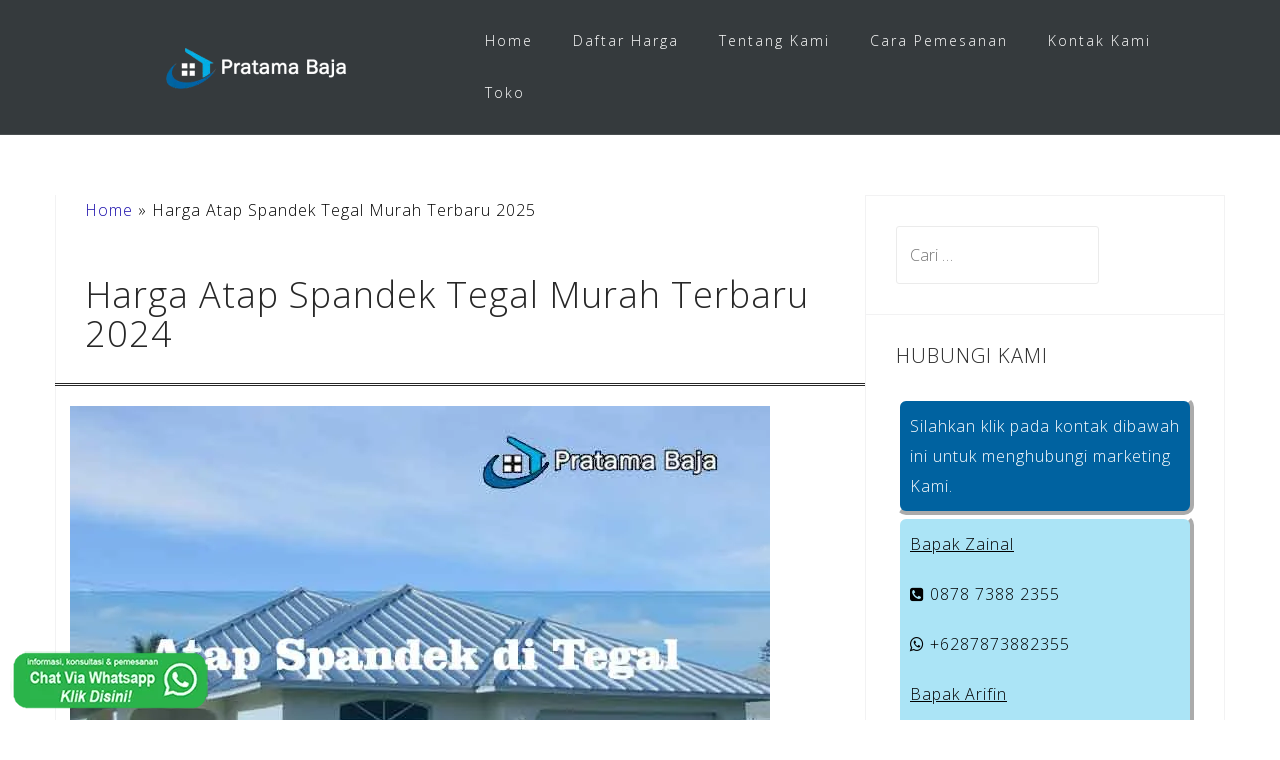

--- FILE ---
content_type: text/html; charset=UTF-8
request_url: https://pratamabaja.com/tag/atap-spandek-tegal/
body_size: 57088
content:
<!DOCTYPE html><html lang="id"><head><meta charset="UTF-8"><meta name="viewport" content="width=device-width, initial-scale=1"><link rel="profile" href="https://gmpg.org/xfn/11"><link rel="pingback" href="https://pratamabaja.com/xmlrpc.php"><meta name='robots' content='index, follow, max-image-preview:large, max-snippet:-1, max-video-preview:-1' /><style>img:is([sizes="auto" i], [sizes^="auto," i]) { contain-intrinsic-size: 3000px 1500px }</style><title>Harga Atap Spandek Tegal Murah Terbaru 2024 - Pratama Baja</title><link rel="canonical" href="https://pratamabaja.com/tag/atap-spandek-tegal/" /><meta property="og:locale" content="id_ID" /><meta property="og:type" content="article" /><meta property="og:title" content="Harga Atap Spandek Tegal Murah Terbaru 2024 - Pratama Baja" /><meta property="og:description" content="Harga Atap Spandek Tegal tersedia untuk anda yang bertempat tinggal dan beralamat di wilayah  Tegal Jawa Tengah dan sekitarnya. Kami melayani pemesanan dan menjual atap seng spandek di Kota dan Kabupaten Tegal yang meliputi beberapa Kecamatan antara lain : Kramat, Warureja, Suradadi, Tarub, Talang, Dukuhturi, Adiwerna, Dukuhwaru, Slawi, Pangkah, Kedungbanteng, Jatinegara, Lebaksiu, Balapulang, Pagerbarang, Margasari, Bumijawa, Bojong, Margadana, Tegal Barat, Tegal Selatan, Tegal Timur dan sekitarnya. Atap spandek merupakan bahan bangunan yang terbuat dari bahan dasar seng dan alumunium, namun ada juga yang menyebut atap ini dengan sebutan seng zincalume atau seng galvalum. Pada saat ini ada banyak sekali jenis atap spandek yang diproduksi oleh beberapa perusahaan produsen atap spandek dari mulai pilihan warna, bentuk atap dan tipe gelombang besar maupun kecil. Berikut ini kami sampaikan informasi harga atap spandek jenis standar atau biasa polos untuk wilayah Tegal dan sekitarnya. Daftar Harga Atap Spandek Tegal Per Meter 2025  No Nama Lebar Harga  1 Atap Spandek 0.25 mm 1 meter IDR 59.000/meter  2 Atap Spandek 0.30 mm 1 meter IDR 82.000/meter  3 Atap Spandek 0.35 mm 1 meter IDR 82.000/meter  4 Atap Spandek 0.40 mm 1 meter IDR 95.000/meter  5 Atap Spandek 0.45 mm 1 meter IDR 105.000/meter  6 Atap Spandek 0.50 mm 1 meter IDR 125.000/meter  Keterangan : Konfirmasi pemesanan 1-2 hari sebelum pengiriman Harga Tersebut diatas berlaku untuk wilayah Tegal dan sekitarnya. Harga Sewaktu – waktu Bisa berubah sesuai Kondisi Pembayaran Cash atau Transfer Ke rekening perusahaan Harga Belum Termasuk Ongkos Kirim. Ukuran Atap Spandek Per Lembar di Tegal Atap spandek dijual per meter dan per lembar oleh beberapa produsen, pabrik, toko material bangunan, distributor dan supplier atap spandek di Tegal. Panjang yang tersedia per lembarnya mulai dari panjang 3 meter, 4 meter, 5 meter, dan 6 meter. Lebar atap spandek di Tegal sendiri yang beredar dipasaran yaitu 1 meter dan untuk tebalnya mulai dari 0.30 mm, 0.35 mm, 0.40 mm, 0.45 mm dan 0.50 mm. Bagi anda yang membutuhkan atap spandek dengan ukuran panjang sesuai kebutuhan atap bangunan bisa juga memesan ukuran custome sesuai kebutuhan atap anda. Macam – Macam Jenis dan merk Atap Spandek Atap spandek terdiri atas beragam jenis yang memiliki karakteristik berbeda. Masing-masing juga memiliki kelebihan dan keunggulannya. harga atap spandek dari beberapa jenis atap dibawah ini tidaklah sama berikut ini beberapa jenis atap spandek diantaranya: Atap Spandek Zincalume, Atap spandek warna, Atap spandek pasir, Atap spandek lengkung, Atap spandek kliplok, Atap spandek fiber bening transparan dan Atap spandek lapis peredam laminasi lapis foil. Di Indonesia, terdapat beberapa pabrik yang menyediakan produk atap spandek dengan harga atap spandek yang terjangkau. Apabila Anda membutuhkan atap spandek, Anda dapat mencari salah satu merk berikut : Prima, Mega Baja, Kencana, Bluescope, Lysaght, Sakura, Majadeck dan lain sebagainya. Kelebihan dan Keuntungan menggunakan atap spandek untuk atap bangunan Keuntungan memakai atap spandek untuk konstruksi atap dan dinding bangunan diantaranya : Pemasangan atap lebih cepat dan praktis, sehingga dapat menghemat waktu dan tenaga Harga lebih murah dibandingkan menggunakan atap genteng lainnya Tidak perlu struktur yang rumit, Bisa menggunakan Baja ringan / kaso kayu yang cukup minimalis Berat atap spandek sangat ringan, sehingga tidak membebani struktur bangunan dan juga cocok untuk wilayah yang rawan gempa Bahan Kuat, Tahan lama, dan tidak perlu perawatan dalam jangka waktu yang panjang Apabila di daerah dengan kekuatan angin yang tinggi akan aman dibanding menggunakan genteng tanah atau beton, mengurangi resiko terhadap ambruknya bagian atap Banyak pilihan warna sehingga dapat menyesuaikan dengan desai bangunan Demikianlah kami sampaikan informasi mengenai atap spandek, dan untuk harga atap spandek Tegal 2025 baik per m2, per meter persegi, per lembar anda bisa hubungi customer service kami nformasi pemesanan Hubungi : Bapak Zainal Telpon : 0878 7388 2355 Bapak Arifin Telpon : 0812 8947 8187 Terima kasih telah berkunjung di website kami semoga artikel ini dapat membantu dan menjadi solusi pembangunan anda. baca juga informasi harga atap spandek lainnya pada artikel kami di bawah ini." /><meta property="og:url" content="https://pratamabaja.com/tag/atap-spandek-tegal/" /><meta property="og:site_name" content="Pratama Baja" /><meta property="og:image" content="https://pratamabaja.com/wp-content/uploads/2020/12/harga-spandek-tegal.jpg" /><meta name="twitter:card" content="summary_large_image" /> <script type="application/ld+json" class="yoast-schema-graph">{"@context":"https://schema.org","@graph":[{"@type":"CollectionPage","@id":"https://pratamabaja.com/tag/atap-spandek-tegal/","url":"https://pratamabaja.com/tag/atap-spandek-tegal/","name":"Harga Atap Spandek Tegal Murah Terbaru 2024 - Pratama Baja","isPartOf":{"@id":"https://pratamabaja.com/#website"},"primaryImageOfPage":{"@id":"https://pratamabaja.com/tag/atap-spandek-tegal/#primaryimage"},"image":{"@id":"https://pratamabaja.com/tag/atap-spandek-tegal/#primaryimage"},"thumbnailUrl":"https://pratamabaja.com/wp-content/uploads/2023/12/harga-atap-spandek-kliplok.jpg","breadcrumb":{"@id":"https://pratamabaja.com/tag/atap-spandek-tegal/#breadcrumb"},"inLanguage":"id"},{"@type":"ImageObject","inLanguage":"id","@id":"https://pratamabaja.com/tag/atap-spandek-tegal/#primaryimage","url":"https://pratamabaja.com/wp-content/uploads/2023/12/harga-atap-spandek-kliplok.jpg","contentUrl":"https://pratamabaja.com/wp-content/uploads/2023/12/harga-atap-spandek-kliplok.jpg","width":690,"height":474,"caption":"harga atap spandek kliplok"},{"@type":"BreadcrumbList","@id":"https://pratamabaja.com/tag/atap-spandek-tegal/#breadcrumb","itemListElement":[{"@type":"ListItem","position":1,"name":"Home","item":"https://pratamabaja.com/"},{"@type":"ListItem","position":2,"name":"Harga Atap Spandek Tegal Murah Terbaru 2025"}]},{"@type":"WebSite","@id":"https://pratamabaja.com/#website","url":"https://pratamabaja.com/","name":"Pratama Baja","description":"Pusat Bahan Bangunan Murah dan Berkualitas","publisher":{"@id":"https://pratamabaja.com/#organization"},"potentialAction":[{"@type":"SearchAction","target":{"@type":"EntryPoint","urlTemplate":"https://pratamabaja.com/?s={search_term_string}"},"query-input":{"@type":"PropertyValueSpecification","valueRequired":true,"valueName":"search_term_string"}}],"inLanguage":"id"},{"@type":"Organization","@id":"https://pratamabaja.com/#organization","name":"Pratama Baja","url":"https://pratamabaja.com/","logo":{"@type":"ImageObject","inLanguage":"id","@id":"https://pratamabaja.com/#/schema/logo/image/","url":"https://pratamabaja.com/wp-content/uploads/2019/06/pratama-baja.png","contentUrl":"https://pratamabaja.com/wp-content/uploads/2019/06/pratama-baja.png","width":431,"height":108,"caption":"Pratama Baja"},"image":{"@id":"https://pratamabaja.com/#/schema/logo/image/"}}]}</script> <link rel='dns-prefetch' href='//static.addtoany.com' /><link rel='dns-prefetch' href='//fonts.googleapis.com' /><link rel="alternate" type="application/rss+xml" title="Pratama Baja &raquo; Feed" href="https://pratamabaja.com/feed/" /><link rel="alternate" type="application/rss+xml" title="Pratama Baja &raquo; Umpan Komentar" href="https://pratamabaja.com/comments/feed/" /><link rel="alternate" type="application/rss+xml" title="Pratama Baja &raquo; Harga Atap Spandek Tegal Murah Terbaru 2024 Umpan Tag" href="https://pratamabaja.com/tag/atap-spandek-tegal/feed/" /> <script type="text/javascript">/*  */
window._wpemojiSettings = {"baseUrl":"https:\/\/s.w.org\/images\/core\/emoji\/16.0.1\/72x72\/","ext":".png","svgUrl":"https:\/\/s.w.org\/images\/core\/emoji\/16.0.1\/svg\/","svgExt":".svg","source":{"concatemoji":"https:\/\/pratamabaja.com\/wp-includes\/js\/wp-emoji-release.min.js?ver=6.8.3"}};
/*! This file is auto-generated */
!function(s,n){var o,i,e;function c(e){try{var t={supportTests:e,timestamp:(new Date).valueOf()};sessionStorage.setItem(o,JSON.stringify(t))}catch(e){}}function p(e,t,n){e.clearRect(0,0,e.canvas.width,e.canvas.height),e.fillText(t,0,0);var t=new Uint32Array(e.getImageData(0,0,e.canvas.width,e.canvas.height).data),a=(e.clearRect(0,0,e.canvas.width,e.canvas.height),e.fillText(n,0,0),new Uint32Array(e.getImageData(0,0,e.canvas.width,e.canvas.height).data));return t.every(function(e,t){return e===a[t]})}function u(e,t){e.clearRect(0,0,e.canvas.width,e.canvas.height),e.fillText(t,0,0);for(var n=e.getImageData(16,16,1,1),a=0;a<n.data.length;a++)if(0!==n.data[a])return!1;return!0}function f(e,t,n,a){switch(t){case"flag":return n(e,"\ud83c\udff3\ufe0f\u200d\u26a7\ufe0f","\ud83c\udff3\ufe0f\u200b\u26a7\ufe0f")?!1:!n(e,"\ud83c\udde8\ud83c\uddf6","\ud83c\udde8\u200b\ud83c\uddf6")&&!n(e,"\ud83c\udff4\udb40\udc67\udb40\udc62\udb40\udc65\udb40\udc6e\udb40\udc67\udb40\udc7f","\ud83c\udff4\u200b\udb40\udc67\u200b\udb40\udc62\u200b\udb40\udc65\u200b\udb40\udc6e\u200b\udb40\udc67\u200b\udb40\udc7f");case"emoji":return!a(e,"\ud83e\udedf")}return!1}function g(e,t,n,a){var r="undefined"!=typeof WorkerGlobalScope&&self instanceof WorkerGlobalScope?new OffscreenCanvas(300,150):s.createElement("canvas"),o=r.getContext("2d",{willReadFrequently:!0}),i=(o.textBaseline="top",o.font="600 32px Arial",{});return e.forEach(function(e){i[e]=t(o,e,n,a)}),i}function t(e){var t=s.createElement("script");t.src=e,t.defer=!0,s.head.appendChild(t)}"undefined"!=typeof Promise&&(o="wpEmojiSettingsSupports",i=["flag","emoji"],n.supports={everything:!0,everythingExceptFlag:!0},e=new Promise(function(e){s.addEventListener("DOMContentLoaded",e,{once:!0})}),new Promise(function(t){var n=function(){try{var e=JSON.parse(sessionStorage.getItem(o));if("object"==typeof e&&"number"==typeof e.timestamp&&(new Date).valueOf()<e.timestamp+604800&&"object"==typeof e.supportTests)return e.supportTests}catch(e){}return null}();if(!n){if("undefined"!=typeof Worker&&"undefined"!=typeof OffscreenCanvas&&"undefined"!=typeof URL&&URL.createObjectURL&&"undefined"!=typeof Blob)try{var e="postMessage("+g.toString()+"("+[JSON.stringify(i),f.toString(),p.toString(),u.toString()].join(",")+"));",a=new Blob([e],{type:"text/javascript"}),r=new Worker(URL.createObjectURL(a),{name:"wpTestEmojiSupports"});return void(r.onmessage=function(e){c(n=e.data),r.terminate(),t(n)})}catch(e){}c(n=g(i,f,p,u))}t(n)}).then(function(e){for(var t in e)n.supports[t]=e[t],n.supports.everything=n.supports.everything&&n.supports[t],"flag"!==t&&(n.supports.everythingExceptFlag=n.supports.everythingExceptFlag&&n.supports[t]);n.supports.everythingExceptFlag=n.supports.everythingExceptFlag&&!n.supports.flag,n.DOMReady=!1,n.readyCallback=function(){n.DOMReady=!0}}).then(function(){return e}).then(function(){var e;n.supports.everything||(n.readyCallback(),(e=n.source||{}).concatemoji?t(e.concatemoji):e.wpemoji&&e.twemoji&&(t(e.twemoji),t(e.wpemoji)))}))}((window,document),window._wpemojiSettings);
/*  */</script> <link data-optimized="1" rel='stylesheet' id='bootstrap-css' href='https://pratamabaja.com/wp-content/litespeed/css/a1bc0a398e50f7b12ab194ed433ad1fd.css?ver=5e107' type='text/css' media='all' /><style id='wp-emoji-styles-inline-css' type='text/css'>img.wp-smiley, img.emoji {
		display: inline !important;
		border: none !important;
		box-shadow: none !important;
		height: 1em !important;
		width: 1em !important;
		margin: 0 0.07em !important;
		vertical-align: -0.1em !important;
		background: none !important;
		padding: 0 !important;
	}</style><link data-optimized="1" rel='stylesheet' id='wp-block-library-css' href='https://pratamabaja.com/wp-content/litespeed/css/1057dd3ba6988eb182a4f69eb83b4b7a.css?ver=1c193' type='text/css' media='all' /><style id='classic-theme-styles-inline-css' type='text/css'>/*! This file is auto-generated */
.wp-block-button__link{color:#fff;background-color:#32373c;border-radius:9999px;box-shadow:none;text-decoration:none;padding:calc(.667em + 2px) calc(1.333em + 2px);font-size:1.125em}.wp-block-file__button{background:#32373c;color:#fff;text-decoration:none}</style><style id='global-styles-inline-css' type='text/css'>:root{--wp--preset--aspect-ratio--square: 1;--wp--preset--aspect-ratio--4-3: 4/3;--wp--preset--aspect-ratio--3-4: 3/4;--wp--preset--aspect-ratio--3-2: 3/2;--wp--preset--aspect-ratio--2-3: 2/3;--wp--preset--aspect-ratio--16-9: 16/9;--wp--preset--aspect-ratio--9-16: 9/16;--wp--preset--color--black: #000000;--wp--preset--color--cyan-bluish-gray: #abb8c3;--wp--preset--color--white: #ffffff;--wp--preset--color--pale-pink: #f78da7;--wp--preset--color--vivid-red: #cf2e2e;--wp--preset--color--luminous-vivid-orange: #ff6900;--wp--preset--color--luminous-vivid-amber: #fcb900;--wp--preset--color--light-green-cyan: #7bdcb5;--wp--preset--color--vivid-green-cyan: #00d084;--wp--preset--color--pale-cyan-blue: #8ed1fc;--wp--preset--color--vivid-cyan-blue: #0693e3;--wp--preset--color--vivid-purple: #9b51e0;--wp--preset--gradient--vivid-cyan-blue-to-vivid-purple: linear-gradient(135deg,rgba(6,147,227,1) 0%,rgb(155,81,224) 100%);--wp--preset--gradient--light-green-cyan-to-vivid-green-cyan: linear-gradient(135deg,rgb(122,220,180) 0%,rgb(0,208,130) 100%);--wp--preset--gradient--luminous-vivid-amber-to-luminous-vivid-orange: linear-gradient(135deg,rgba(252,185,0,1) 0%,rgba(255,105,0,1) 100%);--wp--preset--gradient--luminous-vivid-orange-to-vivid-red: linear-gradient(135deg,rgba(255,105,0,1) 0%,rgb(207,46,46) 100%);--wp--preset--gradient--very-light-gray-to-cyan-bluish-gray: linear-gradient(135deg,rgb(238,238,238) 0%,rgb(169,184,195) 100%);--wp--preset--gradient--cool-to-warm-spectrum: linear-gradient(135deg,rgb(74,234,220) 0%,rgb(151,120,209) 20%,rgb(207,42,186) 40%,rgb(238,44,130) 60%,rgb(251,105,98) 80%,rgb(254,248,76) 100%);--wp--preset--gradient--blush-light-purple: linear-gradient(135deg,rgb(255,206,236) 0%,rgb(152,150,240) 100%);--wp--preset--gradient--blush-bordeaux: linear-gradient(135deg,rgb(254,205,165) 0%,rgb(254,45,45) 50%,rgb(107,0,62) 100%);--wp--preset--gradient--luminous-dusk: linear-gradient(135deg,rgb(255,203,112) 0%,rgb(199,81,192) 50%,rgb(65,88,208) 100%);--wp--preset--gradient--pale-ocean: linear-gradient(135deg,rgb(255,245,203) 0%,rgb(182,227,212) 50%,rgb(51,167,181) 100%);--wp--preset--gradient--electric-grass: linear-gradient(135deg,rgb(202,248,128) 0%,rgb(113,206,126) 100%);--wp--preset--gradient--midnight: linear-gradient(135deg,rgb(2,3,129) 0%,rgb(40,116,252) 100%);--wp--preset--font-size--small: 13px;--wp--preset--font-size--medium: 20px;--wp--preset--font-size--large: 36px;--wp--preset--font-size--x-large: 42px;--wp--preset--spacing--20: 0.44rem;--wp--preset--spacing--30: 0.67rem;--wp--preset--spacing--40: 1rem;--wp--preset--spacing--50: 1.5rem;--wp--preset--spacing--60: 2.25rem;--wp--preset--spacing--70: 3.38rem;--wp--preset--spacing--80: 5.06rem;--wp--preset--shadow--natural: 6px 6px 9px rgba(0, 0, 0, 0.2);--wp--preset--shadow--deep: 12px 12px 50px rgba(0, 0, 0, 0.4);--wp--preset--shadow--sharp: 6px 6px 0px rgba(0, 0, 0, 0.2);--wp--preset--shadow--outlined: 6px 6px 0px -3px rgba(255, 255, 255, 1), 6px 6px rgba(0, 0, 0, 1);--wp--preset--shadow--crisp: 6px 6px 0px rgba(0, 0, 0, 1);}:where(.is-layout-flex){gap: 0.5em;}:where(.is-layout-grid){gap: 0.5em;}body .is-layout-flex{display: flex;}.is-layout-flex{flex-wrap: wrap;align-items: center;}.is-layout-flex > :is(*, div){margin: 0;}body .is-layout-grid{display: grid;}.is-layout-grid > :is(*, div){margin: 0;}:where(.wp-block-columns.is-layout-flex){gap: 2em;}:where(.wp-block-columns.is-layout-grid){gap: 2em;}:where(.wp-block-post-template.is-layout-flex){gap: 1.25em;}:where(.wp-block-post-template.is-layout-grid){gap: 1.25em;}.has-black-color{color: var(--wp--preset--color--black) !important;}.has-cyan-bluish-gray-color{color: var(--wp--preset--color--cyan-bluish-gray) !important;}.has-white-color{color: var(--wp--preset--color--white) !important;}.has-pale-pink-color{color: var(--wp--preset--color--pale-pink) !important;}.has-vivid-red-color{color: var(--wp--preset--color--vivid-red) !important;}.has-luminous-vivid-orange-color{color: var(--wp--preset--color--luminous-vivid-orange) !important;}.has-luminous-vivid-amber-color{color: var(--wp--preset--color--luminous-vivid-amber) !important;}.has-light-green-cyan-color{color: var(--wp--preset--color--light-green-cyan) !important;}.has-vivid-green-cyan-color{color: var(--wp--preset--color--vivid-green-cyan) !important;}.has-pale-cyan-blue-color{color: var(--wp--preset--color--pale-cyan-blue) !important;}.has-vivid-cyan-blue-color{color: var(--wp--preset--color--vivid-cyan-blue) !important;}.has-vivid-purple-color{color: var(--wp--preset--color--vivid-purple) !important;}.has-black-background-color{background-color: var(--wp--preset--color--black) !important;}.has-cyan-bluish-gray-background-color{background-color: var(--wp--preset--color--cyan-bluish-gray) !important;}.has-white-background-color{background-color: var(--wp--preset--color--white) !important;}.has-pale-pink-background-color{background-color: var(--wp--preset--color--pale-pink) !important;}.has-vivid-red-background-color{background-color: var(--wp--preset--color--vivid-red) !important;}.has-luminous-vivid-orange-background-color{background-color: var(--wp--preset--color--luminous-vivid-orange) !important;}.has-luminous-vivid-amber-background-color{background-color: var(--wp--preset--color--luminous-vivid-amber) !important;}.has-light-green-cyan-background-color{background-color: var(--wp--preset--color--light-green-cyan) !important;}.has-vivid-green-cyan-background-color{background-color: var(--wp--preset--color--vivid-green-cyan) !important;}.has-pale-cyan-blue-background-color{background-color: var(--wp--preset--color--pale-cyan-blue) !important;}.has-vivid-cyan-blue-background-color{background-color: var(--wp--preset--color--vivid-cyan-blue) !important;}.has-vivid-purple-background-color{background-color: var(--wp--preset--color--vivid-purple) !important;}.has-black-border-color{border-color: var(--wp--preset--color--black) !important;}.has-cyan-bluish-gray-border-color{border-color: var(--wp--preset--color--cyan-bluish-gray) !important;}.has-white-border-color{border-color: var(--wp--preset--color--white) !important;}.has-pale-pink-border-color{border-color: var(--wp--preset--color--pale-pink) !important;}.has-vivid-red-border-color{border-color: var(--wp--preset--color--vivid-red) !important;}.has-luminous-vivid-orange-border-color{border-color: var(--wp--preset--color--luminous-vivid-orange) !important;}.has-luminous-vivid-amber-border-color{border-color: var(--wp--preset--color--luminous-vivid-amber) !important;}.has-light-green-cyan-border-color{border-color: var(--wp--preset--color--light-green-cyan) !important;}.has-vivid-green-cyan-border-color{border-color: var(--wp--preset--color--vivid-green-cyan) !important;}.has-pale-cyan-blue-border-color{border-color: var(--wp--preset--color--pale-cyan-blue) !important;}.has-vivid-cyan-blue-border-color{border-color: var(--wp--preset--color--vivid-cyan-blue) !important;}.has-vivid-purple-border-color{border-color: var(--wp--preset--color--vivid-purple) !important;}.has-vivid-cyan-blue-to-vivid-purple-gradient-background{background: var(--wp--preset--gradient--vivid-cyan-blue-to-vivid-purple) !important;}.has-light-green-cyan-to-vivid-green-cyan-gradient-background{background: var(--wp--preset--gradient--light-green-cyan-to-vivid-green-cyan) !important;}.has-luminous-vivid-amber-to-luminous-vivid-orange-gradient-background{background: var(--wp--preset--gradient--luminous-vivid-amber-to-luminous-vivid-orange) !important;}.has-luminous-vivid-orange-to-vivid-red-gradient-background{background: var(--wp--preset--gradient--luminous-vivid-orange-to-vivid-red) !important;}.has-very-light-gray-to-cyan-bluish-gray-gradient-background{background: var(--wp--preset--gradient--very-light-gray-to-cyan-bluish-gray) !important;}.has-cool-to-warm-spectrum-gradient-background{background: var(--wp--preset--gradient--cool-to-warm-spectrum) !important;}.has-blush-light-purple-gradient-background{background: var(--wp--preset--gradient--blush-light-purple) !important;}.has-blush-bordeaux-gradient-background{background: var(--wp--preset--gradient--blush-bordeaux) !important;}.has-luminous-dusk-gradient-background{background: var(--wp--preset--gradient--luminous-dusk) !important;}.has-pale-ocean-gradient-background{background: var(--wp--preset--gradient--pale-ocean) !important;}.has-electric-grass-gradient-background{background: var(--wp--preset--gradient--electric-grass) !important;}.has-midnight-gradient-background{background: var(--wp--preset--gradient--midnight) !important;}.has-small-font-size{font-size: var(--wp--preset--font-size--small) !important;}.has-medium-font-size{font-size: var(--wp--preset--font-size--medium) !important;}.has-large-font-size{font-size: var(--wp--preset--font-size--large) !important;}.has-x-large-font-size{font-size: var(--wp--preset--font-size--x-large) !important;}
:where(.wp-block-post-template.is-layout-flex){gap: 1.25em;}:where(.wp-block-post-template.is-layout-grid){gap: 1.25em;}
:where(.wp-block-columns.is-layout-flex){gap: 2em;}:where(.wp-block-columns.is-layout-grid){gap: 2em;}
:root :where(.wp-block-pullquote){font-size: 1.5em;line-height: 1.6;}</style><link data-optimized="1" rel='stylesheet' id='contact-form-7-css' href='https://pratamabaja.com/wp-content/litespeed/css/e567472821b33a12fd172dd49bda6099.css?ver=7559e' type='text/css' media='all' /><link data-optimized="1" rel='stylesheet' id='woocommerce-layout-css' href='https://pratamabaja.com/wp-content/litespeed/css/eed12bc834a041570568d0e83b873806.css?ver=0f0c5' type='text/css' media='all' /><link data-optimized="1" rel='stylesheet' id='woocommerce-smallscreen-css' href='https://pratamabaja.com/wp-content/litespeed/css/d89643e901b445168cccd9069c6a7d93.css?ver=52186' type='text/css' media='only screen and (max-width: 768px)' /><link data-optimized="1" rel='stylesheet' id='woocommerce-general-css' href='https://pratamabaja.com/wp-content/litespeed/css/c853886a09a8a5694b6f8e8ae1d7877a.css?ver=e33d1' type='text/css' media='all' /><style id='woocommerce-inline-inline-css' type='text/css'>.woocommerce form .form-row .required { visibility: visible; }</style><link data-optimized="1" rel='stylesheet' id='brands-styles-css' href='https://pratamabaja.com/wp-content/litespeed/css/85590766c6d1585e4a9b4a4c60d14212.css?ver=9408d' type='text/css' media='all' /><link data-optimized="1" rel='stylesheet' id='astrid-style-css' href='https://pratamabaja.com/wp-content/litespeed/css/b4a01bff825689aa99e3a6fd2ba9ad4c.css?ver=809cb' type='text/css' media='all' /><style id='astrid-style-inline-css' type='text/css'>.site-header {position: fixed;}
.woocommerce .woocommerce-message:before,.woocommerce #payment #place_order,.woocommerce-page #payment #place_order,.woocommerce .cart .button, .woocommerce .cart input.button,.woocommerce-cart .wc-proceed-to-checkout a.checkout-button,.woocommerce #review_form #respond .form-submit input,.woocommerce a.button,.woocommerce div.product form.cart .button,.woocommerce .star-rating,.page-header .page-title .fa,.site-footer a:hover,.footer-info a:hover,.footer-widgets a:hover,.testimonial-title a:hover,.employee-title a:hover,.fact .fa,.service-title a:hover,.widget-area .widget a:hover,.entry-meta a:hover,.entry-footer a:hover,.entry-title a:hover,.comment-navigation a:hover,.posts-navigation a:hover,.post-navigation a:hover,.main-navigation a:hover,.main-navigation li.focus > a,a,a:hover,button,.button,input[type="button"],input[type="reset"],input[type="submit"] { color:#1a0dab}
.social-menu-widget a,.woocommerce span.onsale,.woocommerce #payment #place_order:hover, .woocommerce-page #payment #place_order:hover,.woocommerce .cart .button:hover, .woocommerce .cart input.button:hover,.woocommerce-cart .wc-proceed-to-checkout a.checkout-button:hover,.woocommerce #review_form #respond .form-submit input:hover,.woocommerce div.product form.cart .button:hover,.woocommerce a.button:hover,.preloader-inner ul li,.progress-animate,button:hover,.button:hover,input[type="button"]:hover,input[type="reset"]:hover,input[type="submit"]:hover { background-color:#1a0dab}
.woocommerce .woocommerce-message,.woocommerce #payment #place_order,.woocommerce-page #payment #place_order,.woocommerce .cart .button, .woocommerce .cart input.button,.woocommerce-cart .wc-proceed-to-checkout a.checkout-button,.woocommerce #review_form #respond .form-submit input,.woocommerce a.button,.woocommerce div.product form.cart .button,.main-navigation li a::after,.main-navigation li a::before,button,.button,input[type="button"],input[type="reset"],input[type="submit"] { border-color:#1a0dab}
.site-title a,.site-title a:hover { color:#ffffff}
.site-description { color:#BDBDBD}
.site-header,.site-header.header-scrolled { background-color:rgba(32,37,41,0.9)}
@media only screen and (max-width: 1024px) { .site-header.has-header,.site-header.has-video,.site-header.has-single,.site-header.has-shortcode { background-color:rgba(32,37,41,0.9)} }
body, .widget-area .widget, .widget-area .widget a { color:#000000}
.footer-widgets, .site-footer, .footer-info { background-color:#202529}
body {font-family: 'Open Sans', sans-serif;}
h1, h2, h3, h4, h5, h6, .fact .fact-number, .fact .fact-name, .site-title {font-family: 'Open Sans', sans-serif;}
.site-title { font-size:36px; }
.site-description { font-size:14px; }
h1 { font-size:36px; }
h2 { font-size:30px; }
h3 { font-size:24px; }
h4 { font-size:20px; }
h5 { font-size:14px; }
h6 { font-size:12px; }
body { font-size:16px; }</style><link rel='stylesheet' id='astrid-body-fonts-css' href='//fonts.googleapis.com/css?family=Open+Sans%3A300%2C300italic%2C600%2C600italic&#038;ver=6.8.3' type='text/css' media='all' /><link rel='stylesheet' id='astrid-headings-fonts-css' href='//fonts.googleapis.com/css?family=Open+Sans%3A300italic%2C300&#038;ver=6.8.3' type='text/css' media='all' /><link data-optimized="1" rel='stylesheet' id='font-awesome-css' href='https://pratamabaja.com/wp-content/litespeed/css/59026802c6a8093bdc854ea33bb1f733.css?ver=80dcd' type='text/css' media='all' /><link data-optimized="1" rel='stylesheet' id='tablepress-default-css' href='https://pratamabaja.com/wp-content/litespeed/css/ff12f36c6e4697be1f024df93d40ed03.css?ver=49945' type='text/css' media='all' /><link data-optimized="1" rel='stylesheet' id='addtoany-css' href='https://pratamabaja.com/wp-content/litespeed/css/a4bc90a18068362be37b3bed06334797.css?ver=9b55d' type='text/css' media='all' /> <script type="text/javascript" id="addtoany-core-js-before">/*  */
window.a2a_config=window.a2a_config||{};a2a_config.callbacks=[];a2a_config.overlays=[];a2a_config.templates={};a2a_localize = {
	Share: "Share",
	Save: "Save",
	Subscribe: "Subscribe",
	Email: "Email",
	Bookmark: "Bookmark",
	ShowAll: "Show all",
	ShowLess: "Show less",
	FindServices: "Find service(s)",
	FindAnyServiceToAddTo: "Instantly find any service to add to",
	PoweredBy: "Powered by",
	ShareViaEmail: "Share via email",
	SubscribeViaEmail: "Subscribe via email",
	BookmarkInYourBrowser: "Bookmark in your browser",
	BookmarkInstructions: "Press Ctrl+D or \u2318+D to bookmark this page",
	AddToYourFavorites: "Add to your favorites",
	SendFromWebOrProgram: "Send from any email address or email program",
	EmailProgram: "Email program",
	More: "More&#8230;",
	ThanksForSharing: "Thanks for sharing!",
	ThanksForFollowing: "Thanks for following!"
};
/*  */</script> <script type="text/javascript" defer src="https://static.addtoany.com/menu/page.js" id="addtoany-core-js"></script> <script type="text/javascript" src="https://pratamabaja.com/wp-includes/js/jquery/jquery.min.js?ver=3.7.1" id="jquery-core-js"></script> <script data-optimized="1" type="text/javascript" src="https://pratamabaja.com/wp-content/litespeed/js/e1fa04836c3ff7d9d48d2a191040ac4f.js?ver=05c49" id="jquery-migrate-js"></script> <script data-optimized="1" type="text/javascript" defer src="https://pratamabaja.com/wp-content/litespeed/js/94761c56ad401de6c98856e8ad98ffd5.js?ver=dfa7a" id="addtoany-jquery-js"></script> <script data-optimized="1" type="text/javascript" src="https://pratamabaja.com/wp-content/litespeed/js/e9cbdfa4c8df49727cf839e224cbfe6a.js?ver=af594" id="wc-jquery-blockui-js" defer="defer" data-wp-strategy="defer"></script> <script type="text/javascript" id="wc-add-to-cart-js-extra">/*  */
var wc_add_to_cart_params = {"ajax_url":"\/wp-admin\/admin-ajax.php","wc_ajax_url":"\/?wc-ajax=%%endpoint%%","i18n_view_cart":"Lihat keranjang","cart_url":"https:\/\/pratamabaja.com\/cart\/","is_cart":"","cart_redirect_after_add":"no"};
/*  */</script> <script data-optimized="1" type="text/javascript" src="https://pratamabaja.com/wp-content/litespeed/js/b2c76b361a95aa69b84af4dc4e3e314e.js?ver=ff5cc" id="wc-add-to-cart-js" defer="defer" data-wp-strategy="defer"></script> <script data-optimized="1" type="text/javascript" src="https://pratamabaja.com/wp-content/litespeed/js/283e8e327bfac9b69c0ec20f23f094ae.js?ver=6448c" id="wc-js-cookie-js" defer="defer" data-wp-strategy="defer"></script> <script type="text/javascript" id="woocommerce-js-extra">/*  */
var woocommerce_params = {"ajax_url":"\/wp-admin\/admin-ajax.php","wc_ajax_url":"\/?wc-ajax=%%endpoint%%","i18n_password_show":"Tampilkan kata sandi","i18n_password_hide":"Sembunyikan kata sandi"};
/*  */</script> <script data-optimized="1" type="text/javascript" src="https://pratamabaja.com/wp-content/litespeed/js/8f8092cb9bd11ee3dc6d42f6436d207b.js?ver=08054" id="woocommerce-js" defer="defer" data-wp-strategy="defer"></script> <link rel="https://api.w.org/" href="https://pratamabaja.com/wp-json/" /><link rel="alternate" title="JSON" type="application/json" href="https://pratamabaja.com/wp-json/wp/v2/tags/206" /><link rel="EditURI" type="application/rsd+xml" title="RSD" href="https://pratamabaja.com/xmlrpc.php?rsd" /><meta name="generator" content="WordPress 6.8.3" /><meta name="generator" content="WooCommerce 10.3.3" />
 <script async src="https://www.googletagmanager.com/gtag/js?id=G-N3HRHFWBBS"></script> <script>window.dataLayer = window.dataLayer || [];
  function gtag(){dataLayer.push(arguments);}
  gtag('js', new Date());

  gtag('config', 'G-N3HRHFWBBS');</script>  <script>(function(w,d,s,l,i){w[l]=w[l]||[];w[l].push({'gtm.start':
new Date().getTime(),event:'gtm.js'});var f=d.getElementsByTagName(s)[0],
j=d.createElement(s),dl=l!='dataLayer'?'&l='+l:'';j.async=true;j.src=
'https://www.googletagmanager.com/gtm.js?id='+i+dl;f.parentNode.insertBefore(j,f);
})(window,document,'script','dataLayer','GTM-WTRHS4XF');</script> 	<noscript><style>.woocommerce-product-gallery{ opacity: 1 !important; }</style></noscript><style type="text/css" id="custom-background-css">body.custom-background { background-color: #ffffff; }</style><link rel="icon" href="https://pratamabaja.com/wp-content/uploads/2019/06/cropped-pratama-baja-2-32x32.png" sizes="32x32" /><link rel="icon" href="https://pratamabaja.com/wp-content/uploads/2019/06/cropped-pratama-baja-2-192x192.png" sizes="192x192" /><link rel="apple-touch-icon" href="https://pratamabaja.com/wp-content/uploads/2019/06/cropped-pratama-baja-2-180x180.png" /><meta name="msapplication-TileImage" content="https://pratamabaja.com/wp-content/uploads/2019/06/cropped-pratama-baja-2-270x270.png" /><style type="text/css" id="wp-custom-css">#breadcrumbs {
  padding-left: 30px;
}

.taxonomy-description {
  margin: 15px;
	font-size: 18px;
}
.page-header .page-title {
  padding-bottom: 20px;
  border-bottom-style: double;
  padding: 30px;
}

.textwidget {
  font-size: 16px;
}
#breadcrumbs {
  padding-left: 30px;
  font-size: 16px;
	
}
#wa-pc {
position: fixed;
bottom: 10px;
left: 10px;
}
#hp-pc {
position: fixed;
bottom: 70px;
left: 10px;
}
.btn {
display: block;
width: 100%;
}

#listcategorypostswidget-2.widget.widget_listcategorypostswidget {
  font-size: 16px;
}

.wpcf7-form-control.wpcf7-text.wpcf7-validates-as-required {
  width: 300px;
}

.wpcf7-form-control.wpcf7-text {
  width: 300px;
}

.page-header .page-title .fa {
  display: none;
}</style></head><body data-rsssl=1 class="archive tag tag-atap-spandek-tegal tag-206 custom-background wp-custom-logo wp-theme-astrid theme-astrid woocommerce-no-js hfeed"><noscript><iframe src="https://www.googletagmanager.com/ns.html?id=GTM-WTRHS4XF"
height="0" width="0" style="display:none;visibility:hidden"></iframe></noscript><div class="preloader"><div class="preloader-inner"><ul><li></li><li></li><li></li><li></li><li></li><li></li></ul></div></div><div id="page" class="site">
<a class="skip-link screen-reader-text" href="#content">Skip to content</a><header id="masthead" class="site-header " role="banner"><div class="container"><div class="site-branding col-md-4 col-sm-6 col-xs-12">
<a href="https://pratamabaja.com/" class="custom-logo-link" rel="home"><img data-lazyloaded="1" src="[data-uri]" width="200" height="50" data-src="https://pratamabaja.com/wp-content/uploads/2019/06/cropped-pratama-baja-1.png" class="custom-logo" alt="Pratama Baja" decoding="async" data-srcset="https://pratamabaja.com/wp-content/uploads/2019/06/cropped-pratama-baja-1.png 200w, https://pratamabaja.com/wp-content/uploads/2019/06/cropped-pratama-baja-1-100x25.png 100w" data-sizes="(max-width: 200px) 100vw, 200px" /><noscript><img width="200" height="50" src="https://pratamabaja.com/wp-content/uploads/2019/06/cropped-pratama-baja-1.png" class="custom-logo" alt="Pratama Baja" decoding="async" srcset="https://pratamabaja.com/wp-content/uploads/2019/06/cropped-pratama-baja-1.png 200w, https://pratamabaja.com/wp-content/uploads/2019/06/cropped-pratama-baja-1-100x25.png 100w" sizes="(max-width: 200px) 100vw, 200px" /></noscript></a></div><div class="btn-menu col-md-8 col-sm-6 col-xs-12"><i class="fa fa-navicon"></i></div><nav id="mainnav" class="main-navigation col-md-8 col-sm-6 col-xs-12" role="navigation"><div class="menu-menu-container"><ul id="primary-menu" class="menu"><li id="menu-item-1103" class="menu-item menu-item-type-post_type menu-item-object-page menu-item-1103"><a href="https://pratamabaja.com/selamat-datang/">Home</a></li><li id="menu-item-1130" class="menu-item menu-item-type-custom menu-item-object-custom menu-item-has-children menu-item-1130"><a href="#">Daftar Harga</a><ul class="sub-menu"><li id="menu-item-1131" class="menu-item menu-item-type-custom menu-item-object-custom menu-item-has-children menu-item-1131"><a href="https://pratamabaja.com/harga-atap-spandek/">Harga Atap Spandek</a><ul class="sub-menu"><li id="menu-item-1132" class="menu-item menu-item-type-custom menu-item-object-custom menu-item-1132"><a href="https://pratamabaja.com/harga-atap-spandek-warna/">Harga Atap Spandek Warna</a></li><li id="menu-item-1135" class="menu-item menu-item-type-post_type menu-item-object-post menu-item-1135"><a href="https://pratamabaja.com/harga-atap-spandek-laminasi/">Harga Atap Spandek Laminasi</a></li><li id="menu-item-1136" class="menu-item menu-item-type-post_type menu-item-object-post menu-item-1136"><a href="https://pratamabaja.com/harga-atap-spandek-zincalume/">Harga Atap Spandek Zincalume</a></li><li id="menu-item-1138" class="menu-item menu-item-type-post_type menu-item-object-post menu-item-1138"><a href="https://pratamabaja.com/harga-atap-spandek-kencana/">Harga Atap Spandek Kencana</a></li><li id="menu-item-1140" class="menu-item menu-item-type-post_type menu-item-object-post menu-item-1140"><a href="https://pratamabaja.com/harga-atap-spandek-lapis-alumunium-foil/">Harga Atap Spandek Lapis Alumunium Foil</a></li><li id="menu-item-1141" class="menu-item menu-item-type-post_type menu-item-object-post menu-item-1141"><a href="https://pratamabaja.com/harga-atap-spandek-transparan/">Harga Atap Spandek Transparan</a></li><li id="menu-item-1139" class="menu-item menu-item-type-post_type menu-item-object-post menu-item-1139"><a href="https://pratamabaja.com/harga-atap-spandek-bluescope/">Harga Atap Spandek Bluescope</a></li><li id="menu-item-1142" class="menu-item menu-item-type-post_type menu-item-object-post menu-item-1142"><a href="https://pratamabaja.com/harga-atap-spandek-lapis-peredam/">Harga Atap Spandek Lapis Peredam</a></li><li id="menu-item-1143" class="menu-item menu-item-type-post_type menu-item-object-post menu-item-1143"><a href="https://pratamabaja.com/harga-atap-spandek-lengkung/">Harga Atap Spandek Lengkung</a></li><li id="menu-item-1144" class="menu-item menu-item-type-post_type menu-item-object-post menu-item-1144"><a href="https://pratamabaja.com/harga-atap-spandek-pasir/">Harga Atap Spandek Pasir</a></li><li id="menu-item-4205" class="menu-item menu-item-type-custom menu-item-object-custom menu-item-4205"><a href="https://pratamabaja.com/harga-atap-spandek-kliplok/">Harga Atap Spandek Kliplok</a></li></ul></li><li id="menu-item-1134" class="menu-item menu-item-type-post_type menu-item-object-post menu-item-1134"><a href="https://pratamabaja.com/harga-bondek/">Harga Bondek</a></li><li id="menu-item-1133" class="menu-item menu-item-type-post_type menu-item-object-post menu-item-1133"><a href="https://pratamabaja.com/harga-genteng-metal-pasir/">Harga Genteng Metal Pasir</a></li><li id="menu-item-1137" class="menu-item menu-item-type-post_type menu-item-object-post menu-item-1137"><a href="https://pratamabaja.com/harga-seng-plat/">Harga Seng Plat</a></li><li id="menu-item-2414" class="menu-item menu-item-type-custom menu-item-object-custom menu-item-2414"><a href="https://pratamabaja.com/harga-batu-bata-merah/">Harga Batu Bata Merah</a></li><li id="menu-item-2415" class="menu-item menu-item-type-custom menu-item-object-custom menu-item-2415"><a href="https://pratamabaja.com/harga-grc-board/">Harga GRC Board</a></li><li id="menu-item-2416" class="menu-item menu-item-type-custom menu-item-object-custom menu-item-2416"><a href="https://pratamabaja.com/harga-baja-ringan/">Harga Baja Ringan</a></li><li id="menu-item-2417" class="menu-item menu-item-type-custom menu-item-object-custom menu-item-2417"><a href="https://pratamabaja.com/harga-hollow-baja-ringan/">Harga Hollow Plafon</a></li><li id="menu-item-2418" class="menu-item menu-item-type-custom menu-item-object-custom menu-item-2418"><a href="https://pratamabaja.com/harga-besi-wiremesh/">Harga Besi Wiremesh</a></li></ul></li><li id="menu-item-1100" class="menu-item menu-item-type-post_type menu-item-object-page menu-item-1100"><a href="https://pratamabaja.com/tentang-kami/">Tentang Kami</a></li><li id="menu-item-1101" class="menu-item menu-item-type-post_type menu-item-object-page menu-item-1101"><a href="https://pratamabaja.com/cara-pemesanan/">Cara Pemesanan</a></li><li id="menu-item-1102" class="menu-item menu-item-type-post_type menu-item-object-page menu-item-1102"><a href="https://pratamabaja.com/kontak-kami/">Kontak Kami</a></li><li id="menu-item-4247" class="menu-item menu-item-type-post_type menu-item-object-page menu-item-4247"><a href="https://pratamabaja.com/shop/">Toko</a></li></ul></div></nav></div></header><div class="header-clone"></div><div id="content" class="site-content"><div class="container"><div id="primary" class="content-area list"><main id="main" class="site-main" role="main"><p id="breadcrumbs"><span><span><a href="https://pratamabaja.com/">Home</a></span> » <span class="breadcrumb_last" aria-current="page">Harga Atap Spandek Tegal Murah Terbaru 2025</span></span></p><header class="page-header"><h1 class="page-title"><i class="fa fa-tag"></i>Harga Atap Spandek Tegal Murah Terbaru 2024</h1><div class="taxonomy-description"><p><a href="https://pratamabaja.com/wp-content/uploads/2020/12/harga-spandek-tegal.jpg"><img data-lazyloaded="1" src="[data-uri]" class="alignnone wp-image-2834 size-full" title="Harga Spandek Tegal" data-src="https://pratamabaja.com/wp-content/uploads/2020/12/harga-spandek-tegal.jpg" alt="Harga Spandek Tegal" width="700" height="467" /><noscript><img class="alignnone wp-image-2834 size-full" title="Harga Spandek Tegal" src="https://pratamabaja.com/wp-content/uploads/2020/12/harga-spandek-tegal.jpg" alt="Harga Spandek Tegal" width="700" height="467" /></noscript></a></p><p><strong>Harga Atap Spandek Tegal</strong> tersedia untuk anda yang bertempat tinggal dan beralamat di wilayah  Tegal Jawa Tengah dan sekitarnya.</p><p>Kami melayani pemesanan dan menjual atap seng spandek di Kota dan Kabupaten Tegal yang meliputi beberapa Kecamatan antara lain :</p><p>Kramat, Warureja, Suradadi, Tarub, Talang, Dukuhturi, Adiwerna, Dukuhwaru, Slawi, Pangkah, Kedungbanteng, Jatinegara, Lebaksiu, Balapulang, Pagerbarang, Margasari, Bumijawa, Bojong, Margadana, Tegal Barat, Tegal Selatan, Tegal Timur dan sekitarnya.</p><p><a href="https://pratamabaja.com/wp-content/uploads/2020/12/harga-atap-spandek-tegal.jpg"><img data-lazyloaded="1" src="[data-uri]" class="alignnone wp-image-2835 size-full" title="Harga Atap Spandek Tegal" data-src="https://pratamabaja.com/wp-content/uploads/2020/12/harga-atap-spandek-tegal.jpg" alt="Harga Atap Spandek Tegal" width="700" height="467" /><noscript><img class="alignnone wp-image-2835 size-full" title="Harga Atap Spandek Tegal" src="https://pratamabaja.com/wp-content/uploads/2020/12/harga-atap-spandek-tegal.jpg" alt="Harga Atap Spandek Tegal" width="700" height="467" /></noscript></a></p><p><a href="https://pratamabaja.com/category/atap-spandek/">Atap spandek</a> merupakan bahan bangunan yang terbuat dari bahan dasar seng dan alumunium, namun ada juga yang menyebut atap ini dengan sebutan seng zincalume atau seng galvalum.</p><p>Pada saat ini ada banyak sekali jenis atap spandek yang diproduksi oleh beberapa perusahaan produsen atap spandek dari mulai pilihan warna, bentuk atap dan tipe gelombang besar maupun kecil.</p><p>Berikut ini kami sampaikan informasi harga atap spandek jenis standar atau biasa polos untuk wilayah Tegal dan sekitarnya.</p><h2><strong>Daftar Harga Atap Spandek Tegal Per Meter  2025</strong></h2><table><tbody><tr><td width="10%">No</td><td>Nama</td><td>Lebar</td><td>Harga</td></tr><tr><td width="10%">1</td><td>Atap Spandek 0.25 mm</td><td>1 meter</td><td>IDR 59.000/meter</td></tr><tr><td width="10%">2</td><td>Atap Spandek 0.30 mm</td><td>1 meter</td><td>IDR 82.000/meter</td></tr><tr><td width="10%">3</td><td>Atap Spandek 0.35 mm</td><td>1 meter</td><td>IDR 82.000/meter</td></tr><tr><td width="10%">4</td><td>Atap Spandek 0.40 mm</td><td>1 meter</td><td>IDR 95.000/meter</td></tr><tr><td width="10%">5</td><td>Atap Spandek 0.45 mm</td><td>1 meter</td><td>IDR 105.000/meter</td></tr><tr><td width="10%">6</td><td>Atap Spandek 0.50 mm</td><td>1 meter</td><td>IDR 125.000/meter</td></tr></tbody></table><p>Keterangan :</p><ol><li>Konfirmasi pemesanan 1-2 hari sebelum pengiriman</li><li>Harga Tersebut diatas berlaku untuk wilayah Tegal dan sekitarnya.</li><li>Harga Sewaktu – waktu Bisa berubah sesuai Kondisi</li><li>Pembayaran Cash atau Transfer Ke rekening perusahaan</li><li>Harga Belum Termasuk Ongkos Kirim.</li></ol><h3><strong>Ukuran Atap Spandek Per Lembar di Tegal</strong></h3><p>Atap spandek dijual per meter dan per lembar oleh beberapa produsen, pabrik, toko material bangunan, distributor dan supplier atap spandek di Tegal. Panjang yang tersedia per lembarnya mulai dari panjang 3 meter, 4 meter, 5 meter, dan 6 meter.</p><p>Lebar atap spandek di Tegal sendiri yang beredar dipasaran yaitu 1 meter dan untuk tebalnya mulai dari 0.30 mm, 0.35 mm, 0.40 mm, 0.45 mm dan 0.50 mm.</p><p>Bagi anda yang membutuhkan atap spandek dengan ukuran panjang sesuai kebutuhan atap bangunan bisa juga memesan ukuran custome sesuai kebutuhan atap anda.</p><h3><strong>Macam – Macam Jenis dan merk Atap Spandek</strong></h3><p>Atap spandek terdiri atas beragam jenis yang memiliki karakteristik berbeda. Masing-masing juga memiliki kelebihan dan keunggulannya.</p><p>harga atap spandek dari beberapa jenis atap dibawah ini tidaklah sama berikut ini beberapa jenis atap spandek diantaranya:</p><p>Atap Spandek Zincalume, Atap spandek warna, Atap spandek pasir, Atap spandek lengkung, Atap spandek kliplok, Atap spandek fiber bening transparan dan Atap spandek lapis peredam laminasi lapis foil.</p><p>Di Indonesia, terdapat beberapa pabrik yang menyediakan produk atap spandek dengan harga atap spandek yang terjangkau.</p><p>Apabila Anda membutuhkan atap spandek, Anda dapat mencari salah satu merk berikut : Prima, Mega Baja, Kencana, Bluescope, Lysaght, Sakura, Majadeck dan lain sebagainya.</p><h3><strong>Kelebihan dan Keuntungan menggunakan atap spandek untuk atap bangunan</strong></h3><p>Keuntungan memakai atap spandek untuk konstruksi atap dan dinding bangunan diantaranya :</p><ul><li>Pemasangan atap lebih cepat dan praktis, sehingga dapat menghemat waktu dan tenaga</li><li>Harga lebih murah dibandingkan menggunakan atap genteng lainnya</li><li>Tidak perlu struktur yang rumit, Bisa menggunakan Baja ringan / kaso kayu yang cukup minimalis</li><li>Berat atap spandek sangat ringan, sehingga tidak membebani struktur bangunan dan juga cocok untuk wilayah yang rawan gempa</li><li>Bahan Kuat, Tahan lama, dan tidak perlu perawatan dalam jangka waktu yang panjang</li><li>Apabila di daerah dengan kekuatan angin yang tinggi akan aman dibanding menggunakan genteng tanah atau beton, mengurangi resiko terhadap ambruknya bagian atap</li><li>Banyak pilihan warna sehingga dapat menyesuaikan dengan desai bangunan</li></ul><p>Demikianlah kami sampaikan informasi mengenai atap spandek, dan untuk <strong>harga atap spandek Tegal  2025</strong><strong> </strong>baik per m2, per meter persegi, per lembar anda bisa hubungi customer service kami</p><p>nformasi pemesanan Hubungi :</p><p>Bapak Zainal<br />
Telpon :<br />
<a href="tel:0878 7388 2355">0878 7388 2355</a></p><p>Bapak Arifin<br />
Telpon :<br />
<a href="tel:0812 8947 8187">0812 8947 8187</a></p><p>Terima kasih telah berkunjung di website kami semoga artikel ini dapat membantu dan menjadi solusi pembangunan anda. baca juga informasi harga atap spandek lainnya pada artikel kami di bawah ini.</p></div></header><div class="posts-layout"><article id="post-124" class="post-124 post type-post status-publish format-standard has-post-thumbnail hentry category-atap-spandek-kliplok tag-atap-spandek-aceh-barat tag-atap-spandek-aceh-barat-daya tag-atap-spandek-aceh-besar tag-atap-spandek-aceh-jaya tag-atap-spandek-aceh-selatan tag-atap-spandek-aceh-singkil tag-atap-spandek-aceh-tamiang tag-atap-spandek-aceh-tengah tag-atap-spandek-aceh-tenggara tag-atap-spandek-aceh-timur tag-atap-spandek-aceh-utara tag-atap-spandek-agam tag-atap-spandek-alor tag-atap-spandek-asahan tag-atap-spandek-asmat tag-atap-spandek-badung tag-atap-spandek-balangan tag-atap-spandek-bali tag-banda-aceh tag-atap-spandek-banggai tag-atap-spandek-banggai-kepulauan tag-atap-spandek-bangka tag-atap-spandek-bangka-barat tag-atap-spandek-bangka-selatan tag-atap-spandek-bangka-tengah tag-atap-spandek-bangkalan tag-atap-spandek-bangli tag-atap-spandek-banjar tag-atap-spandek-banjarnegara tag-atap-spandek-bantaeng tag-atap-spandek-bantul tag-atap-spandek-banyuasin tag-atap-spandek-banyumas tag-atap-spandek-banyuwangi tag-atap-spandek-barito-kuala tag-atap-spandek-barito-selatan tag-atap-spandek-barito-timur tag-atap-spandek-barito-utara tag-atap-spandek-barru tag-atap-spandek-batang tag-atap-spandek-batanghari tag-atap-spandek-batubara tag-atap-spandek-belitung tag-atap-spandek-belitung-timur tag-atap-spandek-belu tag-atap-spandek-bener-meriah tag-atap-spandek-bengkalis tag-atap-spandek-bengkayang tag-atap-spandek-bengkulu-selatan tag-atap-spandek-bengkulu-tengah tag-atap-spandek-bengkulu-utara tag-atap-spandek-berau tag-atap-spandek-biak-numfor tag-bintan tag-atap-spandek-bireuen tag-atap-spandek-blora tag-atap-spandek-boalemo tag-atap-spandek-bojonegoro tag-atap-spandek-bolaang-mongondow tag-atap-spandek-bolaang-mongondow-selatan tag-atap-spandek-bolaang-mongondow-timur tag-atap-spandek-bolaang-mongondow-utara tag-atap-spandek-bombana tag-atap-spandek-bondowoso tag-atap-spandek-bone tag-atap-spandek-bone-bolango tag-atap-spandek-boven-digoel tag-atap-spandek-boyolali tag-atap-spandek-brebes tag-atap-spandek-buleleng tag-atap-spandek-bulukumba tag-atap-spandek-bulungan tag-atap-spandek-bungo tag-atap-spandek-buol tag-atap-spandek-buru tag-atap-spandek-buru-selatan tag-atap-spandek-buton tag-atap-spandek-buton-utara tag-atap-spandek-cilacap tag-atap-spandek-dairi tag-atap-spandek-deiyai tag-atap-spandek-deli-serdang tag-atap-spandek-demak tag-atap-spandek-dharmasraya tag-atap-spandek-dogiyai tag-atap-spandek-dompu tag-atap-spandek-donggala tag-atap-spandek-empat-lawang tag-atap-spandek-ende tag-atap-spandek-enrekang tag-atap-spandek-fakfak tag-atap-spandek-flores-timur tag-atap-spandek-gayo-lues tag-atap-spandek-gianyar tag-atap-spandek-gorontalo-utara tag-atap-spandek-gowa tag-atap-spandek-gresik tag-atap-spandek-grobogan tag-atap-spandek-gunung-kidul tag-atap-spandek-gunung-mas tag-atap-spandek-halmahera-barat tag-atap-spandek-halmahera-selatan tag-atap-spandek-halmahera-tengah tag-atap-spandek-halmahera-timur tag-atap-spandek-halmahera-utara tag-atap-spandek-hulu-sungai-selatan tag-atap-spandek-hulu-sungai-tengah tag-atap-spandek-hulu-sungai-utara tag-atap-spandek-humbang-hasundutan tag-atap-spandek-indragiri-hilir tag-atap-spandek-indragiri-hulu tag-atap-spandek-intan-jaya tag-atap-spandek-jayawijaya tag-atap-spandek-jember tag-atap-spandek-jembrana tag-atap-spandek-jeneponto tag-atap-spandek-jepara tag-atap-spandek-jombang tag-atap-spandek-kaimana tag-atap-spandek-kampar tag-atap-spandek-kapuas tag-atap-spandek-kapuas-hulu tag-atap-spandek-karanganyar tag-atap-spandek-karangasem tag-atap-spandek-karimun tag-atap-spandek-karo tag-atap-spandek-katingan tag-atap-spandek-kaur tag-atap-spandek-kayong-utara tag-atap-spandek-kebumen tag-atap-spandek-keerom tag-atap-spandek-kendal tag-atap-spandek-kepahiang tag-atap-spandek-kepulauan-anambas tag-atap-spandek-kepulauan-aru tag-atap-spandek-kepulauan-mentawai tag-atap-spandek-kepulauan-meranti tag-atap-spandek-kepulauan-sangihe tag-atap-spandek-kepulauan-selayar tag-atap-spandek-kepulauan-siau-tagulandang-biaro tag-atap-spandek-kepulauan-sula tag-atap-spandek-kepulauan-talaud tag-atap-spandek-kepulauan-yapen tag-atap-spandek-kerinci tag-atap-spandek-ketapang tag-atap-spandek-klaten tag-atap-spandek-klungkung tag-atap-spandek-kolaka tag-atap-spandek-kolaka-utara tag-atap-spandek-konawe tag-atap-spandek-konawe-selatan tag-atap-spandek-konawe-utara tag-atap-spandek-kotabaru tag-atap-spandek-kotawaringin-barat tag-atap-spandek-kotawaringin-timur tag-atap-spandek-kuantan-singingi tag-atap-spandek-kubu-raya tag-atap-spandek-kudus tag-atap-spandek-kulon-progo tag-atap-spandek-kutai-barat tag-atap-spandek-kutai-kartanegara tag-atap-spandek-kutai-timur tag-atap-spandek-labuhanbatu tag-atap-spandek-labuhanbatu-selatan tag-atap-spandek-labuhanbatu-utara tag-atap-spandek-lahat tag-atap-spandek-lamandau tag-atap-spandek-lamongan tag-atap-spandek-lampung-barat tag-atap-spandek-lampung-selatan tag-atap-spandek-lampung-tengah tag-atap-spandek-lampung-timur tag-atap-spandek-lampung-utara tag-atap-spandek-landak tag-atap-spandek-langkat tag-atap-spandek-lanny-jaya tag-atap-spandek-lebong tag-atap-spandek-lembata tag-atap-spandek-lima-puluh-kota tag-atap-spandek-lingga tag-atap-spandek-lombok-barat tag-atap-spandek-lombok-tengah tag-atap-spandek-lombok-timur tag-atap-spandek-lombok-utara tag-atap-spandek-lumajang tag-atap-spandek-luwu tag-atap-spandek-luwu-timur tag-atap-spandek-luwu-utara tag-atap-spandek-magetan tag-atap-spandek-majene tag-atap-spandek-malinau tag-atap-spandek-maluku-barat-daya tag-atap-spandek-maluku-tengah tag-atap-spandek-maluku-tenggara tag-atap-spandek-maluku-tenggara-barat tag-atap-spandek-mamasa tag-atap-spandek-mamberamo-raya tag-atap-spandek-mamberamo-tengah tag-atap-spandek-mamuju tag-atap-spandek-mamuju-utara tag-atap-spandek-mandailing-natal tag-atap-spandek-manggarai tag-atap-spandek-manggarai-barat tag-atap-spandek-manggarai-timur tag-atap-spandek-manokwari tag-atap-spandek-mappi tag-atap-spandek-maros tag-atap-spandek-maybrat tag-atap-spandek-melawi tag-atap-spandek-merangin tag-atap-spandek-merauke tag-atap-spandek-mesuji tag-atap-spandek-mimika tag-atap-spandek-minahasa tag-atap-spandek-minahasa-selatan tag-atap-spandek-minahasa-tenggara tag-atap-spandek-minahasa-utara tag-atap-spandek-morowali tag-atap-spandek-muara-enim tag-atap-spandek-muaro-jambi tag-atap-spandek-mukomuko tag-atap-spandek-muna tag-atap-spandek-murung-raya tag-atap-spandek-musi-banyuasin tag-atap-spandek-musi-rawas tag-atap-spandek-nabire tag-atap-spandek-nagan-raya tag-atap-spandek-nagekeo tag-atap-spandek-natuna tag-atap-spandek-nduga tag-atap-spandek-ngada tag-atap-spandek-nganjuk tag-atap-spandek-ngawi tag-atap-spandek-nias tag-atap-spandek-nias-barat tag-atap-spandek-nias-selatan tag-atap-spandek-nias-utara tag-atap-spandek-nunukan tag-atap-spandek-ogan-ilir tag-atap-spandek-ogan-komering-ilir tag-atap-spandek-ogan-komering-ulu tag-atap-spandek-ogan-komering-ulu-selatan tag-atap-spandek-ogan-komering-ulu-timur tag-atap-spandek-pacitan tag-atap-spandek-padang-lawas tag-atap-spandek-padang-lawas-utara tag-atap-spandek-padang-pariaman tag-atap-spandek-pakpak-bharat tag-atap-spandek-pamekasan tag-atap-spandek-pangkajene-dan-kepulauan tag-atap-spandek-paniai tag-atap-spandek-parigi-moutong tag-atap-spandek-pasaman tag-atap-spandek-pasaman-barat tag-atap-spandek-paser tag-atap-spandek-pasuruan tag-atap-spandek-pati tag-atap-spandek-pegunungan-bintang tag-atap-spandek-pelalawan tag-atap-spandek-pemalang tag-atap-spandek-penajam-paser-utara tag-atap-spandek-pesawaran tag-atap-spandek-pesisir-selatan tag-atap-spandek-pidie tag-atap-spandek-pidie-jaya tag-atap-spandek-pinrang tag-atap-spandek-pohuwato tag-atap-spandek-polewali-mandar tag-atap-spandek-ponorogo tag-atap-spandek-poso tag-atap-spandek-pringsewu tag-atap-spandek-pulang-pisau tag-atap-spandek-pulau-morotai tag-atap-spandek-puncak tag-atap-spandek-puncak-jaya tag-atap-spandek-purbalingga tag-atap-spandek-purworejo tag-atap-spandek-raja-ampat tag-atap-spandek-rejang-lebong tag-atap-spandek-rembang tag-atap-spandek-rokan-hilir tag-atap-spandek-rokan-hulu tag-atap-spandek-rote-ndao tag-atap-spandek-sabu-raijua tag-atap-spandek-sambas tag-atap-spandek-samosir tag-atap-spandek-sampang tag-atap-spandek-sanggau tag-atap-spandek-sarmi tag-atap-spandek-sarolangun tag-atap-spandek-sekadau tag-atap-spandek-seluma tag-atap-spandek-seram-bagian-barat tag-atap-spandek-seram-bagian-timur tag-atap-spandek-serdang-bedagai tag-atap-spandek-seruyan tag-atap-spandek-siak tag-atap-spandek-sidenreng-rappang tag-atap-spandek-sidoarjo tag-atap-spandek-sigi tag-atap-spandek-sijunjung tag-atap-spandek-sikka tag-atap-spandek-simalungun tag-atap-spandek-simeulue tag-atap-spandek-sinjai tag-atap-spandek-sintang tag-atap-spandek-situbondo tag-atap-spandek-sleman tag-atap-spandek-solok-selatan tag-atap-spandek-soppeng tag-atap-spandek-sorong-selatan tag-atap-spandek-sragen tag-atap-spandek-sukamara tag-atap-spandek-sukoharjo tag-atap-spandek-sumba-barat tag-atap-spandek-sumba-barat-daya tag-atap-spandek-sumba-tengah tag-atap-spandek-sumba-timur tag-atap-spandek-sumbawa tag-atap-spandek-sumbawa-barat tag-atap-spandek-sumenep tag-atap-spandek-supiori tag-atap-spandek-tabalong tag-atap-spandek-tabanan tag-atap-spandek-takalar tag-atap-spandek-tambrauw tag-atap-spandek-tana-tidung tag-atap-spandek-tana-toraja tag-atap-spandek-tanah-bumbu tag-atap-spandek-tanah-datar tag-atap-spandek-tanah-laut tag-atap-spandek-tanggamus tag-atap-spandek-tanjung-jabung-barat tag-atap-spandek-tanjung-jabung-timur tag-atap-spandek-tapanuli-selatan tag-atap-spandek-tapanuli-tengah tag-atap-spandek-tapanuli-utara tag-atap-spandek-tapin tag-atap-spandek-tebo tag-atap-spandek-teluk-bintuni tag-atap-spandek-teluk-wondama tag-atap-spandek-temanggung tag-atap-spandek-timor-tengah-selatan tag-atap-spandek-timor-tengah-utara tag-atap-spandek-toba-samosir tag-atap-spandek-tojo-una-una tag-atap-spandek-toli-toli tag-atap-spandek-tolikara tag-atap-spandek-toraja-utara tag-atap-spandek-trenggalek tag-atap-spandek-tuban tag-atap-spandek-tulang-bawang tag-atap-spandek-tulang-bawang-barat tag-atap-spandek-tulungagung tag-atap-spandek-wajo tag-atap-spandek-wakatobi tag-atap-spandek-waropen tag-atap-spandek-way-kanan tag-atap-spandek-wonogiri tag-atap-spandek-wonosobo tag-atap-spandek-yahukimo tag-atap-spandek-yalimo tag-bahan-bangunan tag-atap-spandek-ambon tag-atap-spandek-balikpapan tag-atap-spandek-bandar-lampung tag-atap-spandek-banjarbaru tag-atap-spandek-banjarmasin tag-atap-spandek-batam tag-atap-spandek-batu tag-atap-spandek-bau-bau tag-atap-spandek-bengkulu tag-atap-spandek-bima tag-atap-spandek-binjai tag-atap-spandek-bitung tag-atap-spandek-blitar tag-atap-spandek-bontang tag-atap-spandek-bukittinggi tag-atap-spandek-denpasar tag-atap-spandek-dumai tag-atap-spandek-gorontalo tag-atap-spandek-gunungsitoli tag-atap-spandek-jambi tag-atap-spandek-jayapura tag-atap-spandek-yogyakarta tag-atap-spandek-kediri tag-atap-spandek-kendari tag-atap-spandek-kotamobagu tag-atap-spandek-kupang tag-atap-spandek-langsa tag-atap-spandek-lhokseumawe tag-atap-spandek-lubuklinggau tag-atap-spandek-madiun tag-atap-spandek-magelang tag-atap-spandek-makassar tag-atap-spandek-malang tag-atap-spandek-manado tag-atap-spandek-mataram tag-atap-spandek-medan tag-atap-spandek-metro tag-atap-spandek-mojokerto tag-atap-spandek-padang tag-atap-spandek-padangpanjang tag-atap-spandek-padangsidempuan tag-atap-spandek-pagar-alam tag-atap-spandek-palangka-raya tag-atap-spandek-palembang tag-atap-spandek-palopo tag-atap-spandek-palu tag-atap-spandek-pangkal-pinang tag-atap-spandek-parepare tag-atap-spandek-pariaman tag-atap-spandek-payakumbuh tag-atap-spandek-pekalongan tag-atap-spandek-pekanbaru tag-atap-spandek-pematangsiantar tag-atap-spandek-pontianak tag-atap-spandek-prabumulih tag-atap-spandek-probolinggo tag-atap-spandek-sabang tag-atap-spandek-salatiga tag-atap-spandek-samarinda tag-atap-spandek-sawahlunto tag-atap-spandek-semarang tag-atap-spandek-sibolga tag-atap-spandek-singkawang-pontianak tag-atap-spandek-surakarta tag-atap-spandek-solok tag-atap-spandek-sorong tag-atap-spandek-subulussalam tag-atap-spandek-sungai-penuh tag-atap-spandek-surabaya tag-atap-spandek-tanjung-pinang tag-atap-spandek-tanjungbalai tag-atap-spandek-tarakan tag-atap-spandek-tebing-tinggi tag-atap-spandek-tegal tag-atap-spandek-ternate tag-atap-spandek-tidore tag-atap-spandek-tomohon tag-atap-spandek-tual clearfix"><header class="entry-header"><h2 class="entry-title"><a href="https://pratamabaja.com/harga-atap-spandek-kliplok/" rel="bookmark">Harga Spandek Kliplok Per Meter Juni 2025</a></h2><div class="entry-meta">
<span class="posted-on"><i class="fa fa-calendar"></i><a href="https://pratamabaja.com/harga-atap-spandek-kliplok/" rel="bookmark"><time class="entry-date published" datetime=""></time><time class="updated" datetime=""></time></a></span><span class="byline"> <i class="fa fa-user"></i><span class="author vcard"><a class="url fn n" href="https://pratamabaja.com/author/admin/">Pratama Baja</a></span></span><span class="cat-links"><i class="fa fa-folder-o"></i><a href="https://pratamabaja.com/category/atap-spandek-kliplok/" rel="category tag">Atap Spandek Kliplok</a></span></div></header><div class="entry-thumb">
<a href="https://pratamabaja.com/harga-atap-spandek-kliplok/" title="Harga Spandek Kliplok Per Meter Juni 2025"><img data-lazyloaded="1" src="[data-uri]" width="520" height="357" data-src="https://pratamabaja.com/wp-content/uploads/2023/12/harga-atap-spandek-kliplok-520x357.jpg" class="attachment-astrid-medium-thumb size-astrid-medium-thumb wp-post-image" alt="harga atap spandek kliplok" decoding="async" fetchpriority="high" data-srcset="https://pratamabaja.com/wp-content/uploads/2023/12/harga-atap-spandek-kliplok-520x357.jpg 520w, https://pratamabaja.com/wp-content/uploads/2023/12/harga-atap-spandek-kliplok-300x206.jpg 300w, https://pratamabaja.com/wp-content/uploads/2023/12/harga-atap-spandek-kliplok-360x247.jpg 360w, https://pratamabaja.com/wp-content/uploads/2023/12/harga-atap-spandek-kliplok-250x172.jpg 250w, https://pratamabaja.com/wp-content/uploads/2023/12/harga-atap-spandek-kliplok-100x69.jpg 100w, https://pratamabaja.com/wp-content/uploads/2023/12/harga-atap-spandek-kliplok-600x412.jpg 600w, https://pratamabaja.com/wp-content/uploads/2023/12/harga-atap-spandek-kliplok.jpg 690w" data-sizes="(max-width: 520px) 100vw, 520px" /><noscript><img width="520" height="357" src="https://pratamabaja.com/wp-content/uploads/2023/12/harga-atap-spandek-kliplok-520x357.jpg" class="attachment-astrid-medium-thumb size-astrid-medium-thumb wp-post-image" alt="harga atap spandek kliplok" decoding="async" fetchpriority="high" srcset="https://pratamabaja.com/wp-content/uploads/2023/12/harga-atap-spandek-kliplok-520x357.jpg 520w, https://pratamabaja.com/wp-content/uploads/2023/12/harga-atap-spandek-kliplok-300x206.jpg 300w, https://pratamabaja.com/wp-content/uploads/2023/12/harga-atap-spandek-kliplok-360x247.jpg 360w, https://pratamabaja.com/wp-content/uploads/2023/12/harga-atap-spandek-kliplok-250x172.jpg 250w, https://pratamabaja.com/wp-content/uploads/2023/12/harga-atap-spandek-kliplok-100x69.jpg 100w, https://pratamabaja.com/wp-content/uploads/2023/12/harga-atap-spandek-kliplok-600x412.jpg 600w, https://pratamabaja.com/wp-content/uploads/2023/12/harga-atap-spandek-kliplok.jpg 690w" sizes="(max-width: 520px) 100vw, 520px" /></noscript></a></div><div class="entry-summary"><p>Informasi harga atap spandek kliplok per meter, jual atap galvalum kliplok per lembar terbaru tahun 2025. Banyak pilihan ketebalan mulai dari tebal 0.40 mm hingga 0.50 mm, bisa pesan panjang atap kliplok custome sesuai kebutuhan atap bangunan. Atap yang baik [&hellip;]</p><div class="addtoany_share_save_container addtoany_content addtoany_content_bottom"><div class="a2a_kit a2a_kit_size_32 addtoany_list" data-a2a-url="https://pratamabaja.com/harga-atap-spandek-kliplok/" data-a2a-title="Harga Spandek Kliplok Per Meter Juni 2025"><a class="a2a_button_facebook" href="https://www.addtoany.com/add_to/facebook?linkurl=https%3A%2F%2Fpratamabaja.com%2Fharga-atap-spandek-kliplok%2F&amp;linkname=Harga%20Spandek%20Kliplok%20Per%20Meter%20Juni%202025" title="Facebook" rel="nofollow noopener" target="_blank"></a><a class="a2a_button_x" href="https://www.addtoany.com/add_to/x?linkurl=https%3A%2F%2Fpratamabaja.com%2Fharga-atap-spandek-kliplok%2F&amp;linkname=Harga%20Spandek%20Kliplok%20Per%20Meter%20Juni%202025" title="X" rel="nofollow noopener" target="_blank"></a><a class="a2a_button_telegram" href="https://www.addtoany.com/add_to/telegram?linkurl=https%3A%2F%2Fpratamabaja.com%2Fharga-atap-spandek-kliplok%2F&amp;linkname=Harga%20Spandek%20Kliplok%20Per%20Meter%20Juni%202025" title="Telegram" rel="nofollow noopener" target="_blank"></a><a class="a2a_button_pinterest" href="https://www.addtoany.com/add_to/pinterest?linkurl=https%3A%2F%2Fpratamabaja.com%2Fharga-atap-spandek-kliplok%2F&amp;linkname=Harga%20Spandek%20Kliplok%20Per%20Meter%20Juni%202025" title="Pinterest" rel="nofollow noopener" target="_blank"></a><a class="a2a_dd addtoany_share_save addtoany_share" href="https://www.addtoany.com/share"></a></div></div></div><div class="read-more clearfix">
<a class="button post-button" href="https://pratamabaja.com/harga-atap-spandek-kliplok/" title="Harga Spandek Kliplok Per Meter Juni 2025">Read more</a></div></article><article id="post-112" class="post-112 post type-post status-publish format-standard has-post-thumbnail hentry category-atap-spandek-lengkung tag-atap-spandek-aceh-barat tag-atap-spandek-aceh-barat-daya tag-atap-spandek-aceh-besar tag-atap-spandek-aceh-jaya tag-atap-spandek-aceh-selatan tag-atap-spandek-aceh-singkil tag-atap-spandek-aceh-tamiang tag-atap-spandek-aceh-tengah tag-atap-spandek-aceh-tenggara tag-atap-spandek-aceh-timur tag-atap-spandek-aceh-utara tag-atap-spandek-agam tag-atap-spandek-alor tag-atap-spandek-asahan tag-atap-spandek-asmat tag-atap-spandek-badung tag-atap-spandek-balangan tag-atap-spandek-bali tag-banda-aceh tag-atap-spandek-banggai tag-atap-spandek-banggai-kepulauan tag-atap-spandek-bangka tag-atap-spandek-bangka-barat tag-atap-spandek-bangka-selatan tag-atap-spandek-bangka-tengah tag-atap-spandek-bangkalan tag-atap-spandek-bangli tag-atap-spandek-banjar tag-atap-spandek-banjarnegara tag-atap-spandek-bantaeng tag-atap-spandek-bantul tag-atap-spandek-banyuasin tag-atap-spandek-banyumas tag-atap-spandek-banyuwangi tag-atap-spandek-barito-kuala tag-atap-spandek-barito-selatan tag-atap-spandek-barito-timur tag-atap-spandek-barito-utara tag-atap-spandek-barru tag-atap-spandek-batang tag-atap-spandek-batanghari tag-atap-spandek-batubara tag-atap-spandek-belitung tag-atap-spandek-belitung-timur tag-atap-spandek-belu tag-atap-spandek-bener-meriah tag-atap-spandek-bengkalis tag-atap-spandek-bengkayang tag-atap-spandek-bengkulu-selatan tag-atap-spandek-bengkulu-tengah tag-atap-spandek-bengkulu-utara tag-atap-spandek-berau tag-atap-spandek-biak-numfor tag-bintan tag-atap-spandek-bireuen tag-atap-spandek-blora tag-atap-spandek-boalemo tag-atap-spandek-bojonegoro tag-atap-spandek-bolaang-mongondow tag-atap-spandek-bolaang-mongondow-selatan tag-atap-spandek-bolaang-mongondow-timur tag-atap-spandek-bolaang-mongondow-utara tag-atap-spandek-bombana tag-atap-spandek-bondowoso tag-atap-spandek-bone tag-atap-spandek-bone-bolango tag-atap-spandek-boven-digoel tag-atap-spandek-boyolali tag-atap-spandek-brebes tag-atap-spandek-buleleng tag-atap-spandek-bulukumba tag-atap-spandek-bulungan tag-atap-spandek-bungo tag-atap-spandek-buol tag-atap-spandek-buru tag-atap-spandek-buru-selatan tag-atap-spandek-buton tag-atap-spandek-buton-utara tag-atap-spandek-cilacap tag-atap-spandek-dairi tag-atap-spandek-deiyai tag-atap-spandek-deli-serdang tag-atap-spandek-demak tag-atap-spandek-dharmasraya tag-atap-spandek-dogiyai tag-atap-spandek-dompu tag-atap-spandek-donggala tag-atap-spandek-empat-lawang tag-atap-spandek-ende tag-atap-spandek-enrekang tag-atap-spandek-fakfak tag-atap-spandek-flores-timur tag-atap-spandek-gayo-lues tag-atap-spandek-gianyar tag-atap-spandek-gorontalo-utara tag-atap-spandek-gowa tag-atap-spandek-gresik tag-atap-spandek-grobogan tag-atap-spandek-gunung-kidul tag-atap-spandek-gunung-mas tag-atap-spandek-halmahera-barat tag-atap-spandek-halmahera-selatan tag-atap-spandek-halmahera-tengah tag-atap-spandek-halmahera-timur tag-atap-spandek-halmahera-utara tag-atap-spandek-hulu-sungai-selatan tag-atap-spandek-hulu-sungai-tengah tag-atap-spandek-hulu-sungai-utara tag-atap-spandek-humbang-hasundutan tag-atap-spandek-indragiri-hilir tag-atap-spandek-indragiri-hulu tag-atap-spandek-intan-jaya tag-atap-spandek-jayawijaya tag-atap-spandek-jember tag-atap-spandek-jembrana tag-atap-spandek-jeneponto tag-atap-spandek-jepara tag-atap-spandek-jombang tag-atap-spandek-kaimana tag-atap-spandek-kampar tag-atap-spandek-kapuas tag-atap-spandek-kapuas-hulu tag-atap-spandek-karanganyar tag-atap-spandek-karangasem tag-atap-spandek-karimun tag-atap-spandek-karo tag-atap-spandek-katingan tag-atap-spandek-kaur tag-atap-spandek-kayong-utara tag-atap-spandek-kebumen tag-atap-spandek-keerom tag-atap-spandek-kendal tag-atap-spandek-kepahiang tag-atap-spandek-kepulauan-anambas tag-atap-spandek-kepulauan-aru tag-atap-spandek-kepulauan-mentawai tag-atap-spandek-kepulauan-meranti tag-atap-spandek-kepulauan-sangihe tag-atap-spandek-kepulauan-selayar tag-atap-spandek-kepulauan-siau-tagulandang-biaro tag-atap-spandek-kepulauan-sula tag-atap-spandek-kepulauan-talaud tag-atap-spandek-kepulauan-yapen tag-atap-spandek-kerinci tag-atap-spandek-ketapang tag-atap-spandek-klaten tag-atap-spandek-klungkung tag-atap-spandek-kolaka tag-atap-spandek-kolaka-utara tag-atap-spandek-konawe tag-atap-spandek-konawe-selatan tag-atap-spandek-konawe-utara tag-atap-spandek-kotabaru tag-atap-spandek-kotawaringin-barat tag-atap-spandek-kotawaringin-timur tag-atap-spandek-kuantan-singingi tag-atap-spandek-kubu-raya tag-atap-spandek-kudus tag-atap-spandek-kulon-progo tag-atap-spandek-kutai-barat tag-atap-spandek-kutai-kartanegara tag-atap-spandek-kutai-timur tag-atap-spandek-labuhanbatu tag-atap-spandek-labuhanbatu-selatan tag-atap-spandek-labuhanbatu-utara tag-atap-spandek-lahat tag-atap-spandek-lamandau tag-atap-spandek-lamongan tag-atap-spandek-lampung-barat tag-atap-spandek-lampung-selatan tag-atap-spandek-lampung-tengah tag-atap-spandek-lampung-timur tag-atap-spandek-lampung-utara tag-atap-spandek-landak tag-atap-spandek-langkat tag-atap-spandek-lanny-jaya tag-atap-spandek-lebong tag-atap-spandek-lembata tag-atap-spandek-lima-puluh-kota tag-atap-spandek-lingga tag-atap-spandek-lombok-barat tag-atap-spandek-lombok-tengah tag-atap-spandek-lombok-timur tag-atap-spandek-lombok-utara tag-atap-spandek-lumajang tag-atap-spandek-luwu tag-atap-spandek-luwu-timur tag-atap-spandek-luwu-utara tag-atap-spandek-magetan tag-atap-spandek-majene tag-atap-spandek-malinau tag-atap-spandek-maluku-barat-daya tag-atap-spandek-maluku-tengah tag-atap-spandek-maluku-tenggara tag-atap-spandek-maluku-tenggara-barat tag-atap-spandek-mamasa tag-atap-spandek-mamberamo-raya tag-atap-spandek-mamberamo-tengah tag-atap-spandek-mamuju tag-atap-spandek-mamuju-utara tag-atap-spandek-mandailing-natal tag-atap-spandek-manggarai tag-atap-spandek-manggarai-barat tag-atap-spandek-manggarai-timur tag-atap-spandek-manokwari tag-atap-spandek-mappi tag-atap-spandek-maros tag-atap-spandek-maybrat tag-atap-spandek-melawi tag-atap-spandek-merangin tag-atap-spandek-merauke tag-atap-spandek-mesuji tag-atap-spandek-mimika tag-atap-spandek-minahasa tag-atap-spandek-minahasa-selatan tag-atap-spandek-minahasa-tenggara tag-atap-spandek-minahasa-utara tag-atap-spandek-morowali tag-atap-spandek-muara-enim tag-atap-spandek-muaro-jambi tag-atap-spandek-mukomuko tag-atap-spandek-muna tag-atap-spandek-murung-raya tag-atap-spandek-musi-banyuasin tag-atap-spandek-musi-rawas tag-atap-spandek-nabire tag-atap-spandek-nagan-raya tag-atap-spandek-nagekeo tag-atap-spandek-natuna tag-atap-spandek-nduga tag-atap-spandek-ngada tag-atap-spandek-nganjuk tag-atap-spandek-ngawi tag-atap-spandek-nias tag-atap-spandek-nias-barat tag-atap-spandek-nias-selatan tag-atap-spandek-nias-utara tag-atap-spandek-nunukan tag-atap-spandek-ogan-ilir tag-atap-spandek-ogan-komering-ilir tag-atap-spandek-ogan-komering-ulu tag-atap-spandek-ogan-komering-ulu-selatan tag-atap-spandek-ogan-komering-ulu-timur tag-atap-spandek-pacitan tag-atap-spandek-padang-lawas tag-atap-spandek-padang-lawas-utara tag-atap-spandek-padang-pariaman tag-atap-spandek-pakpak-bharat tag-atap-spandek-pamekasan tag-atap-spandek-pangkajene-dan-kepulauan tag-atap-spandek-paniai tag-atap-spandek-parigi-moutong tag-atap-spandek-pasaman tag-atap-spandek-pasaman-barat tag-atap-spandek-paser tag-atap-spandek-pasuruan tag-atap-spandek-pati tag-atap-spandek-pegunungan-bintang tag-atap-spandek-pelalawan tag-atap-spandek-pemalang tag-atap-spandek-penajam-paser-utara tag-atap-spandek-pesawaran tag-atap-spandek-pesisir-selatan tag-atap-spandek-pidie tag-atap-spandek-pidie-jaya tag-atap-spandek-pinrang tag-atap-spandek-pohuwato tag-atap-spandek-polewali-mandar tag-atap-spandek-ponorogo tag-atap-spandek-poso tag-atap-spandek-pringsewu tag-atap-spandek-pulang-pisau tag-atap-spandek-pulau-morotai tag-atap-spandek-puncak tag-atap-spandek-puncak-jaya tag-atap-spandek-purbalingga tag-atap-spandek-purworejo tag-atap-spandek-raja-ampat tag-atap-spandek-rejang-lebong tag-atap-spandek-rembang tag-atap-spandek-rokan-hilir tag-atap-spandek-rokan-hulu tag-atap-spandek-rote-ndao tag-atap-spandek-sabu-raijua tag-atap-spandek-sambas tag-atap-spandek-samosir tag-atap-spandek-sampang tag-atap-spandek-sanggau tag-atap-spandek-sarmi tag-atap-spandek-sarolangun tag-atap-spandek-sekadau tag-atap-spandek-seluma tag-atap-spandek-seram-bagian-barat tag-atap-spandek-seram-bagian-timur tag-atap-spandek-serdang-bedagai tag-atap-spandek-seruyan tag-atap-spandek-siak tag-atap-spandek-sidenreng-rappang tag-atap-spandek-sidoarjo tag-atap-spandek-sigi tag-atap-spandek-sijunjung tag-atap-spandek-sikka tag-atap-spandek-simalungun tag-atap-spandek-simeulue tag-atap-spandek-sinjai tag-atap-spandek-sintang tag-atap-spandek-situbondo tag-atap-spandek-sleman tag-atap-spandek-solok-selatan tag-atap-spandek-soppeng tag-atap-spandek-sorong-selatan tag-atap-spandek-sragen tag-atap-spandek-sukamara tag-atap-spandek-sukoharjo tag-atap-spandek-sumba-barat tag-atap-spandek-sumba-barat-daya tag-atap-spandek-sumba-tengah tag-atap-spandek-sumba-timur tag-atap-spandek-sumbawa tag-atap-spandek-sumbawa-barat tag-atap-spandek-sumenep tag-atap-spandek-supiori tag-atap-spandek-tabalong tag-atap-spandek-tabanan tag-atap-spandek-takalar tag-atap-spandek-tambrauw tag-atap-spandek-tana-tidung tag-atap-spandek-tana-toraja tag-atap-spandek-tanah-bumbu tag-atap-spandek-tanah-datar tag-atap-spandek-tanah-laut tag-atap-spandek-tanggamus tag-atap-spandek-tanjung-jabung-barat tag-atap-spandek-tanjung-jabung-timur tag-atap-spandek-tapanuli-selatan tag-atap-spandek-tapanuli-tengah tag-atap-spandek-tapanuli-utara tag-atap-spandek-tapin tag-atap-spandek-tebo tag-atap-spandek-teluk-bintuni tag-atap-spandek-teluk-wondama tag-atap-spandek-temanggung tag-atap-spandek-timor-tengah-selatan tag-atap-spandek-timor-tengah-utara tag-atap-spandek-toba-samosir tag-atap-spandek-tojo-una-una tag-atap-spandek-toli-toli tag-atap-spandek-tolikara tag-atap-spandek-toraja-utara tag-atap-spandek-trenggalek tag-atap-spandek-tuban tag-atap-spandek-tulang-bawang tag-atap-spandek-tulang-bawang-barat tag-atap-spandek-tulungagung tag-atap-spandek-wajo tag-atap-spandek-wakatobi tag-atap-spandek-waropen tag-atap-spandek-way-kanan tag-atap-spandek-wonogiri tag-atap-spandek-wonosobo tag-atap-spandek-yahukimo tag-atap-spandek-yalimo tag-bahan-bangunan tag-atap-spandek-ambon tag-atap-spandek-balikpapan tag-atap-spandek-bandar-lampung tag-atap-spandek-banjarbaru tag-atap-spandek-banjarmasin tag-atap-spandek-batam tag-atap-spandek-batu tag-atap-spandek-bau-bau tag-atap-spandek-bengkulu tag-atap-spandek-bima tag-atap-spandek-binjai tag-atap-spandek-bitung tag-atap-spandek-blitar tag-atap-spandek-bontang tag-atap-spandek-bukittinggi tag-atap-spandek-denpasar tag-atap-spandek-dumai tag-atap-spandek-gorontalo tag-atap-spandek-gunungsitoli tag-atap-spandek-jambi tag-atap-spandek-jayapura tag-atap-spandek-yogyakarta tag-atap-spandek-kediri tag-atap-spandek-kendari tag-atap-spandek-kotamobagu tag-atap-spandek-kupang tag-atap-spandek-langsa tag-atap-spandek-lhokseumawe tag-atap-spandek-lubuklinggau tag-atap-spandek-madiun tag-atap-spandek-magelang tag-atap-spandek-makassar tag-atap-spandek-malang tag-atap-spandek-manado tag-atap-spandek-mataram tag-atap-spandek-medan tag-atap-spandek-metro tag-atap-spandek-mojokerto tag-atap-spandek-padang tag-atap-spandek-padangpanjang tag-atap-spandek-padangsidempuan tag-atap-spandek-pagar-alam tag-atap-spandek-palangka-raya tag-atap-spandek-palembang tag-atap-spandek-palopo tag-atap-spandek-palu tag-atap-spandek-pangkal-pinang tag-atap-spandek-parepare tag-atap-spandek-pariaman tag-atap-spandek-payakumbuh tag-atap-spandek-pekalongan tag-atap-spandek-pekanbaru tag-atap-spandek-pematangsiantar tag-atap-spandek-pontianak tag-atap-spandek-prabumulih tag-atap-spandek-probolinggo tag-atap-spandek-sabang tag-atap-spandek-salatiga tag-atap-spandek-samarinda tag-atap-spandek-sawahlunto tag-atap-spandek-semarang tag-atap-spandek-sibolga tag-atap-spandek-singkawang-pontianak tag-atap-spandek-surakarta tag-atap-spandek-solok tag-atap-spandek-sorong tag-atap-spandek-subulussalam tag-atap-spandek-sungai-penuh tag-atap-spandek-surabaya tag-atap-spandek-tanjung-pinang tag-atap-spandek-tanjungbalai tag-atap-spandek-tarakan tag-atap-spandek-tebing-tinggi tag-atap-spandek-tegal tag-atap-spandek-ternate tag-atap-spandek-tidore tag-atap-spandek-tomohon tag-atap-spandek-tual clearfix"><header class="entry-header"><h2 class="entry-title"><a href="https://pratamabaja.com/harga-atap-spandek-lengkung/" rel="bookmark">Harga Atap Spandek Lengkung Per Meter Juni 2025</a></h2><div class="entry-meta">
<span class="posted-on"><i class="fa fa-calendar"></i><a href="https://pratamabaja.com/harga-atap-spandek-lengkung/" rel="bookmark"><time class="entry-date published" datetime=""></time><time class="updated" datetime=""></time></a></span><span class="byline"> <i class="fa fa-user"></i><span class="author vcard"><a class="url fn n" href="https://pratamabaja.com/author/admin/">Pratama Baja</a></span></span><span class="cat-links"><i class="fa fa-folder-o"></i><a href="https://pratamabaja.com/category/atap-spandek-lengkung/" rel="category tag">Atap Spandek Lengkung</a></span></div></header><div class="entry-thumb">
<a href="https://pratamabaja.com/harga-atap-spandek-lengkung/" title="Harga Atap Spandek Lengkung Per Meter Juni 2025"><img data-lazyloaded="1" src="[data-uri]" width="520" height="360" data-src="https://pratamabaja.com/wp-content/uploads/2019/07/harga-atap-spandek-lengkung-520x360.jpg" class="attachment-astrid-medium-thumb size-astrid-medium-thumb wp-post-image" alt="harga atap spandek lengkung" decoding="async" data-srcset="https://pratamabaja.com/wp-content/uploads/2019/07/harga-atap-spandek-lengkung-520x360.jpg 520w, https://pratamabaja.com/wp-content/uploads/2019/07/harga-atap-spandek-lengkung-600x415.jpg 600w, https://pratamabaja.com/wp-content/uploads/2019/07/harga-atap-spandek-lengkung-300x208.jpg 300w, https://pratamabaja.com/wp-content/uploads/2019/07/harga-atap-spandek-lengkung-360x249.jpg 360w, https://pratamabaja.com/wp-content/uploads/2019/07/harga-atap-spandek-lengkung-250x173.jpg 250w, https://pratamabaja.com/wp-content/uploads/2019/07/harga-atap-spandek-lengkung-100x69.jpg 100w, https://pratamabaja.com/wp-content/uploads/2019/07/harga-atap-spandek-lengkung.jpg 650w" data-sizes="(max-width: 520px) 100vw, 520px" /><noscript><img width="520" height="360" src="https://pratamabaja.com/wp-content/uploads/2019/07/harga-atap-spandek-lengkung-520x360.jpg" class="attachment-astrid-medium-thumb size-astrid-medium-thumb wp-post-image" alt="harga atap spandek lengkung" decoding="async" srcset="https://pratamabaja.com/wp-content/uploads/2019/07/harga-atap-spandek-lengkung-520x360.jpg 520w, https://pratamabaja.com/wp-content/uploads/2019/07/harga-atap-spandek-lengkung-600x415.jpg 600w, https://pratamabaja.com/wp-content/uploads/2019/07/harga-atap-spandek-lengkung-300x208.jpg 300w, https://pratamabaja.com/wp-content/uploads/2019/07/harga-atap-spandek-lengkung-360x249.jpg 360w, https://pratamabaja.com/wp-content/uploads/2019/07/harga-atap-spandek-lengkung-250x173.jpg 250w, https://pratamabaja.com/wp-content/uploads/2019/07/harga-atap-spandek-lengkung-100x69.jpg 100w, https://pratamabaja.com/wp-content/uploads/2019/07/harga-atap-spandek-lengkung.jpg 650w" sizes="(max-width: 520px) 100vw, 520px" /></noscript></a></div><div class="entry-summary"><p>Harga atap spandek lengkung Per Meter – Jual Atap Galvalum Lengkung Per lembar 2025, sedia berbagai ukuran dan model bentuk lengkung, Harga Terjangkau dan Produk Berkualitas. Konstruksi atap lengkung saat menjadi salah satu pilihan yang tepat, karena beberapa alasan. Pertama, [&hellip;]</p><div class="addtoany_share_save_container addtoany_content addtoany_content_bottom"><div class="a2a_kit a2a_kit_size_32 addtoany_list" data-a2a-url="https://pratamabaja.com/harga-atap-spandek-lengkung/" data-a2a-title="Harga Atap Spandek Lengkung Per Meter Juni 2025"><a class="a2a_button_facebook" href="https://www.addtoany.com/add_to/facebook?linkurl=https%3A%2F%2Fpratamabaja.com%2Fharga-atap-spandek-lengkung%2F&amp;linkname=Harga%20Atap%20Spandek%20Lengkung%20Per%20Meter%20Juni%202025" title="Facebook" rel="nofollow noopener" target="_blank"></a><a class="a2a_button_x" href="https://www.addtoany.com/add_to/x?linkurl=https%3A%2F%2Fpratamabaja.com%2Fharga-atap-spandek-lengkung%2F&amp;linkname=Harga%20Atap%20Spandek%20Lengkung%20Per%20Meter%20Juni%202025" title="X" rel="nofollow noopener" target="_blank"></a><a class="a2a_button_telegram" href="https://www.addtoany.com/add_to/telegram?linkurl=https%3A%2F%2Fpratamabaja.com%2Fharga-atap-spandek-lengkung%2F&amp;linkname=Harga%20Atap%20Spandek%20Lengkung%20Per%20Meter%20Juni%202025" title="Telegram" rel="nofollow noopener" target="_blank"></a><a class="a2a_button_pinterest" href="https://www.addtoany.com/add_to/pinterest?linkurl=https%3A%2F%2Fpratamabaja.com%2Fharga-atap-spandek-lengkung%2F&amp;linkname=Harga%20Atap%20Spandek%20Lengkung%20Per%20Meter%20Juni%202025" title="Pinterest" rel="nofollow noopener" target="_blank"></a><a class="a2a_dd addtoany_share_save addtoany_share" href="https://www.addtoany.com/share"></a></div></div></div><div class="read-more clearfix">
<a class="button post-button" href="https://pratamabaja.com/harga-atap-spandek-lengkung/" title="Harga Atap Spandek Lengkung Per Meter Juni 2025">Read more</a></div></article><article id="post-117" class="post-117 post type-post status-publish format-standard has-post-thumbnail hentry category-atap-spandek-warna tag-atap-spandek-aceh-barat tag-atap-spandek-aceh-barat-daya tag-atap-spandek-aceh-besar tag-atap-spandek-aceh-jaya tag-atap-spandek-aceh-selatan tag-atap-spandek-aceh-singkil tag-atap-spandek-aceh-tamiang tag-atap-spandek-aceh-tengah tag-atap-spandek-aceh-tenggara tag-atap-spandek-aceh-timur tag-atap-spandek-aceh-utara tag-atap-spandek-agam tag-atap-spandek-alor tag-atap-spandek-asahan tag-atap-spandek-asmat tag-atap-spandek-badung tag-atap-spandek-balangan tag-atap-spandek-bali tag-banda-aceh tag-atap-spandek-banggai tag-atap-spandek-banggai-kepulauan tag-atap-spandek-bangka tag-atap-spandek-bangka-barat tag-atap-spandek-bangka-selatan tag-atap-spandek-bangka-tengah tag-atap-spandek-bangkalan tag-atap-spandek-bangli tag-atap-spandek-banjar tag-atap-spandek-banjarnegara tag-atap-spandek-bantaeng tag-atap-spandek-bantul tag-atap-spandek-banyuasin tag-atap-spandek-banyumas tag-atap-spandek-banyuwangi tag-atap-spandek-barito-kuala tag-atap-spandek-barito-selatan tag-atap-spandek-barito-timur tag-atap-spandek-barito-utara tag-atap-spandek-barru tag-atap-spandek-batang tag-atap-spandek-batanghari tag-atap-spandek-batubara tag-atap-spandek-belitung tag-atap-spandek-belitung-timur tag-atap-spandek-belu tag-atap-spandek-bener-meriah tag-atap-spandek-bengkalis tag-atap-spandek-bengkayang tag-atap-spandek-bengkulu-selatan tag-atap-spandek-bengkulu-tengah tag-atap-spandek-bengkulu-utara tag-atap-spandek-berau tag-atap-spandek-biak-numfor tag-bintan tag-atap-spandek-bireuen tag-atap-spandek-blora tag-atap-spandek-boalemo tag-atap-spandek-bojonegoro tag-atap-spandek-bolaang-mongondow tag-atap-spandek-bolaang-mongondow-selatan tag-atap-spandek-bolaang-mongondow-timur tag-atap-spandek-bolaang-mongondow-utara tag-atap-spandek-bombana tag-atap-spandek-bondowoso tag-atap-spandek-bone tag-atap-spandek-bone-bolango tag-atap-spandek-boven-digoel tag-atap-spandek-boyolali tag-atap-spandek-brebes tag-atap-spandek-buleleng tag-atap-spandek-bulukumba tag-atap-spandek-bulungan tag-atap-spandek-bungo tag-atap-spandek-buol tag-atap-spandek-buru tag-atap-spandek-buru-selatan tag-atap-spandek-buton tag-atap-spandek-buton-utara tag-atap-spandek-cilacap tag-atap-spandek-dairi tag-atap-spandek-deiyai tag-atap-spandek-deli-serdang tag-atap-spandek-demak tag-atap-spandek-dharmasraya tag-atap-spandek-dogiyai tag-atap-spandek-dompu tag-atap-spandek-donggala tag-atap-spandek-empat-lawang tag-atap-spandek-ende tag-atap-spandek-enrekang tag-atap-spandek-fakfak tag-atap-spandek-flores-timur tag-atap-spandek-gayo-lues tag-atap-spandek-gianyar tag-atap-spandek-gorontalo-utara tag-atap-spandek-gowa tag-atap-spandek-gresik tag-atap-spandek-grobogan tag-atap-spandek-gunung-kidul tag-atap-spandek-gunung-mas tag-atap-spandek-halmahera-barat tag-atap-spandek-halmahera-selatan tag-atap-spandek-halmahera-tengah tag-atap-spandek-halmahera-timur tag-atap-spandek-halmahera-utara tag-atap-spandek-hulu-sungai-selatan tag-atap-spandek-hulu-sungai-tengah tag-atap-spandek-hulu-sungai-utara tag-atap-spandek-humbang-hasundutan tag-atap-spandek-indragiri-hilir tag-atap-spandek-indragiri-hulu tag-atap-spandek-intan-jaya tag-atap-spandek-jayawijaya tag-atap-spandek-jember tag-atap-spandek-jembrana tag-atap-spandek-jeneponto tag-atap-spandek-jepara tag-atap-spandek-jombang tag-atap-spandek-kaimana tag-atap-spandek-kampar tag-atap-spandek-kapuas tag-atap-spandek-kapuas-hulu tag-atap-spandek-karanganyar tag-atap-spandek-karangasem tag-atap-spandek-karimun tag-atap-spandek-karo tag-atap-spandek-katingan tag-atap-spandek-kaur tag-atap-spandek-kayong-utara tag-atap-spandek-kebumen tag-atap-spandek-keerom tag-atap-spandek-kendal tag-atap-spandek-kepahiang tag-atap-spandek-kepulauan-anambas tag-atap-spandek-kepulauan-aru tag-atap-spandek-kepulauan-mentawai tag-atap-spandek-kepulauan-meranti tag-atap-spandek-kepulauan-sangihe tag-atap-spandek-kepulauan-selayar tag-atap-spandek-kepulauan-siau-tagulandang-biaro tag-atap-spandek-kepulauan-sula tag-atap-spandek-kepulauan-talaud tag-atap-spandek-kepulauan-yapen tag-atap-spandek-kerinci tag-atap-spandek-ketapang tag-atap-spandek-klaten tag-atap-spandek-klungkung tag-atap-spandek-kolaka tag-atap-spandek-kolaka-utara tag-atap-spandek-konawe tag-atap-spandek-konawe-selatan tag-atap-spandek-konawe-utara tag-atap-spandek-kotabaru tag-atap-spandek-kotawaringin-barat tag-atap-spandek-kotawaringin-timur tag-atap-spandek-kuantan-singingi tag-atap-spandek-kubu-raya tag-atap-spandek-kudus tag-atap-spandek-kulon-progo tag-atap-spandek-kutai-barat tag-atap-spandek-kutai-kartanegara tag-atap-spandek-kutai-timur tag-atap-spandek-labuhanbatu tag-atap-spandek-labuhanbatu-selatan tag-atap-spandek-labuhanbatu-utara tag-atap-spandek-lahat tag-atap-spandek-lamandau tag-atap-spandek-lamongan tag-atap-spandek-lampung-barat tag-atap-spandek-lampung-selatan tag-atap-spandek-lampung-tengah tag-atap-spandek-lampung-timur tag-atap-spandek-lampung-utara tag-atap-spandek-landak tag-atap-spandek-langkat tag-atap-spandek-lanny-jaya tag-atap-spandek-lebong tag-atap-spandek-lembata tag-atap-spandek-lima-puluh-kota tag-atap-spandek-lingga tag-atap-spandek-lombok-barat tag-atap-spandek-lombok-tengah tag-atap-spandek-lombok-timur tag-atap-spandek-lombok-utara tag-atap-spandek-lumajang tag-atap-spandek-luwu tag-atap-spandek-luwu-timur tag-atap-spandek-luwu-utara tag-atap-spandek-magetan tag-atap-spandek-majene tag-atap-spandek-malinau tag-atap-spandek-maluku-barat-daya tag-atap-spandek-maluku-tengah tag-atap-spandek-maluku-tenggara tag-atap-spandek-maluku-tenggara-barat tag-atap-spandek-mamasa tag-atap-spandek-mamberamo-raya tag-atap-spandek-mamberamo-tengah tag-atap-spandek-mamuju tag-atap-spandek-mamuju-utara tag-atap-spandek-mandailing-natal tag-atap-spandek-manggarai tag-atap-spandek-manggarai-barat tag-atap-spandek-manggarai-timur tag-atap-spandek-manokwari tag-atap-spandek-mappi tag-atap-spandek-maros tag-atap-spandek-maybrat tag-atap-spandek-melawi tag-atap-spandek-merangin tag-atap-spandek-merauke tag-atap-spandek-mesuji tag-atap-spandek-mimika tag-atap-spandek-minahasa tag-atap-spandek-minahasa-selatan tag-atap-spandek-minahasa-tenggara tag-atap-spandek-minahasa-utara tag-atap-spandek-morowali tag-atap-spandek-muara-enim tag-atap-spandek-muaro-jambi tag-atap-spandek-mukomuko tag-atap-spandek-muna tag-atap-spandek-murung-raya tag-atap-spandek-musi-banyuasin tag-atap-spandek-musi-rawas tag-atap-spandek-nabire tag-atap-spandek-nagan-raya tag-atap-spandek-nagekeo tag-atap-spandek-natuna tag-atap-spandek-nduga tag-atap-spandek-ngada tag-atap-spandek-nganjuk tag-atap-spandek-ngawi tag-atap-spandek-nias tag-atap-spandek-nias-barat tag-atap-spandek-nias-selatan tag-atap-spandek-nias-utara tag-atap-spandek-nunukan tag-atap-spandek-ogan-ilir tag-atap-spandek-ogan-komering-ilir tag-atap-spandek-ogan-komering-ulu tag-atap-spandek-ogan-komering-ulu-selatan tag-atap-spandek-ogan-komering-ulu-timur tag-atap-spandek-pacitan tag-atap-spandek-padang-lawas tag-atap-spandek-padang-lawas-utara tag-atap-spandek-padang-pariaman tag-atap-spandek-pakpak-bharat tag-atap-spandek-pamekasan tag-atap-spandek-pangkajene-dan-kepulauan tag-atap-spandek-paniai tag-atap-spandek-parigi-moutong tag-atap-spandek-pasaman tag-atap-spandek-pasaman-barat tag-atap-spandek-paser tag-atap-spandek-pasuruan tag-atap-spandek-pati tag-atap-spandek-pegunungan-bintang tag-atap-spandek-pelalawan tag-atap-spandek-pemalang tag-atap-spandek-penajam-paser-utara tag-atap-spandek-pesawaran tag-atap-spandek-pesisir-selatan tag-atap-spandek-pidie tag-atap-spandek-pidie-jaya tag-atap-spandek-pinrang tag-atap-spandek-pohuwato tag-atap-spandek-polewali-mandar tag-atap-spandek-ponorogo tag-atap-spandek-poso tag-atap-spandek-pringsewu tag-atap-spandek-pulang-pisau tag-atap-spandek-pulau-morotai tag-atap-spandek-puncak tag-atap-spandek-puncak-jaya tag-atap-spandek-purbalingga tag-atap-spandek-purworejo tag-atap-spandek-raja-ampat tag-atap-spandek-rejang-lebong tag-atap-spandek-rembang tag-atap-spandek-rokan-hilir tag-atap-spandek-rokan-hulu tag-atap-spandek-rote-ndao tag-atap-spandek-sabu-raijua tag-atap-spandek-sambas tag-atap-spandek-samosir tag-atap-spandek-sampang tag-atap-spandek-sanggau tag-atap-spandek-sarmi tag-atap-spandek-sarolangun tag-atap-spandek-sekadau tag-atap-spandek-seluma tag-atap-spandek-seram-bagian-barat tag-atap-spandek-seram-bagian-timur tag-atap-spandek-serdang-bedagai tag-atap-spandek-seruyan tag-atap-spandek-siak tag-atap-spandek-sidenreng-rappang tag-atap-spandek-sidoarjo tag-atap-spandek-sigi tag-atap-spandek-sijunjung tag-atap-spandek-sikka tag-atap-spandek-simalungun tag-atap-spandek-simeulue tag-atap-spandek-sinjai tag-atap-spandek-sintang tag-atap-spandek-situbondo tag-atap-spandek-sleman tag-atap-spandek-solok-selatan tag-atap-spandek-soppeng tag-atap-spandek-sorong-selatan tag-atap-spandek-sragen tag-atap-spandek-sukamara tag-atap-spandek-sukoharjo tag-atap-spandek-sumba-barat tag-atap-spandek-sumba-barat-daya tag-atap-spandek-sumba-tengah tag-atap-spandek-sumba-timur tag-atap-spandek-sumbawa tag-atap-spandek-sumbawa-barat tag-atap-spandek-sumenep tag-atap-spandek-supiori tag-atap-spandek-tabalong tag-atap-spandek-tabanan tag-atap-spandek-takalar tag-atap-spandek-tambrauw tag-atap-spandek-tana-tidung tag-atap-spandek-tana-toraja tag-atap-spandek-tanah-bumbu tag-atap-spandek-tanah-datar tag-atap-spandek-tanah-laut tag-atap-spandek-tanggamus tag-atap-spandek-tanjung-jabung-barat tag-atap-spandek-tanjung-jabung-timur tag-atap-spandek-tapanuli-selatan tag-atap-spandek-tapanuli-tengah tag-atap-spandek-tapanuli-utara tag-atap-spandek-tapin tag-atap-spandek-tebo tag-atap-spandek-teluk-bintuni tag-atap-spandek-teluk-wondama tag-atap-spandek-temanggung tag-atap-spandek-timor-tengah-selatan tag-atap-spandek-timor-tengah-utara tag-atap-spandek-toba-samosir tag-atap-spandek-tojo-una-una tag-atap-spandek-toli-toli tag-atap-spandek-tolikara tag-atap-spandek-toraja-utara tag-atap-spandek-trenggalek tag-atap-spandek-tuban tag-atap-spandek-tulang-bawang tag-atap-spandek-tulang-bawang-barat tag-atap-spandek-tulungagung tag-atap-spandek-wajo tag-atap-spandek-wakatobi tag-atap-spandek-waropen tag-atap-spandek-way-kanan tag-atap-spandek-wonogiri tag-atap-spandek-wonosobo tag-atap-spandek-yahukimo tag-atap-spandek-yalimo tag-bahan-bangunan tag-atap-spandek-ambon tag-atap-spandek-balikpapan tag-atap-spandek-bandar-lampung tag-atap-spandek-banjarbaru tag-atap-spandek-banjarmasin tag-atap-spandek-batam tag-atap-spandek-batu tag-atap-spandek-bau-bau tag-atap-spandek-bengkulu tag-atap-spandek-bima tag-atap-spandek-binjai tag-atap-spandek-bitung tag-atap-spandek-blitar tag-atap-spandek-bontang tag-atap-spandek-bukittinggi tag-atap-spandek-denpasar tag-atap-spandek-dumai tag-atap-spandek-gorontalo tag-atap-spandek-gunungsitoli tag-atap-spandek-jambi tag-atap-spandek-jayapura tag-atap-spandek-yogyakarta tag-atap-spandek-kediri tag-atap-spandek-kendari tag-atap-spandek-kotamobagu tag-atap-spandek-kupang tag-atap-spandek-langsa tag-atap-spandek-lhokseumawe tag-atap-spandek-lubuklinggau tag-atap-spandek-madiun tag-atap-spandek-magelang tag-atap-spandek-makassar tag-atap-spandek-malang tag-atap-spandek-manado tag-atap-spandek-mataram tag-atap-spandek-medan tag-atap-spandek-metro tag-atap-spandek-mojokerto tag-atap-spandek-padang tag-atap-spandek-padangpanjang tag-atap-spandek-padangsidempuan tag-atap-spandek-pagar-alam tag-atap-spandek-palangka-raya tag-atap-spandek-palembang tag-atap-spandek-palopo tag-atap-spandek-palu tag-atap-spandek-pangkal-pinang tag-atap-spandek-parepare tag-atap-spandek-pariaman tag-atap-spandek-payakumbuh tag-atap-spandek-pekalongan tag-atap-spandek-pekanbaru tag-atap-spandek-pematangsiantar tag-atap-spandek-pontianak tag-atap-spandek-prabumulih tag-atap-spandek-probolinggo tag-atap-spandek-sabang tag-atap-spandek-salatiga tag-atap-spandek-samarinda tag-atap-spandek-sawahlunto tag-atap-spandek-semarang tag-atap-spandek-sibolga tag-atap-spandek-singkawang-pontianak tag-atap-spandek-surakarta tag-atap-spandek-solok tag-atap-spandek-sorong tag-atap-spandek-subulussalam tag-atap-spandek-sungai-penuh tag-atap-spandek-surabaya tag-atap-spandek-tanjung-pinang tag-atap-spandek-tanjungbalai tag-atap-spandek-tarakan tag-atap-spandek-tebing-tinggi tag-atap-spandek-tegal tag-atap-spandek-ternate tag-atap-spandek-tidore tag-atap-spandek-tomohon tag-atap-spandek-tual clearfix"><header class="entry-header"><h2 class="entry-title"><a href="https://pratamabaja.com/harga-atap-spandek-warna/" rel="bookmark">Harga Atap Spandek Warna Per Meter dan Per Lembar Juni 2025</a></h2><div class="entry-meta">
<span class="posted-on"><i class="fa fa-calendar"></i><a href="https://pratamabaja.com/harga-atap-spandek-warna/" rel="bookmark"><time class="entry-date published" datetime=""></time><time class="updated" datetime=""></time></a></span><span class="byline"> <i class="fa fa-user"></i><span class="author vcard"><a class="url fn n" href="https://pratamabaja.com/author/admin/">Pratama Baja</a></span></span><span class="cat-links"><i class="fa fa-folder-o"></i><a href="https://pratamabaja.com/category/atap-spandek-warna/" rel="category tag">Atap Spandek Warna</a></span></div></header><div class="entry-thumb">
<a href="https://pratamabaja.com/harga-atap-spandek-warna/" title="Harga Atap Spandek Warna Per Meter dan Per Lembar Juni 2025"><img data-lazyloaded="1" src="[data-uri]" width="520" height="347" data-src="https://pratamabaja.com/wp-content/uploads/2023/12/harga-spandek-warna-520x347.jpg" class="attachment-astrid-medium-thumb size-astrid-medium-thumb wp-post-image" alt="Harga Spandek Warna" decoding="async" data-srcset="https://pratamabaja.com/wp-content/uploads/2023/12/harga-spandek-warna-520x347.jpg 520w, https://pratamabaja.com/wp-content/uploads/2023/12/harga-spandek-warna-300x200.jpg 300w, https://pratamabaja.com/wp-content/uploads/2023/12/harga-spandek-warna-360x240.jpg 360w, https://pratamabaja.com/wp-content/uploads/2023/12/harga-spandek-warna-250x167.jpg 250w, https://pratamabaja.com/wp-content/uploads/2023/12/harga-spandek-warna-100x67.jpg 100w, https://pratamabaja.com/wp-content/uploads/2023/12/harga-spandek-warna-600x400.jpg 600w, https://pratamabaja.com/wp-content/uploads/2023/12/harga-spandek-warna.jpg 690w" data-sizes="(max-width: 520px) 100vw, 520px" /><noscript><img width="520" height="347" src="https://pratamabaja.com/wp-content/uploads/2023/12/harga-spandek-warna-520x347.jpg" class="attachment-astrid-medium-thumb size-astrid-medium-thumb wp-post-image" alt="Harga Spandek Warna" decoding="async" srcset="https://pratamabaja.com/wp-content/uploads/2023/12/harga-spandek-warna-520x347.jpg 520w, https://pratamabaja.com/wp-content/uploads/2023/12/harga-spandek-warna-300x200.jpg 300w, https://pratamabaja.com/wp-content/uploads/2023/12/harga-spandek-warna-360x240.jpg 360w, https://pratamabaja.com/wp-content/uploads/2023/12/harga-spandek-warna-250x167.jpg 250w, https://pratamabaja.com/wp-content/uploads/2023/12/harga-spandek-warna-100x67.jpg 100w, https://pratamabaja.com/wp-content/uploads/2023/12/harga-spandek-warna-600x400.jpg 600w, https://pratamabaja.com/wp-content/uploads/2023/12/harga-spandek-warna.jpg 690w" sizes="(max-width: 520px) 100vw, 520px" /></noscript></a></div><div class="entry-summary"><p>Harga Atap Spandek Warna Juni 2025 Terbaru ! informasi harga atap spandek warna per meter, jual atap galvalum per lembar dengan harga muali dari Rp 59.000 hingga Rp 135.000 per meter. Lengkap berbagai pilihan warna dan ukuran. Memilih warna atap [&hellip;]</p><div class="addtoany_share_save_container addtoany_content addtoany_content_bottom"><div class="a2a_kit a2a_kit_size_32 addtoany_list" data-a2a-url="https://pratamabaja.com/harga-atap-spandek-warna/" data-a2a-title="Harga Atap Spandek Warna Per Meter dan Per Lembar Juni 2025"><a class="a2a_button_facebook" href="https://www.addtoany.com/add_to/facebook?linkurl=https%3A%2F%2Fpratamabaja.com%2Fharga-atap-spandek-warna%2F&amp;linkname=Harga%20Atap%20Spandek%20Warna%20Per%20Meter%20dan%20Per%20Lembar%20Juni%202025" title="Facebook" rel="nofollow noopener" target="_blank"></a><a class="a2a_button_x" href="https://www.addtoany.com/add_to/x?linkurl=https%3A%2F%2Fpratamabaja.com%2Fharga-atap-spandek-warna%2F&amp;linkname=Harga%20Atap%20Spandek%20Warna%20Per%20Meter%20dan%20Per%20Lembar%20Juni%202025" title="X" rel="nofollow noopener" target="_blank"></a><a class="a2a_button_telegram" href="https://www.addtoany.com/add_to/telegram?linkurl=https%3A%2F%2Fpratamabaja.com%2Fharga-atap-spandek-warna%2F&amp;linkname=Harga%20Atap%20Spandek%20Warna%20Per%20Meter%20dan%20Per%20Lembar%20Juni%202025" title="Telegram" rel="nofollow noopener" target="_blank"></a><a class="a2a_button_pinterest" href="https://www.addtoany.com/add_to/pinterest?linkurl=https%3A%2F%2Fpratamabaja.com%2Fharga-atap-spandek-warna%2F&amp;linkname=Harga%20Atap%20Spandek%20Warna%20Per%20Meter%20dan%20Per%20Lembar%20Juni%202025" title="Pinterest" rel="nofollow noopener" target="_blank"></a><a class="a2a_dd addtoany_share_save addtoany_share" href="https://www.addtoany.com/share"></a></div></div></div><div class="read-more clearfix">
<a class="button post-button" href="https://pratamabaja.com/harga-atap-spandek-warna/" title="Harga Atap Spandek Warna Per Meter dan Per Lembar Juni 2025">Read more</a></div></article><article id="post-10" class="post-10 post type-post status-publish format-standard has-post-thumbnail hentry category-atap-spandek-pasir tag-atap-spandek-aceh-barat tag-atap-spandek-aceh-barat-daya tag-atap-spandek-aceh-besar tag-atap-spandek-aceh-jaya tag-atap-spandek-aceh-selatan tag-atap-spandek-aceh-singkil tag-atap-spandek-aceh-tamiang tag-atap-spandek-aceh-tengah tag-atap-spandek-aceh-tenggara tag-atap-spandek-aceh-timur tag-atap-spandek-aceh-utara tag-atap-spandek-agam tag-atap-spandek-alor tag-atap-spandek-asahan tag-atap-spandek-asmat tag-atap-spandek-badung tag-atap-spandek-balangan tag-atap-spandek-bali tag-banda-aceh tag-atap-spandek-banggai tag-atap-spandek-banggai-kepulauan tag-atap-spandek-bangka tag-atap-spandek-bangka-barat tag-atap-spandek-bangka-selatan tag-atap-spandek-bangka-tengah tag-atap-spandek-bangkalan tag-atap-spandek-bangli tag-atap-spandek-banjar tag-atap-spandek-banjarnegara tag-atap-spandek-bantaeng tag-atap-spandek-bantul tag-atap-spandek-banyuasin tag-atap-spandek-banyumas tag-atap-spandek-banyuwangi tag-atap-spandek-barito-kuala tag-atap-spandek-barito-selatan tag-atap-spandek-barito-timur tag-atap-spandek-barito-utara tag-atap-spandek-barru tag-atap-spandek-batang tag-atap-spandek-batanghari tag-atap-spandek-batubara tag-atap-spandek-belitung tag-atap-spandek-belitung-timur tag-atap-spandek-belu tag-atap-spandek-bener-meriah tag-atap-spandek-bengkalis tag-atap-spandek-bengkayang tag-atap-spandek-bengkulu-selatan tag-atap-spandek-bengkulu-tengah tag-atap-spandek-bengkulu-utara tag-atap-spandek-berau tag-atap-spandek-biak-numfor tag-bintan tag-atap-spandek-bireuen tag-atap-spandek-blora tag-atap-spandek-boalemo tag-atap-spandek-bojonegoro tag-atap-spandek-bolaang-mongondow tag-atap-spandek-bolaang-mongondow-selatan tag-atap-spandek-bolaang-mongondow-timur tag-atap-spandek-bolaang-mongondow-utara tag-atap-spandek-bombana tag-atap-spandek-bondowoso tag-atap-spandek-bone tag-atap-spandek-bone-bolango tag-atap-spandek-boven-digoel tag-atap-spandek-boyolali tag-atap-spandek-brebes tag-atap-spandek-buleleng tag-atap-spandek-bulukumba tag-atap-spandek-bulungan tag-atap-spandek-bungo tag-atap-spandek-buol tag-atap-spandek-buru tag-atap-spandek-buru-selatan tag-atap-spandek-buton tag-atap-spandek-buton-utara tag-atap-spandek-cilacap tag-atap-spandek-dairi tag-atap-spandek-deiyai tag-atap-spandek-deli-serdang tag-atap-spandek-demak tag-atap-spandek-dharmasraya tag-atap-spandek-dogiyai tag-atap-spandek-dompu tag-atap-spandek-donggala tag-atap-spandek-empat-lawang tag-atap-spandek-ende tag-atap-spandek-enrekang tag-atap-spandek-fakfak tag-atap-spandek-flores-timur tag-atap-spandek-gayo-lues tag-atap-spandek-gianyar tag-atap-spandek-gorontalo-utara tag-atap-spandek-gowa tag-atap-spandek-gresik tag-atap-spandek-grobogan tag-atap-spandek-gunung-kidul tag-atap-spandek-gunung-mas tag-atap-spandek-halmahera-barat tag-atap-spandek-halmahera-selatan tag-atap-spandek-halmahera-tengah tag-atap-spandek-halmahera-timur tag-atap-spandek-halmahera-utara tag-atap-spandek-hulu-sungai-selatan tag-atap-spandek-hulu-sungai-tengah tag-atap-spandek-hulu-sungai-utara tag-atap-spandek-humbang-hasundutan tag-atap-spandek-indragiri-hilir tag-atap-spandek-indragiri-hulu tag-atap-spandek-intan-jaya tag-atap-spandek-jayawijaya tag-atap-spandek-jember tag-atap-spandek-jembrana tag-atap-spandek-jeneponto tag-atap-spandek-jepara tag-atap-spandek-jombang tag-atap-spandek-kaimana tag-atap-spandek-kampar tag-atap-spandek-kapuas tag-atap-spandek-kapuas-hulu tag-atap-spandek-karanganyar tag-atap-spandek-karangasem tag-atap-spandek-karimun tag-atap-spandek-karo tag-atap-spandek-katingan tag-atap-spandek-kaur tag-atap-spandek-kayong-utara tag-atap-spandek-kebumen tag-atap-spandek-keerom tag-atap-spandek-kendal tag-atap-spandek-kepahiang tag-atap-spandek-kepulauan-anambas tag-atap-spandek-kepulauan-aru tag-atap-spandek-kepulauan-mentawai tag-atap-spandek-kepulauan-meranti tag-atap-spandek-kepulauan-sangihe tag-atap-spandek-kepulauan-selayar tag-atap-spandek-kepulauan-siau-tagulandang-biaro tag-atap-spandek-kepulauan-sula tag-atap-spandek-kepulauan-talaud tag-atap-spandek-kepulauan-yapen tag-atap-spandek-kerinci tag-atap-spandek-ketapang tag-atap-spandek-klaten tag-atap-spandek-klungkung tag-atap-spandek-kolaka tag-atap-spandek-kolaka-utara tag-atap-spandek-konawe tag-atap-spandek-konawe-selatan tag-atap-spandek-konawe-utara tag-atap-spandek-kotabaru tag-atap-spandek-kotawaringin-barat tag-atap-spandek-kotawaringin-timur tag-atap-spandek-kuantan-singingi tag-atap-spandek-kubu-raya tag-atap-spandek-kudus tag-atap-spandek-kulon-progo tag-atap-spandek-kutai-barat tag-atap-spandek-kutai-kartanegara tag-atap-spandek-kutai-timur tag-atap-spandek-labuhanbatu tag-atap-spandek-labuhanbatu-selatan tag-atap-spandek-labuhanbatu-utara tag-atap-spandek-lahat tag-atap-spandek-lamandau tag-atap-spandek-lamongan tag-atap-spandek-lampung-barat tag-atap-spandek-lampung-selatan tag-atap-spandek-lampung-tengah tag-atap-spandek-lampung-timur tag-atap-spandek-lampung-utara tag-atap-spandek-landak tag-atap-spandek-langkat tag-atap-spandek-lanny-jaya tag-atap-spandek-lebong tag-atap-spandek-lembata tag-atap-spandek-lima-puluh-kota tag-atap-spandek-lingga tag-atap-spandek-lombok-barat tag-atap-spandek-lombok-tengah tag-atap-spandek-lombok-timur tag-atap-spandek-lombok-utara tag-atap-spandek-lumajang tag-atap-spandek-luwu tag-atap-spandek-luwu-timur tag-atap-spandek-luwu-utara tag-atap-spandek-magetan tag-atap-spandek-majene tag-atap-spandek-malinau tag-atap-spandek-maluku-barat-daya tag-atap-spandek-maluku-tengah tag-atap-spandek-maluku-tenggara tag-atap-spandek-maluku-tenggara-barat tag-atap-spandek-mamasa tag-atap-spandek-mamberamo-raya tag-atap-spandek-mamberamo-tengah tag-atap-spandek-mamuju tag-atap-spandek-mamuju-utara tag-atap-spandek-mandailing-natal tag-atap-spandek-manggarai tag-atap-spandek-manggarai-barat tag-atap-spandek-manggarai-timur tag-atap-spandek-manokwari tag-atap-spandek-mappi tag-atap-spandek-maros tag-atap-spandek-maybrat tag-atap-spandek-melawi tag-atap-spandek-merangin tag-atap-spandek-merauke tag-atap-spandek-mesuji tag-atap-spandek-mimika tag-atap-spandek-minahasa tag-atap-spandek-minahasa-selatan tag-atap-spandek-minahasa-tenggara tag-atap-spandek-minahasa-utara tag-atap-spandek-morowali tag-atap-spandek-muara-enim tag-atap-spandek-muaro-jambi tag-atap-spandek-mukomuko tag-atap-spandek-muna tag-atap-spandek-murung-raya tag-atap-spandek-musi-banyuasin tag-atap-spandek-musi-rawas tag-atap-spandek-nabire tag-atap-spandek-nagan-raya tag-atap-spandek-nagekeo tag-atap-spandek-natuna tag-atap-spandek-nduga tag-atap-spandek-ngada tag-atap-spandek-nganjuk tag-atap-spandek-ngawi tag-atap-spandek-nias tag-atap-spandek-nias-barat tag-atap-spandek-nias-selatan tag-atap-spandek-nias-utara tag-atap-spandek-nunukan tag-atap-spandek-ogan-ilir tag-atap-spandek-ogan-komering-ilir tag-atap-spandek-ogan-komering-ulu tag-atap-spandek-ogan-komering-ulu-selatan tag-atap-spandek-ogan-komering-ulu-timur tag-atap-spandek-pacitan tag-atap-spandek-padang-lawas tag-atap-spandek-padang-lawas-utara tag-atap-spandek-padang-pariaman tag-atap-spandek-pakpak-bharat tag-atap-spandek-pamekasan tag-atap-spandek-pangkajene-dan-kepulauan tag-atap-spandek-paniai tag-atap-spandek-parigi-moutong tag-atap-spandek-pasaman tag-atap-spandek-pasaman-barat tag-atap-spandek-paser tag-atap-spandek-pasuruan tag-atap-spandek-pati tag-atap-spandek-pegunungan-bintang tag-atap-spandek-pelalawan tag-atap-spandek-pemalang tag-atap-spandek-penajam-paser-utara tag-atap-spandek-pesawaran tag-atap-spandek-pesisir-selatan tag-atap-spandek-pidie tag-atap-spandek-pidie-jaya tag-atap-spandek-pinrang tag-atap-spandek-pohuwato tag-atap-spandek-polewali-mandar tag-atap-spandek-ponorogo tag-atap-spandek-poso tag-atap-spandek-pringsewu tag-atap-spandek-pulang-pisau tag-atap-spandek-pulau-morotai tag-atap-spandek-puncak tag-atap-spandek-puncak-jaya tag-atap-spandek-purbalingga tag-atap-spandek-purworejo tag-atap-spandek-raja-ampat tag-atap-spandek-rejang-lebong tag-atap-spandek-rembang tag-atap-spandek-rokan-hilir tag-atap-spandek-rokan-hulu tag-atap-spandek-rote-ndao tag-atap-spandek-sabu-raijua tag-atap-spandek-sambas tag-atap-spandek-samosir tag-atap-spandek-sampang tag-atap-spandek-sanggau tag-atap-spandek-sarmi tag-atap-spandek-sarolangun tag-atap-spandek-sekadau tag-atap-spandek-seluma tag-atap-spandek-seram-bagian-barat tag-atap-spandek-seram-bagian-timur tag-atap-spandek-serdang-bedagai tag-atap-spandek-seruyan tag-atap-spandek-siak tag-atap-spandek-sidenreng-rappang tag-atap-spandek-sidoarjo tag-atap-spandek-sigi tag-atap-spandek-sijunjung tag-atap-spandek-sikka tag-atap-spandek-simalungun tag-atap-spandek-simeulue tag-atap-spandek-sinjai tag-atap-spandek-sintang tag-atap-spandek-situbondo tag-atap-spandek-sleman tag-atap-spandek-solok-selatan tag-atap-spandek-soppeng tag-atap-spandek-sorong-selatan tag-atap-spandek-sragen tag-atap-spandek-sukamara tag-atap-spandek-sukoharjo tag-atap-spandek-sumba-barat tag-atap-spandek-sumba-barat-daya tag-atap-spandek-sumba-tengah tag-atap-spandek-sumba-timur tag-atap-spandek-sumbawa tag-atap-spandek-sumbawa-barat tag-atap-spandek-sumenep tag-atap-spandek-supiori tag-atap-spandek-tabalong tag-atap-spandek-tabanan tag-atap-spandek-takalar tag-atap-spandek-tambrauw tag-atap-spandek-tana-tidung tag-atap-spandek-tana-toraja tag-atap-spandek-tanah-bumbu tag-atap-spandek-tanah-datar tag-atap-spandek-tanah-laut tag-atap-spandek-tanggamus tag-atap-spandek-tanjung-jabung-barat tag-atap-spandek-tanjung-jabung-timur tag-atap-spandek-tapanuli-selatan tag-atap-spandek-tapanuli-tengah tag-atap-spandek-tapanuli-utara tag-atap-spandek-tapin tag-atap-spandek-tebo tag-atap-spandek-teluk-bintuni tag-atap-spandek-teluk-wondama tag-atap-spandek-temanggung tag-atap-spandek-timor-tengah-selatan tag-atap-spandek-timor-tengah-utara tag-atap-spandek-toba-samosir tag-atap-spandek-tojo-una-una tag-atap-spandek-toli-toli tag-atap-spandek-tolikara tag-atap-spandek-toraja-utara tag-atap-spandek-trenggalek tag-atap-spandek-tuban tag-atap-spandek-tulang-bawang tag-atap-spandek-tulang-bawang-barat tag-atap-spandek-tulungagung tag-atap-spandek-wajo tag-atap-spandek-wakatobi tag-atap-spandek-waropen tag-atap-spandek-way-kanan tag-atap-spandek-wonogiri tag-atap-spandek-wonosobo tag-atap-spandek-yahukimo tag-atap-spandek-yalimo tag-bahan-bangunan tag-atap-spandek-ambon tag-atap-spandek-balikpapan tag-atap-spandek-bandar-lampung tag-atap-spandek-banjarbaru tag-atap-spandek-banjarmasin tag-atap-spandek-batam tag-atap-spandek-batu tag-atap-spandek-bau-bau tag-atap-spandek-bengkulu tag-atap-spandek-bima tag-atap-spandek-binjai tag-atap-spandek-bitung tag-atap-spandek-blitar tag-atap-spandek-bontang tag-atap-spandek-bukittinggi tag-atap-spandek-denpasar tag-atap-spandek-dumai tag-atap-spandek-gorontalo tag-atap-spandek-gunungsitoli tag-atap-spandek-jambi tag-atap-spandek-jayapura tag-atap-spandek-yogyakarta tag-atap-spandek-kediri tag-atap-spandek-kendari tag-atap-spandek-kotamobagu tag-atap-spandek-kupang tag-atap-spandek-langsa tag-atap-spandek-lhokseumawe tag-atap-spandek-lubuklinggau tag-atap-spandek-madiun tag-atap-spandek-magelang tag-atap-spandek-makassar tag-atap-spandek-malang tag-atap-spandek-manado tag-atap-spandek-mataram tag-atap-spandek-medan tag-atap-spandek-metro tag-atap-spandek-mojokerto tag-atap-spandek-padang tag-atap-spandek-padangpanjang tag-atap-spandek-padangsidempuan tag-atap-spandek-pagar-alam tag-atap-spandek-palangka-raya tag-atap-spandek-palembang tag-atap-spandek-palopo tag-atap-spandek-palu tag-atap-spandek-pangkal-pinang tag-atap-spandek-parepare tag-atap-spandek-pariaman tag-atap-spandek-payakumbuh tag-atap-spandek-pekalongan tag-atap-spandek-pekanbaru tag-atap-spandek-pematangsiantar tag-atap-spandek-pontianak tag-atap-spandek-prabumulih tag-atap-spandek-probolinggo tag-atap-spandek-sabang tag-atap-spandek-salatiga tag-atap-spandek-samarinda tag-atap-spandek-sawahlunto tag-atap-spandek-semarang tag-atap-spandek-sibolga tag-atap-spandek-singkawang-pontianak tag-atap-spandek-surakarta tag-atap-spandek-solok tag-atap-spandek-sorong tag-atap-spandek-subulussalam tag-atap-spandek-sungai-penuh tag-atap-spandek-surabaya tag-atap-spandek-tanjung-pinang tag-atap-spandek-tanjungbalai tag-atap-spandek-tarakan tag-atap-spandek-tebing-tinggi tag-atap-spandek-tegal tag-atap-spandek-ternate tag-atap-spandek-tidore tag-atap-spandek-tomohon tag-atap-spandek-tual clearfix"><header class="entry-header"><h2 class="entry-title"><a href="https://pratamabaja.com/harga-atap-spandek-pasir/" rel="bookmark">Harga Atap Spandek Pasir Per Meter dan Per Lembar Juni 2025</a></h2><div class="entry-meta">
<span class="posted-on"><i class="fa fa-calendar"></i><a href="https://pratamabaja.com/harga-atap-spandek-pasir/" rel="bookmark"><time class="entry-date published" datetime=""></time><time class="updated" datetime=""></time></a></span><span class="byline"> <i class="fa fa-user"></i><span class="author vcard"><a class="url fn n" href="https://pratamabaja.com/author/admin/">Pratama Baja</a></span></span><span class="cat-links"><i class="fa fa-folder-o"></i><a href="https://pratamabaja.com/category/atap-spandek-pasir/" rel="category tag">Atap Spandek Pasir</a></span></div></header><div class="entry-thumb">
<a href="https://pratamabaja.com/harga-atap-spandek-pasir/" title="Harga Atap Spandek Pasir Per Meter dan Per Lembar Juni 2025"><img data-lazyloaded="1" src="[data-uri]" width="520" height="369" data-src="https://pratamabaja.com/wp-content/uploads/2019/06/harga-atap-spandek-pasir-520x369.jpg" class="attachment-astrid-medium-thumb size-astrid-medium-thumb wp-post-image" alt="harga atap spandek pasir" decoding="async" data-srcset="https://pratamabaja.com/wp-content/uploads/2019/06/harga-atap-spandek-pasir-520x369.jpg 520w, https://pratamabaja.com/wp-content/uploads/2019/06/harga-atap-spandek-pasir-600x426.jpg 600w, https://pratamabaja.com/wp-content/uploads/2019/06/harga-atap-spandek-pasir-300x213.jpg 300w, https://pratamabaja.com/wp-content/uploads/2019/06/harga-atap-spandek-pasir-360x256.jpg 360w, https://pratamabaja.com/wp-content/uploads/2019/06/harga-atap-spandek-pasir-250x178.jpg 250w, https://pratamabaja.com/wp-content/uploads/2019/06/harga-atap-spandek-pasir-100x71.jpg 100w, https://pratamabaja.com/wp-content/uploads/2019/06/harga-atap-spandek-pasir.jpg 670w" data-sizes="(max-width: 520px) 100vw, 520px" /><noscript><img width="520" height="369" src="https://pratamabaja.com/wp-content/uploads/2019/06/harga-atap-spandek-pasir-520x369.jpg" class="attachment-astrid-medium-thumb size-astrid-medium-thumb wp-post-image" alt="harga atap spandek pasir" decoding="async" srcset="https://pratamabaja.com/wp-content/uploads/2019/06/harga-atap-spandek-pasir-520x369.jpg 520w, https://pratamabaja.com/wp-content/uploads/2019/06/harga-atap-spandek-pasir-600x426.jpg 600w, https://pratamabaja.com/wp-content/uploads/2019/06/harga-atap-spandek-pasir-300x213.jpg 300w, https://pratamabaja.com/wp-content/uploads/2019/06/harga-atap-spandek-pasir-360x256.jpg 360w, https://pratamabaja.com/wp-content/uploads/2019/06/harga-atap-spandek-pasir-250x178.jpg 250w, https://pratamabaja.com/wp-content/uploads/2019/06/harga-atap-spandek-pasir-100x71.jpg 100w, https://pratamabaja.com/wp-content/uploads/2019/06/harga-atap-spandek-pasir.jpg 670w" sizes="(max-width: 520px) 100vw, 520px" /></noscript></a></div><div class="entry-summary"><p>Harga Atap Spandek Pasir Per Meter dan Per Lembar Terbaru 2025 Harga atap spandek pasir &#8211; Atap seng spandek dengan lapisan pasir dewasa ini menjadi salah satu atap bangunan yang cukup banyak digunakan selain genteng metal pasir. Hal ini dikarenakan [&hellip;]</p><div class="addtoany_share_save_container addtoany_content addtoany_content_bottom"><div class="a2a_kit a2a_kit_size_32 addtoany_list" data-a2a-url="https://pratamabaja.com/harga-atap-spandek-pasir/" data-a2a-title="Harga Atap Spandek Pasir Per Meter dan Per Lembar Juni 2025"><a class="a2a_button_facebook" href="https://www.addtoany.com/add_to/facebook?linkurl=https%3A%2F%2Fpratamabaja.com%2Fharga-atap-spandek-pasir%2F&amp;linkname=Harga%20Atap%20Spandek%20Pasir%20Per%20Meter%20dan%20Per%20Lembar%20Juni%202025" title="Facebook" rel="nofollow noopener" target="_blank"></a><a class="a2a_button_x" href="https://www.addtoany.com/add_to/x?linkurl=https%3A%2F%2Fpratamabaja.com%2Fharga-atap-spandek-pasir%2F&amp;linkname=Harga%20Atap%20Spandek%20Pasir%20Per%20Meter%20dan%20Per%20Lembar%20Juni%202025" title="X" rel="nofollow noopener" target="_blank"></a><a class="a2a_button_telegram" href="https://www.addtoany.com/add_to/telegram?linkurl=https%3A%2F%2Fpratamabaja.com%2Fharga-atap-spandek-pasir%2F&amp;linkname=Harga%20Atap%20Spandek%20Pasir%20Per%20Meter%20dan%20Per%20Lembar%20Juni%202025" title="Telegram" rel="nofollow noopener" target="_blank"></a><a class="a2a_button_pinterest" href="https://www.addtoany.com/add_to/pinterest?linkurl=https%3A%2F%2Fpratamabaja.com%2Fharga-atap-spandek-pasir%2F&amp;linkname=Harga%20Atap%20Spandek%20Pasir%20Per%20Meter%20dan%20Per%20Lembar%20Juni%202025" title="Pinterest" rel="nofollow noopener" target="_blank"></a><a class="a2a_dd addtoany_share_save addtoany_share" href="https://www.addtoany.com/share"></a></div></div></div><div class="read-more clearfix">
<a class="button post-button" href="https://pratamabaja.com/harga-atap-spandek-pasir/" title="Harga Atap Spandek Pasir Per Meter dan Per Lembar Juni 2025">Read more</a></div></article><article id="post-131" class="post-131 post type-post status-publish format-standard has-post-thumbnail hentry category-atap-spandek-lapis-peredam tag-atap-spandek-aceh-barat tag-atap-spandek-aceh-barat-daya tag-atap-spandek-aceh-besar tag-atap-spandek-aceh-jaya tag-atap-spandek-aceh-selatan tag-atap-spandek-aceh-singkil tag-atap-spandek-aceh-tamiang tag-atap-spandek-aceh-tengah tag-atap-spandek-aceh-tenggara tag-atap-spandek-aceh-timur tag-atap-spandek-aceh-utara tag-atap-spandek-agam tag-atap-spandek-alor tag-atap-spandek-asahan tag-atap-spandek-asmat tag-atap-spandek-badung tag-atap-spandek-balangan tag-atap-spandek-bali tag-banda-aceh tag-atap-spandek-banggai tag-atap-spandek-banggai-kepulauan tag-atap-spandek-bangka tag-atap-spandek-bangka-barat tag-atap-spandek-bangka-selatan tag-atap-spandek-bangka-tengah tag-atap-spandek-bangkalan tag-atap-spandek-bangli tag-atap-spandek-banjar tag-atap-spandek-banjarnegara tag-atap-spandek-bantaeng tag-atap-spandek-bantul tag-atap-spandek-banyuasin tag-atap-spandek-banyumas tag-atap-spandek-banyuwangi tag-atap-spandek-barito-kuala tag-atap-spandek-barito-selatan tag-atap-spandek-barito-timur tag-atap-spandek-barito-utara tag-atap-spandek-barru tag-atap-spandek-batang tag-atap-spandek-batanghari tag-atap-spandek-batubara tag-atap-spandek-belitung tag-atap-spandek-belitung-timur tag-atap-spandek-belu tag-atap-spandek-bener-meriah tag-atap-spandek-bengkalis tag-atap-spandek-bengkayang tag-atap-spandek-bengkulu-selatan tag-atap-spandek-bengkulu-tengah tag-atap-spandek-bengkulu-utara tag-atap-spandek-berau tag-atap-spandek-biak-numfor tag-bintan tag-atap-spandek-bireuen tag-atap-spandek-blora tag-atap-spandek-boalemo tag-atap-spandek-bojonegoro tag-atap-spandek-bolaang-mongondow tag-atap-spandek-bolaang-mongondow-selatan tag-atap-spandek-bolaang-mongondow-timur tag-atap-spandek-bolaang-mongondow-utara tag-atap-spandek-bombana tag-atap-spandek-bondowoso tag-atap-spandek-bone tag-atap-spandek-bone-bolango tag-atap-spandek-boven-digoel tag-atap-spandek-boyolali tag-atap-spandek-brebes tag-atap-spandek-buleleng tag-atap-spandek-bulukumba tag-atap-spandek-bulungan tag-atap-spandek-bungo tag-atap-spandek-buol tag-atap-spandek-buru tag-atap-spandek-buru-selatan tag-atap-spandek-buton tag-atap-spandek-buton-utara tag-atap-spandek-cilacap tag-atap-spandek-dairi tag-atap-spandek-deiyai tag-atap-spandek-deli-serdang tag-atap-spandek-demak tag-atap-spandek-dharmasraya tag-atap-spandek-dogiyai tag-atap-spandek-dompu tag-atap-spandek-donggala tag-atap-spandek-empat-lawang tag-atap-spandek-ende tag-atap-spandek-enrekang tag-atap-spandek-fakfak tag-atap-spandek-flores-timur tag-atap-spandek-gayo-lues tag-atap-spandek-gianyar tag-atap-spandek-gorontalo-utara tag-atap-spandek-gowa tag-atap-spandek-gresik tag-atap-spandek-grobogan tag-atap-spandek-gunung-kidul tag-atap-spandek-gunung-mas tag-atap-spandek-halmahera-barat tag-atap-spandek-halmahera-selatan tag-atap-spandek-halmahera-tengah tag-atap-spandek-halmahera-timur tag-atap-spandek-halmahera-utara tag-atap-spandek-hulu-sungai-selatan tag-atap-spandek-hulu-sungai-tengah tag-atap-spandek-hulu-sungai-utara tag-atap-spandek-humbang-hasundutan tag-atap-spandek-indragiri-hilir tag-atap-spandek-indragiri-hulu tag-atap-spandek-intan-jaya tag-atap-spandek-jayawijaya tag-atap-spandek-jember tag-atap-spandek-jembrana tag-atap-spandek-jeneponto tag-atap-spandek-jepara tag-atap-spandek-jombang tag-atap-spandek-kaimana tag-atap-spandek-kampar tag-atap-spandek-kapuas tag-atap-spandek-kapuas-hulu tag-atap-spandek-karanganyar tag-atap-spandek-karangasem tag-atap-spandek-karimun tag-atap-spandek-karo tag-atap-spandek-katingan tag-atap-spandek-kaur tag-atap-spandek-kayong-utara tag-atap-spandek-kebumen tag-atap-spandek-keerom tag-atap-spandek-kendal tag-atap-spandek-kepahiang tag-atap-spandek-kepulauan-anambas tag-atap-spandek-kepulauan-aru tag-atap-spandek-kepulauan-mentawai tag-atap-spandek-kepulauan-meranti tag-atap-spandek-kepulauan-sangihe tag-atap-spandek-kepulauan-selayar tag-atap-spandek-kepulauan-siau-tagulandang-biaro tag-atap-spandek-kepulauan-sula tag-atap-spandek-kepulauan-talaud tag-atap-spandek-kepulauan-yapen tag-atap-spandek-kerinci tag-atap-spandek-ketapang tag-atap-spandek-klaten tag-atap-spandek-klungkung tag-atap-spandek-kolaka tag-atap-spandek-kolaka-utara tag-atap-spandek-konawe tag-atap-spandek-konawe-selatan tag-atap-spandek-konawe-utara tag-atap-spandek-kotabaru tag-atap-spandek-kotawaringin-barat tag-atap-spandek-kotawaringin-timur tag-atap-spandek-kuantan-singingi tag-atap-spandek-kubu-raya tag-atap-spandek-kudus tag-atap-spandek-kulon-progo tag-atap-spandek-kutai-barat tag-atap-spandek-kutai-kartanegara tag-atap-spandek-kutai-timur tag-atap-spandek-labuhanbatu tag-atap-spandek-labuhanbatu-selatan tag-atap-spandek-labuhanbatu-utara tag-atap-spandek-lahat tag-atap-spandek-lamandau tag-atap-spandek-lamongan tag-atap-spandek-lampung-barat tag-atap-spandek-lampung-selatan tag-atap-spandek-lampung-tengah tag-atap-spandek-lampung-timur tag-atap-spandek-lampung-utara tag-atap-spandek-landak tag-atap-spandek-langkat tag-atap-spandek-lanny-jaya tag-atap-spandek-lebong tag-atap-spandek-lembata tag-atap-spandek-lima-puluh-kota tag-atap-spandek-lingga tag-atap-spandek-lombok-barat tag-atap-spandek-lombok-tengah tag-atap-spandek-lombok-timur tag-atap-spandek-lombok-utara tag-atap-spandek-lumajang tag-atap-spandek-luwu tag-atap-spandek-luwu-timur tag-atap-spandek-luwu-utara tag-atap-spandek-magetan tag-atap-spandek-majene tag-atap-spandek-malinau tag-atap-spandek-maluku-barat-daya tag-atap-spandek-maluku-tengah tag-atap-spandek-maluku-tenggara tag-atap-spandek-maluku-tenggara-barat tag-atap-spandek-mamasa tag-atap-spandek-mamberamo-raya tag-atap-spandek-mamberamo-tengah tag-atap-spandek-mamuju tag-atap-spandek-mamuju-utara tag-atap-spandek-mandailing-natal tag-atap-spandek-manggarai tag-atap-spandek-manggarai-barat tag-atap-spandek-manggarai-timur tag-atap-spandek-manokwari tag-atap-spandek-mappi tag-atap-spandek-maros tag-atap-spandek-maybrat tag-atap-spandek-melawi tag-atap-spandek-merangin tag-atap-spandek-merauke tag-atap-spandek-mesuji tag-atap-spandek-mimika tag-atap-spandek-minahasa tag-atap-spandek-minahasa-selatan tag-atap-spandek-minahasa-tenggara tag-atap-spandek-minahasa-utara tag-atap-spandek-morowali tag-atap-spandek-muara-enim tag-atap-spandek-muaro-jambi tag-atap-spandek-mukomuko tag-atap-spandek-muna tag-atap-spandek-murung-raya tag-atap-spandek-musi-banyuasin tag-atap-spandek-musi-rawas tag-atap-spandek-nabire tag-atap-spandek-nagan-raya tag-atap-spandek-nagekeo tag-atap-spandek-natuna tag-atap-spandek-nduga tag-atap-spandek-ngada tag-atap-spandek-nganjuk tag-atap-spandek-ngawi tag-atap-spandek-nias tag-atap-spandek-nias-barat tag-atap-spandek-nias-selatan tag-atap-spandek-nias-utara tag-atap-spandek-nunukan tag-atap-spandek-ogan-ilir tag-atap-spandek-ogan-komering-ilir tag-atap-spandek-ogan-komering-ulu tag-atap-spandek-ogan-komering-ulu-selatan tag-atap-spandek-ogan-komering-ulu-timur tag-atap-spandek-pacitan tag-atap-spandek-padang-lawas tag-atap-spandek-padang-lawas-utara tag-atap-spandek-padang-pariaman tag-atap-spandek-pakpak-bharat tag-atap-spandek-pamekasan tag-atap-spandek-pangkajene-dan-kepulauan tag-atap-spandek-paniai tag-atap-spandek-parigi-moutong tag-atap-spandek-pasaman tag-atap-spandek-pasaman-barat tag-atap-spandek-paser tag-atap-spandek-pasuruan tag-atap-spandek-pati tag-atap-spandek-pegunungan-bintang tag-atap-spandek-pelalawan tag-atap-spandek-pemalang tag-atap-spandek-penajam-paser-utara tag-atap-spandek-pesawaran tag-atap-spandek-pesisir-selatan tag-atap-spandek-pidie tag-atap-spandek-pidie-jaya tag-atap-spandek-pinrang tag-atap-spandek-pohuwato tag-atap-spandek-polewali-mandar tag-atap-spandek-ponorogo tag-atap-spandek-poso tag-atap-spandek-pringsewu tag-atap-spandek-pulang-pisau tag-atap-spandek-pulau-morotai tag-atap-spandek-puncak tag-atap-spandek-puncak-jaya tag-atap-spandek-purbalingga tag-atap-spandek-purworejo tag-atap-spandek-raja-ampat tag-atap-spandek-rejang-lebong tag-atap-spandek-rembang tag-atap-spandek-rokan-hilir tag-atap-spandek-rokan-hulu tag-atap-spandek-rote-ndao tag-atap-spandek-sabu-raijua tag-atap-spandek-sambas tag-atap-spandek-samosir tag-atap-spandek-sampang tag-atap-spandek-sanggau tag-atap-spandek-sarmi tag-atap-spandek-sarolangun tag-atap-spandek-sekadau tag-atap-spandek-seluma tag-atap-spandek-seram-bagian-barat tag-atap-spandek-seram-bagian-timur tag-atap-spandek-serdang-bedagai tag-atap-spandek-seruyan tag-atap-spandek-siak tag-atap-spandek-sidenreng-rappang tag-atap-spandek-sidoarjo tag-atap-spandek-sigi tag-atap-spandek-sijunjung tag-atap-spandek-sikka tag-atap-spandek-simalungun tag-atap-spandek-simeulue tag-atap-spandek-sinjai tag-atap-spandek-sintang tag-atap-spandek-situbondo tag-atap-spandek-sleman tag-atap-spandek-solok-selatan tag-atap-spandek-soppeng tag-atap-spandek-sorong-selatan tag-atap-spandek-sragen tag-atap-spandek-sukamara tag-atap-spandek-sukoharjo tag-atap-spandek-sumba-barat tag-atap-spandek-sumba-barat-daya tag-atap-spandek-sumba-tengah tag-atap-spandek-sumba-timur tag-atap-spandek-sumbawa tag-atap-spandek-sumbawa-barat tag-atap-spandek-sumenep tag-atap-spandek-supiori tag-atap-spandek-tabalong tag-atap-spandek-tabanan tag-atap-spandek-takalar tag-atap-spandek-tambrauw tag-atap-spandek-tana-tidung tag-atap-spandek-tana-toraja tag-atap-spandek-tanah-bumbu tag-atap-spandek-tanah-datar tag-atap-spandek-tanah-laut tag-atap-spandek-tanggamus tag-atap-spandek-tanjung-jabung-barat tag-atap-spandek-tanjung-jabung-timur tag-atap-spandek-tapanuli-selatan tag-atap-spandek-tapanuli-tengah tag-atap-spandek-tapanuli-utara tag-atap-spandek-tapin tag-atap-spandek-tebo tag-atap-spandek-teluk-bintuni tag-atap-spandek-teluk-wondama tag-atap-spandek-temanggung tag-atap-spandek-timor-tengah-selatan tag-atap-spandek-timor-tengah-utara tag-atap-spandek-toba-samosir tag-atap-spandek-tojo-una-una tag-atap-spandek-toli-toli tag-atap-spandek-tolikara tag-atap-spandek-toraja-utara tag-atap-spandek-trenggalek tag-atap-spandek-tuban tag-atap-spandek-tulang-bawang tag-atap-spandek-tulang-bawang-barat tag-atap-spandek-tulungagung tag-atap-spandek-wajo tag-atap-spandek-wakatobi tag-atap-spandek-waropen tag-atap-spandek-way-kanan tag-atap-spandek-wonogiri tag-atap-spandek-wonosobo tag-atap-spandek-yahukimo tag-atap-spandek-yalimo tag-bahan-bangunan tag-atap-spandek-ambon tag-atap-spandek-balikpapan tag-atap-spandek-bandar-lampung tag-atap-spandek-banjarbaru tag-atap-spandek-banjarmasin tag-atap-spandek-batam tag-atap-spandek-batu tag-atap-spandek-bau-bau tag-atap-spandek-bengkulu tag-atap-spandek-bima tag-atap-spandek-binjai tag-atap-spandek-bitung tag-atap-spandek-blitar tag-atap-spandek-bontang tag-atap-spandek-bukittinggi tag-atap-spandek-denpasar tag-atap-spandek-dumai tag-atap-spandek-gorontalo tag-atap-spandek-gunungsitoli tag-atap-spandek-jambi tag-atap-spandek-jayapura tag-atap-spandek-yogyakarta tag-atap-spandek-kediri tag-atap-spandek-kendari tag-atap-spandek-kotamobagu tag-atap-spandek-kupang tag-atap-spandek-langsa tag-atap-spandek-lhokseumawe tag-atap-spandek-lubuklinggau tag-atap-spandek-madiun tag-atap-spandek-magelang tag-atap-spandek-makassar tag-atap-spandek-malang tag-atap-spandek-manado tag-atap-spandek-mataram tag-atap-spandek-medan tag-atap-spandek-metro tag-atap-spandek-mojokerto tag-atap-spandek-padang tag-atap-spandek-padangpanjang tag-atap-spandek-padangsidempuan tag-atap-spandek-pagar-alam tag-atap-spandek-palangka-raya tag-atap-spandek-palembang tag-atap-spandek-palopo tag-atap-spandek-palu tag-atap-spandek-pangkal-pinang tag-atap-spandek-parepare tag-atap-spandek-pariaman tag-atap-spandek-payakumbuh tag-atap-spandek-pekalongan tag-atap-spandek-pekanbaru tag-atap-spandek-pematangsiantar tag-atap-spandek-pontianak tag-atap-spandek-prabumulih tag-atap-spandek-probolinggo tag-atap-spandek-sabang tag-atap-spandek-salatiga tag-atap-spandek-samarinda tag-atap-spandek-sawahlunto tag-atap-spandek-semarang tag-atap-spandek-sibolga tag-atap-spandek-singkawang-pontianak tag-atap-spandek-surakarta tag-atap-spandek-solok tag-atap-spandek-sorong tag-atap-spandek-subulussalam tag-atap-spandek-sungai-penuh tag-atap-spandek-surabaya tag-atap-spandek-tanjung-pinang tag-atap-spandek-tanjungbalai tag-atap-spandek-tarakan tag-atap-spandek-tebing-tinggi tag-atap-spandek-tegal tag-atap-spandek-ternate tag-atap-spandek-tidore tag-atap-spandek-tomohon tag-atap-spandek-tual clearfix"><header class="entry-header"><h2 class="entry-title"><a href="https://pratamabaja.com/harga-atap-spandek-lapis-peredam/" rel="bookmark">Harga Atap Spandek Lapis Peredam Per Lembar Juni 2025</a></h2><div class="entry-meta">
<span class="posted-on"><i class="fa fa-calendar"></i><a href="https://pratamabaja.com/harga-atap-spandek-lapis-peredam/" rel="bookmark"><time class="entry-date published" datetime=""></time><time class="updated" datetime=""></time></a></span><span class="byline"> <i class="fa fa-user"></i><span class="author vcard"><a class="url fn n" href="https://pratamabaja.com/author/admin/">Pratama Baja</a></span></span><span class="cat-links"><i class="fa fa-folder-o"></i><a href="https://pratamabaja.com/category/atap-spandek-lapis-peredam/" rel="category tag">Atap Spandek Lapis Peredam</a></span></div></header><div class="entry-thumb">
<a href="https://pratamabaja.com/harga-atap-spandek-lapis-peredam/" title="Harga Atap Spandek Lapis Peredam Per Lembar Juni 2025"><img data-lazyloaded="1" src="[data-uri]" width="520" height="360" data-src="https://pratamabaja.com/wp-content/uploads/2019/07/harga-atap-spandek-lapis-peredam-520x360.jpg" class="attachment-astrid-medium-thumb size-astrid-medium-thumb wp-post-image" alt="harga atap spandek lapis peredam" decoding="async" data-srcset="https://pratamabaja.com/wp-content/uploads/2019/07/harga-atap-spandek-lapis-peredam-520x360.jpg 520w, https://pratamabaja.com/wp-content/uploads/2019/07/harga-atap-spandek-lapis-peredam-600x415.jpg 600w, https://pratamabaja.com/wp-content/uploads/2019/07/harga-atap-spandek-lapis-peredam-300x208.jpg 300w, https://pratamabaja.com/wp-content/uploads/2019/07/harga-atap-spandek-lapis-peredam-360x249.jpg 360w, https://pratamabaja.com/wp-content/uploads/2019/07/harga-atap-spandek-lapis-peredam-250x173.jpg 250w, https://pratamabaja.com/wp-content/uploads/2019/07/harga-atap-spandek-lapis-peredam-100x69.jpg 100w, https://pratamabaja.com/wp-content/uploads/2019/07/harga-atap-spandek-lapis-peredam.jpg 650w" data-sizes="(max-width: 520px) 100vw, 520px" /><noscript><img width="520" height="360" src="https://pratamabaja.com/wp-content/uploads/2019/07/harga-atap-spandek-lapis-peredam-520x360.jpg" class="attachment-astrid-medium-thumb size-astrid-medium-thumb wp-post-image" alt="harga atap spandek lapis peredam" decoding="async" srcset="https://pratamabaja.com/wp-content/uploads/2019/07/harga-atap-spandek-lapis-peredam-520x360.jpg 520w, https://pratamabaja.com/wp-content/uploads/2019/07/harga-atap-spandek-lapis-peredam-600x415.jpg 600w, https://pratamabaja.com/wp-content/uploads/2019/07/harga-atap-spandek-lapis-peredam-300x208.jpg 300w, https://pratamabaja.com/wp-content/uploads/2019/07/harga-atap-spandek-lapis-peredam-360x249.jpg 360w, https://pratamabaja.com/wp-content/uploads/2019/07/harga-atap-spandek-lapis-peredam-250x173.jpg 250w, https://pratamabaja.com/wp-content/uploads/2019/07/harga-atap-spandek-lapis-peredam-100x69.jpg 100w, https://pratamabaja.com/wp-content/uploads/2019/07/harga-atap-spandek-lapis-peredam.jpg 650w" sizes="(max-width: 520px) 100vw, 520px" /></noscript></a></div><div class="entry-summary"><p>Kami Pratama Baja akan menyampaikan informasi harga spandek lapis peredam atau atap spandek plus dengan lapisan peredam alumunium bubble foam foil baik harga per meter maupun per lembar terbaru di bulan Juni 2025. Atap spandek lapis peredam atau atap insulasi [&hellip;]</p><div class="addtoany_share_save_container addtoany_content addtoany_content_bottom"><div class="a2a_kit a2a_kit_size_32 addtoany_list" data-a2a-url="https://pratamabaja.com/harga-atap-spandek-lapis-peredam/" data-a2a-title="Harga Atap Spandek Lapis Peredam Per Lembar Juni 2025"><a class="a2a_button_facebook" href="https://www.addtoany.com/add_to/facebook?linkurl=https%3A%2F%2Fpratamabaja.com%2Fharga-atap-spandek-lapis-peredam%2F&amp;linkname=Harga%20Atap%20Spandek%20Lapis%20Peredam%20Per%20Lembar%20Juni%202025" title="Facebook" rel="nofollow noopener" target="_blank"></a><a class="a2a_button_x" href="https://www.addtoany.com/add_to/x?linkurl=https%3A%2F%2Fpratamabaja.com%2Fharga-atap-spandek-lapis-peredam%2F&amp;linkname=Harga%20Atap%20Spandek%20Lapis%20Peredam%20Per%20Lembar%20Juni%202025" title="X" rel="nofollow noopener" target="_blank"></a><a class="a2a_button_telegram" href="https://www.addtoany.com/add_to/telegram?linkurl=https%3A%2F%2Fpratamabaja.com%2Fharga-atap-spandek-lapis-peredam%2F&amp;linkname=Harga%20Atap%20Spandek%20Lapis%20Peredam%20Per%20Lembar%20Juni%202025" title="Telegram" rel="nofollow noopener" target="_blank"></a><a class="a2a_button_pinterest" href="https://www.addtoany.com/add_to/pinterest?linkurl=https%3A%2F%2Fpratamabaja.com%2Fharga-atap-spandek-lapis-peredam%2F&amp;linkname=Harga%20Atap%20Spandek%20Lapis%20Peredam%20Per%20Lembar%20Juni%202025" title="Pinterest" rel="nofollow noopener" target="_blank"></a><a class="a2a_dd addtoany_share_save addtoany_share" href="https://www.addtoany.com/share"></a></div></div></div><div class="read-more clearfix">
<a class="button post-button" href="https://pratamabaja.com/harga-atap-spandek-lapis-peredam/" title="Harga Atap Spandek Lapis Peredam Per Lembar Juni 2025">Read more</a></div></article><article id="post-562" class="post-562 post type-post status-publish format-standard has-post-thumbnail hentry category-atap-spandek-transparan tag-atap-spandek-aceh-barat tag-atap-spandek-aceh-barat-daya tag-atap-spandek-aceh-besar tag-atap-spandek-aceh-jaya tag-atap-spandek-aceh-selatan tag-atap-spandek-aceh-singkil tag-atap-spandek-aceh-tamiang tag-atap-spandek-aceh-tengah tag-atap-spandek-aceh-tenggara tag-atap-spandek-aceh-timur tag-atap-spandek-aceh-utara tag-atap-spandek-agam tag-atap-spandek-alor tag-atap-spandek-asahan tag-atap-spandek-asmat tag-atap-spandek-badung tag-atap-spandek-balangan tag-atap-spandek-bali tag-banda-aceh tag-atap-spandek-banggai tag-atap-spandek-banggai-kepulauan tag-atap-spandek-bangka tag-atap-spandek-bangka-barat tag-atap-spandek-bangka-selatan tag-atap-spandek-bangka-tengah tag-atap-spandek-bangkalan tag-atap-spandek-bangli tag-atap-spandek-banjar tag-atap-spandek-banjarnegara tag-atap-spandek-bantaeng tag-atap-spandek-bantul tag-atap-spandek-banyuasin tag-atap-spandek-banyumas tag-atap-spandek-banyuwangi tag-atap-spandek-barito-kuala tag-atap-spandek-barito-selatan tag-atap-spandek-barito-timur tag-atap-spandek-barito-utara tag-atap-spandek-barru tag-atap-spandek-batang tag-atap-spandek-batanghari tag-atap-spandek-batubara tag-atap-spandek-belitung tag-atap-spandek-belitung-timur tag-atap-spandek-belu tag-atap-spandek-bener-meriah tag-atap-spandek-bengkalis tag-atap-spandek-bengkayang tag-atap-spandek-bengkulu-selatan tag-atap-spandek-bengkulu-tengah tag-atap-spandek-bengkulu-utara tag-atap-spandek-berau tag-atap-spandek-biak-numfor tag-bintan tag-atap-spandek-bireuen tag-atap-spandek-blora tag-atap-spandek-boalemo tag-atap-spandek-bojonegoro tag-atap-spandek-bolaang-mongondow tag-atap-spandek-bolaang-mongondow-selatan tag-atap-spandek-bolaang-mongondow-timur tag-atap-spandek-bolaang-mongondow-utara tag-atap-spandek-bombana tag-atap-spandek-bondowoso tag-atap-spandek-bone tag-atap-spandek-bone-bolango tag-atap-spandek-boven-digoel tag-atap-spandek-boyolali tag-atap-spandek-brebes tag-atap-spandek-buleleng tag-atap-spandek-bulukumba tag-atap-spandek-bulungan tag-atap-spandek-bungo tag-atap-spandek-buol tag-atap-spandek-buru tag-atap-spandek-buru-selatan tag-atap-spandek-buton tag-atap-spandek-buton-utara tag-atap-spandek-cilacap tag-atap-spandek-dairi tag-atap-spandek-deiyai tag-atap-spandek-deli-serdang tag-atap-spandek-demak tag-atap-spandek-dharmasraya tag-atap-spandek-dogiyai tag-atap-spandek-dompu tag-atap-spandek-donggala tag-atap-spandek-empat-lawang tag-atap-spandek-ende tag-atap-spandek-enrekang tag-atap-spandek-fakfak tag-atap-spandek-flores-timur tag-atap-spandek-gayo-lues tag-atap-spandek-gianyar tag-atap-spandek-gorontalo-utara tag-atap-spandek-gowa tag-atap-spandek-gresik tag-atap-spandek-grobogan tag-atap-spandek-gunung-kidul tag-atap-spandek-gunung-mas tag-atap-spandek-halmahera-barat tag-atap-spandek-halmahera-selatan tag-atap-spandek-halmahera-tengah tag-atap-spandek-halmahera-timur tag-atap-spandek-halmahera-utara tag-atap-spandek-hulu-sungai-selatan tag-atap-spandek-hulu-sungai-tengah tag-atap-spandek-hulu-sungai-utara tag-atap-spandek-humbang-hasundutan tag-atap-spandek-indragiri-hilir tag-atap-spandek-indragiri-hulu tag-atap-spandek-intan-jaya tag-atap-spandek-jayawijaya tag-atap-spandek-jember tag-atap-spandek-jembrana tag-atap-spandek-jeneponto tag-atap-spandek-jepara tag-atap-spandek-jombang tag-atap-spandek-kaimana tag-atap-spandek-kampar tag-atap-spandek-kapuas tag-atap-spandek-kapuas-hulu tag-atap-spandek-karanganyar tag-atap-spandek-karangasem tag-atap-spandek-karimun tag-atap-spandek-karo tag-atap-spandek-katingan tag-atap-spandek-kaur tag-atap-spandek-kayong-utara tag-atap-spandek-kebumen tag-atap-spandek-keerom tag-atap-spandek-kendal tag-atap-spandek-kepahiang tag-atap-spandek-kepulauan-anambas tag-atap-spandek-kepulauan-aru tag-atap-spandek-kepulauan-mentawai tag-atap-spandek-kepulauan-meranti tag-atap-spandek-kepulauan-sangihe tag-atap-spandek-kepulauan-selayar tag-atap-spandek-kepulauan-siau-tagulandang-biaro tag-atap-spandek-kepulauan-sula tag-atap-spandek-kepulauan-talaud tag-atap-spandek-kepulauan-yapen tag-atap-spandek-kerinci tag-atap-spandek-ketapang tag-atap-spandek-klaten tag-atap-spandek-klungkung tag-atap-spandek-kolaka tag-atap-spandek-kolaka-utara tag-atap-spandek-konawe tag-atap-spandek-konawe-selatan tag-atap-spandek-konawe-utara tag-atap-spandek-kotabaru tag-atap-spandek-kotawaringin-barat tag-atap-spandek-kotawaringin-timur tag-atap-spandek-kuantan-singingi tag-atap-spandek-kubu-raya tag-atap-spandek-kudus tag-atap-spandek-kulon-progo tag-atap-spandek-kutai-barat tag-atap-spandek-kutai-kartanegara tag-atap-spandek-kutai-timur tag-atap-spandek-labuhanbatu tag-atap-spandek-labuhanbatu-selatan tag-atap-spandek-labuhanbatu-utara tag-atap-spandek-lahat tag-atap-spandek-lamandau tag-atap-spandek-lamongan tag-atap-spandek-lampung-barat tag-atap-spandek-lampung-selatan tag-atap-spandek-lampung-tengah tag-atap-spandek-lampung-timur tag-atap-spandek-lampung-utara tag-atap-spandek-landak tag-atap-spandek-langkat tag-atap-spandek-lanny-jaya tag-atap-spandek-lebong tag-atap-spandek-lembata tag-atap-spandek-lima-puluh-kota tag-atap-spandek-lingga tag-atap-spandek-lombok-barat tag-atap-spandek-lombok-tengah tag-atap-spandek-lombok-timur tag-atap-spandek-lombok-utara tag-atap-spandek-lumajang tag-atap-spandek-luwu tag-atap-spandek-luwu-timur tag-atap-spandek-luwu-utara tag-atap-spandek-magetan tag-atap-spandek-majene tag-atap-spandek-malinau tag-atap-spandek-maluku-barat-daya tag-atap-spandek-maluku-tengah tag-atap-spandek-maluku-tenggara tag-atap-spandek-maluku-tenggara-barat tag-atap-spandek-mamasa tag-atap-spandek-mamberamo-raya tag-atap-spandek-mamberamo-tengah tag-atap-spandek-mamuju tag-atap-spandek-mamuju-utara tag-atap-spandek-mandailing-natal tag-atap-spandek-manggarai tag-atap-spandek-manggarai-barat tag-atap-spandek-manggarai-timur tag-atap-spandek-manokwari tag-atap-spandek-mappi tag-atap-spandek-maros tag-atap-spandek-maybrat tag-atap-spandek-melawi tag-atap-spandek-merangin tag-atap-spandek-merauke tag-atap-spandek-mesuji tag-atap-spandek-mimika tag-atap-spandek-minahasa tag-atap-spandek-minahasa-selatan tag-atap-spandek-minahasa-tenggara tag-atap-spandek-minahasa-utara tag-atap-spandek-morowali tag-atap-spandek-muara-enim tag-atap-spandek-muaro-jambi tag-atap-spandek-mukomuko tag-atap-spandek-muna tag-atap-spandek-murung-raya tag-atap-spandek-musi-banyuasin tag-atap-spandek-musi-rawas tag-atap-spandek-nabire tag-atap-spandek-nagan-raya tag-atap-spandek-nagekeo tag-atap-spandek-natuna tag-atap-spandek-nduga tag-atap-spandek-ngada tag-atap-spandek-nganjuk tag-atap-spandek-ngawi tag-atap-spandek-nias tag-atap-spandek-nias-barat tag-atap-spandek-nias-selatan tag-atap-spandek-nias-utara tag-atap-spandek-nunukan tag-atap-spandek-ogan-ilir tag-atap-spandek-ogan-komering-ilir tag-atap-spandek-ogan-komering-ulu tag-atap-spandek-ogan-komering-ulu-selatan tag-atap-spandek-ogan-komering-ulu-timur tag-atap-spandek-pacitan tag-atap-spandek-padang-lawas tag-atap-spandek-padang-lawas-utara tag-atap-spandek-padang-pariaman tag-atap-spandek-pakpak-bharat tag-atap-spandek-pamekasan tag-atap-spandek-pangkajene-dan-kepulauan tag-atap-spandek-paniai tag-atap-spandek-parigi-moutong tag-atap-spandek-pasaman tag-atap-spandek-pasaman-barat tag-atap-spandek-paser tag-atap-spandek-pasuruan tag-atap-spandek-pati tag-atap-spandek-pegunungan-bintang tag-atap-spandek-pelalawan tag-atap-spandek-pemalang tag-atap-spandek-penajam-paser-utara tag-atap-spandek-pesawaran tag-atap-spandek-pesisir-selatan tag-atap-spandek-pidie tag-atap-spandek-pidie-jaya tag-atap-spandek-pinrang tag-atap-spandek-pohuwato tag-atap-spandek-polewali-mandar tag-atap-spandek-ponorogo tag-atap-spandek-poso tag-atap-spandek-pringsewu tag-atap-spandek-pulang-pisau tag-atap-spandek-pulau-morotai tag-atap-spandek-puncak tag-atap-spandek-puncak-jaya tag-atap-spandek-purbalingga tag-atap-spandek-purworejo tag-atap-spandek-raja-ampat tag-atap-spandek-rejang-lebong tag-atap-spandek-rembang tag-atap-spandek-rokan-hilir tag-atap-spandek-rokan-hulu tag-atap-spandek-rote-ndao tag-atap-spandek-sabu-raijua tag-atap-spandek-sambas tag-atap-spandek-samosir tag-atap-spandek-sampang tag-atap-spandek-sanggau tag-atap-spandek-sarmi tag-atap-spandek-sarolangun tag-atap-spandek-sekadau tag-atap-spandek-seluma tag-atap-spandek-seram-bagian-barat tag-atap-spandek-seram-bagian-timur tag-atap-spandek-serdang-bedagai tag-atap-spandek-seruyan tag-atap-spandek-siak tag-atap-spandek-sidenreng-rappang tag-atap-spandek-sidoarjo tag-atap-spandek-sigi tag-atap-spandek-sijunjung tag-atap-spandek-sikka tag-atap-spandek-simalungun tag-atap-spandek-simeulue tag-atap-spandek-sinjai tag-atap-spandek-sintang tag-atap-spandek-situbondo tag-atap-spandek-sleman tag-atap-spandek-solok-selatan tag-atap-spandek-soppeng tag-atap-spandek-sorong-selatan tag-atap-spandek-sragen tag-atap-spandek-sukamara tag-atap-spandek-sukoharjo tag-atap-spandek-sumba-barat tag-atap-spandek-sumba-barat-daya tag-atap-spandek-sumba-tengah tag-atap-spandek-sumba-timur tag-atap-spandek-sumbawa tag-atap-spandek-sumbawa-barat tag-atap-spandek-sumenep tag-atap-spandek-supiori tag-atap-spandek-tabalong tag-atap-spandek-tabanan tag-atap-spandek-takalar tag-atap-spandek-tambrauw tag-atap-spandek-tana-tidung tag-atap-spandek-tana-toraja tag-atap-spandek-tanah-bumbu tag-atap-spandek-tanah-datar tag-atap-spandek-tanah-laut tag-atap-spandek-tanggamus tag-atap-spandek-tanjung-jabung-barat tag-atap-spandek-tanjung-jabung-timur tag-atap-spandek-tapanuli-selatan tag-atap-spandek-tapanuli-tengah tag-atap-spandek-tapanuli-utara tag-atap-spandek-tapin tag-atap-spandek-tebo tag-atap-spandek-teluk-bintuni tag-atap-spandek-teluk-wondama tag-atap-spandek-temanggung tag-atap-spandek-timor-tengah-selatan tag-atap-spandek-timor-tengah-utara tag-atap-spandek-toba-samosir tag-atap-spandek-tojo-una-una tag-atap-spandek-toli-toli tag-atap-spandek-tolikara tag-atap-spandek-toraja-utara tag-atap-spandek-trenggalek tag-atap-spandek-tuban tag-atap-spandek-tulang-bawang tag-atap-spandek-tulang-bawang-barat tag-atap-spandek-tulungagung tag-atap-spandek-wajo tag-atap-spandek-wakatobi tag-atap-spandek-waropen tag-atap-spandek-way-kanan tag-atap-spandek-wonogiri tag-atap-spandek-wonosobo tag-atap-spandek-yahukimo tag-atap-spandek-yalimo tag-bahan-bangunan tag-atap-spandek-ambon tag-atap-spandek-balikpapan tag-atap-spandek-bandar-lampung tag-atap-spandek-banjarbaru tag-atap-spandek-banjarmasin tag-atap-spandek-batam tag-atap-spandek-batu tag-atap-spandek-bau-bau tag-atap-spandek-bengkulu tag-atap-spandek-bima tag-atap-spandek-binjai tag-atap-spandek-bitung tag-atap-spandek-blitar tag-atap-spandek-bontang tag-atap-spandek-bukittinggi tag-atap-spandek-denpasar tag-atap-spandek-dumai tag-atap-spandek-gorontalo tag-atap-spandek-gunungsitoli tag-atap-spandek-jambi tag-atap-spandek-jayapura tag-atap-spandek-yogyakarta tag-atap-spandek-kediri tag-atap-spandek-kendari tag-atap-spandek-kotamobagu tag-atap-spandek-kupang tag-atap-spandek-langsa tag-atap-spandek-lhokseumawe tag-atap-spandek-lubuklinggau tag-atap-spandek-madiun tag-atap-spandek-magelang tag-atap-spandek-makassar tag-atap-spandek-malang tag-atap-spandek-manado tag-atap-spandek-mataram tag-atap-spandek-medan tag-atap-spandek-metro tag-atap-spandek-mojokerto tag-atap-spandek-padang tag-atap-spandek-padangpanjang tag-atap-spandek-padangsidempuan tag-atap-spandek-pagar-alam tag-atap-spandek-palangka-raya tag-atap-spandek-palembang tag-atap-spandek-palopo tag-atap-spandek-palu tag-atap-spandek-pangkal-pinang tag-atap-spandek-parepare tag-atap-spandek-pariaman tag-atap-spandek-payakumbuh tag-atap-spandek-pekalongan tag-atap-spandek-pekanbaru tag-atap-spandek-pematangsiantar tag-atap-spandek-pontianak tag-atap-spandek-prabumulih tag-atap-spandek-probolinggo tag-atap-spandek-sabang tag-atap-spandek-salatiga tag-atap-spandek-samarinda tag-atap-spandek-sawahlunto tag-atap-spandek-semarang tag-atap-spandek-sibolga tag-atap-spandek-singkawang-pontianak tag-atap-spandek-surakarta tag-atap-spandek-solok tag-atap-spandek-sorong tag-atap-spandek-subulussalam tag-atap-spandek-sungai-penuh tag-atap-spandek-surabaya tag-atap-spandek-tanjung-pinang tag-atap-spandek-tanjungbalai tag-atap-spandek-tarakan tag-atap-spandek-tebing-tinggi tag-atap-spandek-tegal tag-atap-spandek-ternate tag-atap-spandek-tidore tag-atap-spandek-tomohon tag-atap-spandek-tual clearfix"><header class="entry-header"><h2 class="entry-title"><a href="https://pratamabaja.com/harga-atap-spandek-transparan/" rel="bookmark">Harga Atap Spandek Transparan Per Meter dan Per Lembar Juni 2025</a></h2><div class="entry-meta">
<span class="posted-on"><i class="fa fa-calendar"></i><a href="https://pratamabaja.com/harga-atap-spandek-transparan/" rel="bookmark"><time class="entry-date published" datetime=""></time><time class="updated" datetime=""></time></a></span><span class="byline"> <i class="fa fa-user"></i><span class="author vcard"><a class="url fn n" href="https://pratamabaja.com/author/admin/">Pratama Baja</a></span></span><span class="cat-links"><i class="fa fa-folder-o"></i><a href="https://pratamabaja.com/category/atap-spandek-transparan/" rel="category tag">Atap Spandek Transparan</a></span></div></header><div class="entry-thumb">
<a href="https://pratamabaja.com/harga-atap-spandek-transparan/" title="Harga Atap Spandek Transparan Per Meter dan Per Lembar Juni 2025"><img data-lazyloaded="1" src="[data-uri]" width="520" height="360" data-src="https://pratamabaja.com/wp-content/uploads/2019/07/harga-atap-spandek-transparan-520x360.jpg" class="attachment-astrid-medium-thumb size-astrid-medium-thumb wp-post-image" alt="harga atap spandek transparan" decoding="async" data-srcset="https://pratamabaja.com/wp-content/uploads/2019/07/harga-atap-spandek-transparan-520x360.jpg 520w, https://pratamabaja.com/wp-content/uploads/2019/07/harga-atap-spandek-transparan-600x415.jpg 600w, https://pratamabaja.com/wp-content/uploads/2019/07/harga-atap-spandek-transparan-300x208.jpg 300w, https://pratamabaja.com/wp-content/uploads/2019/07/harga-atap-spandek-transparan-360x249.jpg 360w, https://pratamabaja.com/wp-content/uploads/2019/07/harga-atap-spandek-transparan-250x173.jpg 250w, https://pratamabaja.com/wp-content/uploads/2019/07/harga-atap-spandek-transparan-100x69.jpg 100w, https://pratamabaja.com/wp-content/uploads/2019/07/harga-atap-spandek-transparan.jpg 650w" data-sizes="(max-width: 520px) 100vw, 520px" /><noscript><img width="520" height="360" src="https://pratamabaja.com/wp-content/uploads/2019/07/harga-atap-spandek-transparan-520x360.jpg" class="attachment-astrid-medium-thumb size-astrid-medium-thumb wp-post-image" alt="harga atap spandek transparan" decoding="async" srcset="https://pratamabaja.com/wp-content/uploads/2019/07/harga-atap-spandek-transparan-520x360.jpg 520w, https://pratamabaja.com/wp-content/uploads/2019/07/harga-atap-spandek-transparan-600x415.jpg 600w, https://pratamabaja.com/wp-content/uploads/2019/07/harga-atap-spandek-transparan-300x208.jpg 300w, https://pratamabaja.com/wp-content/uploads/2019/07/harga-atap-spandek-transparan-360x249.jpg 360w, https://pratamabaja.com/wp-content/uploads/2019/07/harga-atap-spandek-transparan-250x173.jpg 250w, https://pratamabaja.com/wp-content/uploads/2019/07/harga-atap-spandek-transparan-100x69.jpg 100w, https://pratamabaja.com/wp-content/uploads/2019/07/harga-atap-spandek-transparan.jpg 650w" sizes="(max-width: 520px) 100vw, 520px" /></noscript></a></div><div class="entry-summary"><p>Selamat datang dan Berkunjung di Pratama Baja kali ini akan kami informasi harga spandek transparan atau atap spandek bening untuk atap bangunan kepada anda. Kami menawarkan harga atap spandek transparan baik harga per meter dan per lembar dengan harga murah dan [&hellip;]</p><div class="addtoany_share_save_container addtoany_content addtoany_content_bottom"><div class="a2a_kit a2a_kit_size_32 addtoany_list" data-a2a-url="https://pratamabaja.com/harga-atap-spandek-transparan/" data-a2a-title="Harga Atap Spandek Transparan Per Meter dan Per Lembar Juni 2025"><a class="a2a_button_facebook" href="https://www.addtoany.com/add_to/facebook?linkurl=https%3A%2F%2Fpratamabaja.com%2Fharga-atap-spandek-transparan%2F&amp;linkname=Harga%20Atap%20Spandek%20Transparan%20Per%20Meter%20dan%20Per%20Lembar%20Juni%202025" title="Facebook" rel="nofollow noopener" target="_blank"></a><a class="a2a_button_x" href="https://www.addtoany.com/add_to/x?linkurl=https%3A%2F%2Fpratamabaja.com%2Fharga-atap-spandek-transparan%2F&amp;linkname=Harga%20Atap%20Spandek%20Transparan%20Per%20Meter%20dan%20Per%20Lembar%20Juni%202025" title="X" rel="nofollow noopener" target="_blank"></a><a class="a2a_button_telegram" href="https://www.addtoany.com/add_to/telegram?linkurl=https%3A%2F%2Fpratamabaja.com%2Fharga-atap-spandek-transparan%2F&amp;linkname=Harga%20Atap%20Spandek%20Transparan%20Per%20Meter%20dan%20Per%20Lembar%20Juni%202025" title="Telegram" rel="nofollow noopener" target="_blank"></a><a class="a2a_button_pinterest" href="https://www.addtoany.com/add_to/pinterest?linkurl=https%3A%2F%2Fpratamabaja.com%2Fharga-atap-spandek-transparan%2F&amp;linkname=Harga%20Atap%20Spandek%20Transparan%20Per%20Meter%20dan%20Per%20Lembar%20Juni%202025" title="Pinterest" rel="nofollow noopener" target="_blank"></a><a class="a2a_dd addtoany_share_save addtoany_share" href="https://www.addtoany.com/share"></a></div></div></div><div class="read-more clearfix">
<a class="button post-button" href="https://pratamabaja.com/harga-atap-spandek-transparan/" title="Harga Atap Spandek Transparan Per Meter dan Per Lembar Juni 2025">Read more</a></div></article><article id="post-83" class="post-83 post type-post status-publish format-standard has-post-thumbnail hentry category-atap-spandek category-produk tag-atap-spandek-aceh-barat tag-atap-spandek-aceh-barat-daya tag-atap-spandek-aceh-besar tag-atap-spandek-aceh-jaya tag-atap-spandek-aceh-selatan tag-atap-spandek-aceh-singkil tag-atap-spandek-aceh-tamiang tag-atap-spandek-aceh-tengah tag-atap-spandek-aceh-tenggara tag-atap-spandek-aceh-timur tag-atap-spandek-aceh-utara tag-atap-spandek-agam tag-atap-spandek-alor tag-atap-spandek-asahan tag-atap-spandek-asmat tag-atap-spandek-badung tag-atap-spandek-balangan tag-atap-spandek-bali tag-banda-aceh tag-atap-spandek-banggai tag-atap-spandek-banggai-kepulauan tag-atap-spandek-bangka tag-atap-spandek-bangka-barat tag-atap-spandek-bangka-selatan tag-atap-spandek-bangka-tengah tag-atap-spandek-bangkalan tag-atap-spandek-bangli tag-atap-spandek-banjar tag-atap-spandek-banjarnegara tag-atap-spandek-bantaeng tag-atap-spandek-bantul tag-atap-spandek-banyuasin tag-atap-spandek-banyumas tag-atap-spandek-banyuwangi tag-atap-spandek-barito-kuala tag-atap-spandek-barito-selatan tag-atap-spandek-barito-timur tag-atap-spandek-barito-utara tag-atap-spandek-barru tag-atap-spandek-batang tag-atap-spandek-batanghari tag-atap-spandek-batubara tag-atap-spandek-belitung tag-atap-spandek-belitung-timur tag-atap-spandek-belu tag-atap-spandek-bener-meriah tag-atap-spandek-bengkalis tag-atap-spandek-bengkayang tag-atap-spandek-bengkulu-selatan tag-atap-spandek-bengkulu-tengah tag-atap-spandek-bengkulu-utara tag-atap-spandek-berau tag-atap-spandek-biak-numfor tag-bintan tag-atap-spandek-bireuen tag-atap-spandek-blora tag-atap-spandek-boalemo tag-atap-spandek-bojonegoro tag-atap-spandek-bolaang-mongondow tag-atap-spandek-bolaang-mongondow-selatan tag-atap-spandek-bolaang-mongondow-timur tag-atap-spandek-bolaang-mongondow-utara tag-atap-spandek-bombana tag-atap-spandek-bondowoso tag-atap-spandek-bone tag-atap-spandek-bone-bolango tag-atap-spandek-boven-digoel tag-atap-spandek-boyolali tag-atap-spandek-brebes tag-atap-spandek-buleleng tag-atap-spandek-bulukumba tag-atap-spandek-bulungan tag-atap-spandek-bungo tag-atap-spandek-buol tag-atap-spandek-buru tag-atap-spandek-buru-selatan tag-atap-spandek-buton tag-atap-spandek-buton-utara tag-atap-spandek-cilacap tag-atap-spandek-dairi tag-atap-spandek-deiyai tag-atap-spandek-deli-serdang tag-atap-spandek-demak tag-atap-spandek-dharmasraya tag-atap-spandek-dogiyai tag-atap-spandek-dompu tag-atap-spandek-donggala tag-atap-spandek-empat-lawang tag-atap-spandek-ende tag-atap-spandek-enrekang tag-atap-spandek-fakfak tag-atap-spandek-flores-timur tag-atap-spandek-gayo-lues tag-atap-spandek-gianyar tag-atap-spandek-gorontalo-utara tag-atap-spandek-gowa tag-atap-spandek-gresik tag-atap-spandek-grobogan tag-atap-spandek-gunung-kidul tag-atap-spandek-gunung-mas tag-atap-spandek-halmahera-barat tag-atap-spandek-halmahera-selatan tag-atap-spandek-halmahera-tengah tag-atap-spandek-halmahera-timur tag-atap-spandek-halmahera-utara tag-atap-spandek-hulu-sungai-selatan tag-atap-spandek-hulu-sungai-tengah tag-atap-spandek-hulu-sungai-utara tag-atap-spandek-humbang-hasundutan tag-atap-spandek-indragiri-hilir tag-atap-spandek-indragiri-hulu tag-atap-spandek-intan-jaya tag-atap-spandek-jayawijaya tag-atap-spandek-jember tag-atap-spandek-jembrana tag-atap-spandek-jeneponto tag-atap-spandek-jepara tag-atap-spandek-jombang tag-atap-spandek-kaimana tag-atap-spandek-kampar tag-atap-spandek-kapuas tag-atap-spandek-kapuas-hulu tag-atap-spandek-karanganyar tag-atap-spandek-karangasem tag-atap-spandek-karimun tag-atap-spandek-karo tag-atap-spandek-katingan tag-atap-spandek-kaur tag-atap-spandek-kayong-utara tag-atap-spandek-kebumen tag-atap-spandek-keerom tag-atap-spandek-kendal tag-atap-spandek-kepahiang tag-atap-spandek-kepulauan-anambas tag-atap-spandek-kepulauan-aru tag-atap-spandek-kepulauan-mentawai tag-atap-spandek-kepulauan-meranti tag-atap-spandek-kepulauan-sangihe tag-atap-spandek-kepulauan-selayar tag-atap-spandek-kepulauan-siau-tagulandang-biaro tag-atap-spandek-kepulauan-sula tag-atap-spandek-kepulauan-talaud tag-atap-spandek-kepulauan-yapen tag-atap-spandek-kerinci tag-atap-spandek-ketapang tag-atap-spandek-klaten tag-atap-spandek-klungkung tag-atap-spandek-kolaka tag-atap-spandek-kolaka-utara tag-atap-spandek-konawe tag-atap-spandek-konawe-selatan tag-atap-spandek-konawe-utara tag-atap-spandek-kotabaru tag-atap-spandek-kotawaringin-barat tag-atap-spandek-kotawaringin-timur tag-atap-spandek-kuantan-singingi tag-atap-spandek-kubu-raya tag-atap-spandek-kudus tag-atap-spandek-kulon-progo tag-atap-spandek-kutai-barat tag-atap-spandek-kutai-kartanegara tag-atap-spandek-kutai-timur tag-atap-spandek-labuhanbatu tag-atap-spandek-labuhanbatu-selatan tag-atap-spandek-labuhanbatu-utara tag-atap-spandek-lahat tag-atap-spandek-lamandau tag-atap-spandek-lamongan tag-atap-spandek-lampung-barat tag-atap-spandek-lampung-selatan tag-atap-spandek-lampung-tengah tag-atap-spandek-lampung-timur tag-atap-spandek-lampung-utara tag-atap-spandek-landak tag-atap-spandek-langkat tag-atap-spandek-lanny-jaya tag-atap-spandek-lebong tag-atap-spandek-lembata tag-atap-spandek-lima-puluh-kota tag-atap-spandek-lingga tag-atap-spandek-lombok-barat tag-atap-spandek-lombok-tengah tag-atap-spandek-lombok-timur tag-atap-spandek-lombok-utara tag-atap-spandek-lumajang tag-atap-spandek-luwu tag-atap-spandek-luwu-timur tag-atap-spandek-luwu-utara tag-atap-spandek-magetan tag-atap-spandek-majene tag-atap-spandek-malinau tag-atap-spandek-maluku-barat-daya tag-atap-spandek-maluku-tengah tag-atap-spandek-maluku-tenggara tag-atap-spandek-maluku-tenggara-barat tag-atap-spandek-mamasa tag-atap-spandek-mamberamo-raya tag-atap-spandek-mamberamo-tengah tag-atap-spandek-mamuju tag-atap-spandek-mamuju-utara tag-atap-spandek-mandailing-natal tag-atap-spandek-manggarai tag-atap-spandek-manggarai-barat tag-atap-spandek-manggarai-timur tag-atap-spandek-manokwari tag-atap-spandek-mappi tag-atap-spandek-maros tag-atap-spandek-maybrat tag-atap-spandek-melawi tag-atap-spandek-merangin tag-atap-spandek-merauke tag-atap-spandek-mesuji tag-atap-spandek-mimika tag-atap-spandek-minahasa tag-atap-spandek-minahasa-selatan tag-atap-spandek-minahasa-tenggara tag-atap-spandek-minahasa-utara tag-atap-spandek-morowali tag-atap-spandek-muara-enim tag-atap-spandek-muaro-jambi tag-atap-spandek-mukomuko tag-atap-spandek-muna tag-atap-spandek-murung-raya tag-atap-spandek-musi-banyuasin tag-atap-spandek-musi-rawas tag-atap-spandek-nabire tag-atap-spandek-nagan-raya tag-atap-spandek-nagekeo tag-atap-spandek-natuna tag-atap-spandek-nduga tag-atap-spandek-ngada tag-atap-spandek-nganjuk tag-atap-spandek-ngawi tag-atap-spandek-nias tag-atap-spandek-nias-barat tag-atap-spandek-nias-selatan tag-atap-spandek-nias-utara tag-atap-spandek-nunukan tag-atap-spandek-ogan-ilir tag-atap-spandek-ogan-komering-ilir tag-atap-spandek-ogan-komering-ulu tag-atap-spandek-ogan-komering-ulu-selatan tag-atap-spandek-ogan-komering-ulu-timur tag-atap-spandek-pacitan tag-atap-spandek-padang-lawas tag-atap-spandek-padang-lawas-utara tag-atap-spandek-padang-pariaman tag-atap-spandek-pakpak-bharat tag-atap-spandek-pamekasan tag-atap-spandek-pangkajene-dan-kepulauan tag-atap-spandek-paniai tag-atap-spandek-parigi-moutong tag-atap-spandek-pasaman tag-atap-spandek-pasaman-barat tag-atap-spandek-paser tag-atap-spandek-pasuruan tag-atap-spandek-pati tag-atap-spandek-pegunungan-bintang tag-atap-spandek-pelalawan tag-atap-spandek-pemalang tag-atap-spandek-penajam-paser-utara tag-atap-spandek-pesawaran tag-atap-spandek-pesisir-selatan tag-atap-spandek-pidie tag-atap-spandek-pidie-jaya tag-atap-spandek-pinrang tag-atap-spandek-pohuwato tag-atap-spandek-polewali-mandar tag-atap-spandek-ponorogo tag-atap-spandek-poso tag-atap-spandek-pringsewu tag-atap-spandek-pulang-pisau tag-atap-spandek-pulau-morotai tag-atap-spandek-puncak tag-atap-spandek-puncak-jaya tag-atap-spandek-purbalingga tag-atap-spandek-purworejo tag-atap-spandek-raja-ampat tag-atap-spandek-rejang-lebong tag-atap-spandek-rembang tag-atap-spandek-rokan-hilir tag-atap-spandek-rokan-hulu tag-atap-spandek-rote-ndao tag-atap-spandek-sabu-raijua tag-atap-spandek-sambas tag-atap-spandek-samosir tag-atap-spandek-sampang tag-atap-spandek-sanggau tag-atap-spandek-sarmi tag-atap-spandek-sarolangun tag-atap-spandek-sekadau tag-atap-spandek-seluma tag-atap-spandek-seram-bagian-barat tag-atap-spandek-seram-bagian-timur tag-atap-spandek-serdang-bedagai tag-atap-spandek-seruyan tag-atap-spandek-siak tag-atap-spandek-sidenreng-rappang tag-atap-spandek-sidoarjo tag-atap-spandek-sigi tag-atap-spandek-sijunjung tag-atap-spandek-sikka tag-atap-spandek-simalungun tag-atap-spandek-simeulue tag-atap-spandek-sinjai tag-atap-spandek-sintang tag-atap-spandek-situbondo tag-atap-spandek-sleman tag-atap-spandek-solok-selatan tag-atap-spandek-soppeng tag-atap-spandek-sorong-selatan tag-atap-spandek-sragen tag-atap-spandek-sukamara tag-atap-spandek-sukoharjo tag-atap-spandek-sumba-barat tag-atap-spandek-sumba-barat-daya tag-atap-spandek-sumba-tengah tag-atap-spandek-sumba-timur tag-atap-spandek-sumbawa tag-atap-spandek-sumbawa-barat tag-atap-spandek-sumenep tag-atap-spandek-supiori tag-atap-spandek-tabalong tag-atap-spandek-tabanan tag-atap-spandek-takalar tag-atap-spandek-tambrauw tag-atap-spandek-tana-tidung tag-atap-spandek-tana-toraja tag-atap-spandek-tanah-bumbu tag-atap-spandek-tanah-datar tag-atap-spandek-tanah-laut tag-atap-spandek-tanggamus tag-atap-spandek-tanjung-jabung-barat tag-atap-spandek-tanjung-jabung-timur tag-atap-spandek-tapanuli-selatan tag-atap-spandek-tapanuli-tengah tag-atap-spandek-tapanuli-utara tag-atap-spandek-tapin tag-atap-spandek-tebo tag-atap-spandek-teluk-bintuni tag-atap-spandek-teluk-wondama tag-atap-spandek-temanggung tag-atap-spandek-timor-tengah-selatan tag-atap-spandek-timor-tengah-utara tag-atap-spandek-toba-samosir tag-atap-spandek-tojo-una-una tag-atap-spandek-toli-toli tag-atap-spandek-tolikara tag-atap-spandek-toraja-utara tag-atap-spandek-trenggalek tag-atap-spandek-tuban tag-atap-spandek-tulang-bawang tag-atap-spandek-tulang-bawang-barat tag-atap-spandek-tulungagung tag-atap-spandek-wajo tag-atap-spandek-wakatobi tag-atap-spandek-waropen tag-atap-spandek-way-kanan tag-atap-spandek-wonogiri tag-atap-spandek-wonosobo tag-atap-spandek-yahukimo tag-atap-spandek-yalimo tag-bahan-bangunan tag-atap-spandek-ambon tag-atap-spandek-balikpapan tag-atap-spandek-banda-aceh tag-atap-spandek-bandar-lampung tag-atap-spandek-banjarbaru tag-atap-spandek-banjarmasin tag-atap-spandek-batam tag-atap-spandek-batu tag-atap-spandek-bau-bau tag-atap-spandek-bengkulu tag-atap-spandek-bima tag-atap-spandek-binjai tag-atap-spandek-bitung tag-atap-spandek-blitar tag-atap-spandek-bontang tag-atap-spandek-bukittinggi tag-atap-spandek-denpasar tag-atap-spandek-dumai tag-atap-spandek-gorontalo tag-atap-spandek-gunungsitoli tag-atap-spandek-jambi tag-atap-spandek-jayapura tag-atap-spandek-yogyakarta tag-atap-spandek-kediri tag-atap-spandek-kendari tag-atap-spandek-kotamobagu tag-atap-spandek-kupang tag-atap-spandek-langsa tag-atap-spandek-lhokseumawe tag-atap-spandek-lubuklinggau tag-atap-spandek-madiun tag-atap-spandek-magelang tag-atap-spandek-makassar tag-atap-spandek-malang tag-atap-spandek-manado tag-atap-spandek-mataram tag-atap-spandek-medan tag-atap-spandek-metro tag-atap-spandek-mojokerto tag-atap-spandek-padang tag-atap-spandek-padangpanjang tag-atap-spandek-padangsidempuan tag-atap-spandek-pagar-alam tag-atap-spandek-palangka-raya tag-atap-spandek-palembang tag-atap-spandek-palopo tag-atap-spandek-palu tag-atap-spandek-pangkal-pinang tag-atap-spandek-parepare tag-atap-spandek-pariaman tag-atap-spandek-payakumbuh tag-atap-spandek-pekalongan tag-atap-spandek-pekanbaru tag-atap-spandek-pematangsiantar tag-atap-spandek-pontianak tag-atap-spandek-prabumulih tag-atap-spandek-probolinggo tag-atap-spandek-sabang tag-atap-spandek-salatiga tag-atap-spandek-samarinda tag-atap-spandek-sawahlunto tag-atap-spandek-semarang tag-atap-spandek-sibolga tag-atap-spandek-singkawang-pontianak tag-atap-spandek-surakarta tag-atap-spandek-solok tag-atap-spandek-sorong tag-atap-spandek-subulussalam tag-atap-spandek-sungai-penuh tag-atap-spandek-surabaya tag-atap-spandek-tanjung-pinang tag-atap-spandek-tanjungbalai tag-atap-spandek-tarakan tag-atap-spandek-tebing-tinggi tag-atap-spandek-tegal tag-atap-spandek-ternate tag-atap-spandek-tidore tag-atap-spandek-tomohon tag-atap-spandek-tual clearfix"><header class="entry-header"><h2 class="entry-title"><a href="https://pratamabaja.com/harga-atap-spandek/" rel="bookmark">Harga Atap Spandek Per Meter dan Per Lembar Juni 2025</a></h2><div class="entry-meta">
<span class="posted-on"><i class="fa fa-calendar"></i><a href="https://pratamabaja.com/harga-atap-spandek/" rel="bookmark"><time class="entry-date published" datetime=""></time><time class="updated" datetime=""></time></a></span><span class="byline"> <i class="fa fa-user"></i><span class="author vcard"><a class="url fn n" href="https://pratamabaja.com/author/admin/">Pratama Baja</a></span></span><span class="cat-links"><i class="fa fa-folder-o"></i><a href="https://pratamabaja.com/category/atap-spandek/" rel="category tag">Atap Spandek</a>, <a href="https://pratamabaja.com/category/produk/" rel="category tag">Produk</a></span></div></header><div class="entry-thumb">
<a href="https://pratamabaja.com/harga-atap-spandek/" title="Harga Atap Spandek Per Meter dan Per Lembar Juni 2025"><img data-lazyloaded="1" src="[data-uri]" width="520" height="364" data-src="https://pratamabaja.com/wp-content/uploads/2019/06/harga-atap-spandek-1-520x364.jpg" class="attachment-astrid-medium-thumb size-astrid-medium-thumb wp-post-image" alt="harga atap spandek" decoding="async" data-srcset="https://pratamabaja.com/wp-content/uploads/2019/06/harga-atap-spandek-1-520x364.jpg 520w, https://pratamabaja.com/wp-content/uploads/2019/06/harga-atap-spandek-1-600x420.jpg 600w, https://pratamabaja.com/wp-content/uploads/2019/06/harga-atap-spandek-1-300x210.jpg 300w, https://pratamabaja.com/wp-content/uploads/2019/06/harga-atap-spandek-1-360x252.jpg 360w, https://pratamabaja.com/wp-content/uploads/2019/06/harga-atap-spandek-1-250x175.jpg 250w, https://pratamabaja.com/wp-content/uploads/2019/06/harga-atap-spandek-1-100x70.jpg 100w, https://pratamabaja.com/wp-content/uploads/2019/06/harga-atap-spandek-1.jpg 650w" data-sizes="(max-width: 520px) 100vw, 520px" /><noscript><img width="520" height="364" src="https://pratamabaja.com/wp-content/uploads/2019/06/harga-atap-spandek-1-520x364.jpg" class="attachment-astrid-medium-thumb size-astrid-medium-thumb wp-post-image" alt="harga atap spandek" decoding="async" srcset="https://pratamabaja.com/wp-content/uploads/2019/06/harga-atap-spandek-1-520x364.jpg 520w, https://pratamabaja.com/wp-content/uploads/2019/06/harga-atap-spandek-1-600x420.jpg 600w, https://pratamabaja.com/wp-content/uploads/2019/06/harga-atap-spandek-1-300x210.jpg 300w, https://pratamabaja.com/wp-content/uploads/2019/06/harga-atap-spandek-1-360x252.jpg 360w, https://pratamabaja.com/wp-content/uploads/2019/06/harga-atap-spandek-1-250x175.jpg 250w, https://pratamabaja.com/wp-content/uploads/2019/06/harga-atap-spandek-1-100x70.jpg 100w, https://pratamabaja.com/wp-content/uploads/2019/06/harga-atap-spandek-1.jpg 650w" sizes="(max-width: 520px) 100vw, 520px" /></noscript></a></div><div class="entry-summary"><p>Harga Atap Spandek Per Meter dan Per Lembar Terbaru 2025 Harga atap spandek &#8211; Atap merupakan salah satu bagian terpenting dalam konstruksi bangunan, saat ini terdapat berbagai macam jenis atap seperti genteng tanah liat, asbes, genteng metal pasir, atap Upvc, [&hellip;]</p><div class="addtoany_share_save_container addtoany_content addtoany_content_bottom"><div class="a2a_kit a2a_kit_size_32 addtoany_list" data-a2a-url="https://pratamabaja.com/harga-atap-spandek/" data-a2a-title="Harga Atap Spandek Per Meter dan Per Lembar Juni 2025"><a class="a2a_button_facebook" href="https://www.addtoany.com/add_to/facebook?linkurl=https%3A%2F%2Fpratamabaja.com%2Fharga-atap-spandek%2F&amp;linkname=Harga%20Atap%20Spandek%20Per%20Meter%20dan%20Per%20Lembar%20Juni%202025" title="Facebook" rel="nofollow noopener" target="_blank"></a><a class="a2a_button_x" href="https://www.addtoany.com/add_to/x?linkurl=https%3A%2F%2Fpratamabaja.com%2Fharga-atap-spandek%2F&amp;linkname=Harga%20Atap%20Spandek%20Per%20Meter%20dan%20Per%20Lembar%20Juni%202025" title="X" rel="nofollow noopener" target="_blank"></a><a class="a2a_button_telegram" href="https://www.addtoany.com/add_to/telegram?linkurl=https%3A%2F%2Fpratamabaja.com%2Fharga-atap-spandek%2F&amp;linkname=Harga%20Atap%20Spandek%20Per%20Meter%20dan%20Per%20Lembar%20Juni%202025" title="Telegram" rel="nofollow noopener" target="_blank"></a><a class="a2a_button_pinterest" href="https://www.addtoany.com/add_to/pinterest?linkurl=https%3A%2F%2Fpratamabaja.com%2Fharga-atap-spandek%2F&amp;linkname=Harga%20Atap%20Spandek%20Per%20Meter%20dan%20Per%20Lembar%20Juni%202025" title="Pinterest" rel="nofollow noopener" target="_blank"></a><a class="a2a_dd addtoany_share_save addtoany_share" href="https://www.addtoany.com/share"></a></div></div></div><div class="read-more clearfix">
<a class="button post-button" href="https://pratamabaja.com/harga-atap-spandek/" title="Harga Atap Spandek Per Meter dan Per Lembar Juni 2025">Read more</a></div></article><article id="post-788" class="post-788 post type-post status-publish format-standard has-post-thumbnail hentry category-atap-spandek-zincalume tag-atap-spandek-aceh-barat tag-atap-spandek-aceh-barat-daya tag-atap-spandek-aceh-besar tag-atap-spandek-aceh-jaya tag-atap-spandek-aceh-selatan tag-atap-spandek-aceh-singkil tag-atap-spandek-aceh-tamiang tag-atap-spandek-aceh-tengah tag-atap-spandek-aceh-tenggara tag-atap-spandek-aceh-timur tag-atap-spandek-aceh-utara tag-atap-spandek-agam tag-atap-spandek-alor tag-atap-spandek-asahan tag-atap-spandek-asmat tag-atap-spandek-badung tag-atap-spandek-balangan tag-atap-spandek-bali tag-banda-aceh tag-atap-spandek-banggai tag-atap-spandek-banggai-kepulauan tag-atap-spandek-bangka tag-atap-spandek-bangka-barat tag-atap-spandek-bangka-selatan tag-atap-spandek-bangka-tengah tag-atap-spandek-bangkalan tag-atap-spandek-bangli tag-atap-spandek-banjar tag-atap-spandek-banjarnegara tag-atap-spandek-bantaeng tag-atap-spandek-bantul tag-atap-spandek-banyuasin tag-atap-spandek-banyumas tag-atap-spandek-banyuwangi tag-atap-spandek-barito-kuala tag-atap-spandek-barito-selatan tag-atap-spandek-barito-timur tag-atap-spandek-barito-utara tag-atap-spandek-barru tag-atap-spandek-batang tag-atap-spandek-batanghari tag-atap-spandek-batubara tag-atap-spandek-belitung tag-atap-spandek-belitung-timur tag-atap-spandek-belu tag-atap-spandek-bener-meriah tag-atap-spandek-bengkalis tag-atap-spandek-bengkayang tag-atap-spandek-bengkulu-selatan tag-atap-spandek-bengkulu-tengah tag-atap-spandek-bengkulu-utara tag-atap-spandek-berau tag-atap-spandek-biak-numfor tag-bintan tag-atap-spandek-bireuen tag-atap-spandek-blora tag-atap-spandek-boalemo tag-atap-spandek-bojonegoro tag-atap-spandek-bolaang-mongondow tag-atap-spandek-bolaang-mongondow-selatan tag-atap-spandek-bolaang-mongondow-timur tag-atap-spandek-bolaang-mongondow-utara tag-atap-spandek-bombana tag-atap-spandek-bondowoso tag-atap-spandek-bone tag-atap-spandek-bone-bolango tag-atap-spandek-boven-digoel tag-atap-spandek-boyolali tag-atap-spandek-brebes tag-atap-spandek-buleleng tag-atap-spandek-bulukumba tag-atap-spandek-bulungan tag-atap-spandek-bungo tag-atap-spandek-buol tag-atap-spandek-buru tag-atap-spandek-buru-selatan tag-atap-spandek-buton tag-atap-spandek-buton-utara tag-atap-spandek-cilacap tag-atap-spandek-dairi tag-atap-spandek-deiyai tag-atap-spandek-deli-serdang tag-atap-spandek-demak tag-atap-spandek-dharmasraya tag-atap-spandek-dogiyai tag-atap-spandek-dompu tag-atap-spandek-donggala tag-atap-spandek-empat-lawang tag-atap-spandek-ende tag-atap-spandek-enrekang tag-atap-spandek-fakfak tag-atap-spandek-flores-timur tag-atap-spandek-gayo-lues tag-atap-spandek-gianyar tag-atap-spandek-gorontalo-utara tag-atap-spandek-gowa tag-atap-spandek-gresik tag-atap-spandek-grobogan tag-atap-spandek-gunung-kidul tag-atap-spandek-gunung-mas tag-atap-spandek-halmahera-barat tag-atap-spandek-halmahera-selatan tag-atap-spandek-halmahera-tengah tag-atap-spandek-halmahera-timur tag-atap-spandek-halmahera-utara tag-atap-spandek-hulu-sungai-selatan tag-atap-spandek-hulu-sungai-tengah tag-atap-spandek-hulu-sungai-utara tag-atap-spandek-humbang-hasundutan tag-atap-spandek-indragiri-hilir tag-atap-spandek-indragiri-hulu tag-atap-spandek-intan-jaya tag-atap-spandek-jayawijaya tag-atap-spandek-jember tag-atap-spandek-jembrana tag-atap-spandek-jeneponto tag-atap-spandek-jepara tag-atap-spandek-jombang tag-atap-spandek-kaimana tag-atap-spandek-kampar tag-atap-spandek-kapuas tag-atap-spandek-kapuas-hulu tag-atap-spandek-karanganyar tag-atap-spandek-karangasem tag-atap-spandek-karimun tag-atap-spandek-karo tag-atap-spandek-katingan tag-atap-spandek-kaur tag-atap-spandek-kayong-utara tag-atap-spandek-kebumen tag-atap-spandek-keerom tag-atap-spandek-kendal tag-atap-spandek-kepahiang tag-atap-spandek-kepulauan-anambas tag-atap-spandek-kepulauan-aru tag-atap-spandek-kepulauan-mentawai tag-atap-spandek-kepulauan-meranti tag-atap-spandek-kepulauan-sangihe tag-atap-spandek-kepulauan-selayar tag-atap-spandek-kepulauan-siau-tagulandang-biaro tag-atap-spandek-kepulauan-sula tag-atap-spandek-kepulauan-talaud tag-atap-spandek-kepulauan-yapen tag-atap-spandek-kerinci tag-atap-spandek-ketapang tag-atap-spandek-klaten tag-atap-spandek-klungkung tag-atap-spandek-kolaka tag-atap-spandek-kolaka-utara tag-atap-spandek-konawe tag-atap-spandek-konawe-selatan tag-atap-spandek-konawe-utara tag-atap-spandek-kotabaru tag-atap-spandek-kotawaringin-barat tag-atap-spandek-kotawaringin-timur tag-atap-spandek-kuantan-singingi tag-atap-spandek-kubu-raya tag-atap-spandek-kudus tag-atap-spandek-kulon-progo tag-atap-spandek-kutai-barat tag-atap-spandek-kutai-kartanegara tag-atap-spandek-kutai-timur tag-atap-spandek-labuhanbatu tag-atap-spandek-labuhanbatu-selatan tag-atap-spandek-labuhanbatu-utara tag-atap-spandek-lahat tag-atap-spandek-lamandau tag-atap-spandek-lamongan tag-atap-spandek-lampung-barat tag-atap-spandek-lampung-selatan tag-atap-spandek-lampung-tengah tag-atap-spandek-lampung-timur tag-atap-spandek-lampung-utara tag-atap-spandek-landak tag-atap-spandek-langkat tag-atap-spandek-lanny-jaya tag-atap-spandek-lebong tag-atap-spandek-lembata tag-atap-spandek-lima-puluh-kota tag-atap-spandek-lingga tag-atap-spandek-lombok-barat tag-atap-spandek-lombok-tengah tag-atap-spandek-lombok-timur tag-atap-spandek-lombok-utara tag-atap-spandek-lumajang tag-atap-spandek-luwu tag-atap-spandek-luwu-timur tag-atap-spandek-luwu-utara tag-atap-spandek-magetan tag-atap-spandek-majene tag-atap-spandek-malinau tag-atap-spandek-maluku-barat-daya tag-atap-spandek-maluku-tengah tag-atap-spandek-maluku-tenggara tag-atap-spandek-maluku-tenggara-barat tag-atap-spandek-mamasa tag-atap-spandek-mamberamo-raya tag-atap-spandek-mamberamo-tengah tag-atap-spandek-mamuju tag-atap-spandek-mamuju-utara tag-atap-spandek-mandailing-natal tag-atap-spandek-manggarai tag-atap-spandek-manggarai-barat tag-atap-spandek-manggarai-timur tag-atap-spandek-manokwari tag-atap-spandek-mappi tag-atap-spandek-maros tag-atap-spandek-maybrat tag-atap-spandek-melawi tag-atap-spandek-merangin tag-atap-spandek-merauke tag-atap-spandek-mesuji tag-atap-spandek-mimika tag-atap-spandek-minahasa tag-atap-spandek-minahasa-selatan tag-atap-spandek-minahasa-tenggara tag-atap-spandek-minahasa-utara tag-atap-spandek-morowali tag-atap-spandek-muara-enim tag-atap-spandek-muaro-jambi tag-atap-spandek-mukomuko tag-atap-spandek-muna tag-atap-spandek-murung-raya tag-atap-spandek-musi-banyuasin tag-atap-spandek-musi-rawas tag-atap-spandek-nabire tag-atap-spandek-nagan-raya tag-atap-spandek-nagekeo tag-atap-spandek-natuna tag-atap-spandek-nduga tag-atap-spandek-ngada tag-atap-spandek-nganjuk tag-atap-spandek-ngawi tag-atap-spandek-nias tag-atap-spandek-nias-barat tag-atap-spandek-nias-selatan tag-atap-spandek-nias-utara tag-atap-spandek-nunukan tag-atap-spandek-ogan-ilir tag-atap-spandek-ogan-komering-ilir tag-atap-spandek-ogan-komering-ulu tag-atap-spandek-ogan-komering-ulu-selatan tag-atap-spandek-ogan-komering-ulu-timur tag-atap-spandek-pacitan tag-atap-spandek-padang-lawas tag-atap-spandek-padang-lawas-utara tag-atap-spandek-padang-pariaman tag-atap-spandek-pakpak-bharat tag-atap-spandek-pamekasan tag-atap-spandek-pangkajene-dan-kepulauan tag-atap-spandek-paniai tag-atap-spandek-parigi-moutong tag-atap-spandek-pasaman tag-atap-spandek-pasaman-barat tag-atap-spandek-paser tag-atap-spandek-pasuruan tag-atap-spandek-pati tag-atap-spandek-pegunungan-bintang tag-atap-spandek-pelalawan tag-atap-spandek-pemalang tag-atap-spandek-penajam-paser-utara tag-atap-spandek-pesawaran tag-atap-spandek-pesisir-selatan tag-atap-spandek-pidie tag-atap-spandek-pidie-jaya tag-atap-spandek-pinrang tag-atap-spandek-pohuwato tag-atap-spandek-polewali-mandar tag-atap-spandek-ponorogo tag-atap-spandek-poso tag-atap-spandek-pringsewu tag-atap-spandek-pulang-pisau tag-atap-spandek-pulau-morotai tag-atap-spandek-puncak tag-atap-spandek-puncak-jaya tag-atap-spandek-purbalingga tag-atap-spandek-purworejo tag-atap-spandek-raja-ampat tag-atap-spandek-rejang-lebong tag-atap-spandek-rembang tag-atap-spandek-rokan-hilir tag-atap-spandek-rokan-hulu tag-atap-spandek-rote-ndao tag-atap-spandek-sabu-raijua tag-atap-spandek-sambas tag-atap-spandek-samosir tag-atap-spandek-sampang tag-atap-spandek-sanggau tag-atap-spandek-sarmi tag-atap-spandek-sarolangun tag-atap-spandek-sekadau tag-atap-spandek-seluma tag-atap-spandek-seram-bagian-barat tag-atap-spandek-seram-bagian-timur tag-atap-spandek-serdang-bedagai tag-atap-spandek-seruyan tag-atap-spandek-siak tag-atap-spandek-sidenreng-rappang tag-atap-spandek-sidoarjo tag-atap-spandek-sigi tag-atap-spandek-sijunjung tag-atap-spandek-sikka tag-atap-spandek-simalungun tag-atap-spandek-simeulue tag-atap-spandek-sinjai tag-atap-spandek-sintang tag-atap-spandek-situbondo tag-atap-spandek-sleman tag-atap-spandek-solok-selatan tag-atap-spandek-soppeng tag-atap-spandek-sorong-selatan tag-atap-spandek-sragen tag-atap-spandek-sukamara tag-atap-spandek-sukoharjo tag-atap-spandek-sumba-barat tag-atap-spandek-sumba-barat-daya tag-atap-spandek-sumba-tengah tag-atap-spandek-sumba-timur tag-atap-spandek-sumbawa tag-atap-spandek-sumbawa-barat tag-atap-spandek-sumenep tag-atap-spandek-supiori tag-atap-spandek-tabalong tag-atap-spandek-tabanan tag-atap-spandek-takalar tag-atap-spandek-tambrauw tag-atap-spandek-tana-tidung tag-atap-spandek-tana-toraja tag-atap-spandek-tanah-bumbu tag-atap-spandek-tanah-datar tag-atap-spandek-tanah-laut tag-atap-spandek-tanggamus tag-atap-spandek-tanjung-jabung-barat tag-atap-spandek-tanjung-jabung-timur tag-atap-spandek-tapanuli-selatan tag-atap-spandek-tapanuli-tengah tag-atap-spandek-tapanuli-utara tag-atap-spandek-tapin tag-atap-spandek-tebo tag-atap-spandek-teluk-bintuni tag-atap-spandek-teluk-wondama tag-atap-spandek-temanggung tag-atap-spandek-timor-tengah-selatan tag-atap-spandek-timor-tengah-utara tag-atap-spandek-toba-samosir tag-atap-spandek-tojo-una-una tag-atap-spandek-toli-toli tag-atap-spandek-tolikara tag-atap-spandek-toraja-utara tag-atap-spandek-trenggalek tag-atap-spandek-tuban tag-atap-spandek-tulang-bawang tag-atap-spandek-tulang-bawang-barat tag-atap-spandek-tulungagung tag-atap-spandek-wajo tag-atap-spandek-wakatobi tag-atap-spandek-waropen tag-atap-spandek-way-kanan tag-atap-spandek-wonogiri tag-atap-spandek-wonosobo tag-atap-spandek-yahukimo tag-atap-spandek-yalimo tag-bahan-bangunan tag-atap-spandek-ambon tag-atap-spandek-balikpapan tag-atap-spandek-bandar-lampung tag-atap-spandek-banjarbaru tag-atap-spandek-banjarmasin tag-atap-spandek-batam tag-atap-spandek-batu tag-atap-spandek-bau-bau tag-atap-spandek-bengkulu tag-atap-spandek-bima tag-atap-spandek-binjai tag-atap-spandek-bitung tag-atap-spandek-blitar tag-atap-spandek-bontang tag-atap-spandek-bukittinggi tag-atap-spandek-denpasar tag-atap-spandek-dumai tag-atap-spandek-gorontalo tag-atap-spandek-gunungsitoli tag-atap-spandek-jambi tag-atap-spandek-jayapura tag-atap-spandek-yogyakarta tag-atap-spandek-kediri tag-atap-spandek-kendari tag-atap-spandek-kotamobagu tag-atap-spandek-kupang tag-atap-spandek-langsa tag-atap-spandek-lhokseumawe tag-atap-spandek-lubuklinggau tag-atap-spandek-madiun tag-atap-spandek-magelang tag-atap-spandek-makassar tag-atap-spandek-malang tag-atap-spandek-manado tag-atap-spandek-mataram tag-atap-spandek-medan tag-atap-spandek-metro tag-atap-spandek-mojokerto tag-atap-spandek-padang tag-atap-spandek-padangpanjang tag-atap-spandek-padangsidempuan tag-atap-spandek-pagar-alam tag-atap-spandek-palangka-raya tag-atap-spandek-palembang tag-atap-spandek-palopo tag-atap-spandek-palu tag-atap-spandek-pangkal-pinang tag-atap-spandek-parepare tag-atap-spandek-pariaman tag-atap-spandek-payakumbuh tag-atap-spandek-pekalongan tag-atap-spandek-pekanbaru tag-atap-spandek-pematangsiantar tag-atap-spandek-pontianak tag-atap-spandek-prabumulih tag-atap-spandek-probolinggo tag-atap-spandek-sabang tag-atap-spandek-salatiga tag-atap-spandek-samarinda tag-atap-spandek-sawahlunto tag-atap-spandek-semarang tag-atap-spandek-sibolga tag-atap-spandek-singkawang-pontianak tag-atap-spandek-surakarta tag-atap-spandek-solok tag-atap-spandek-sorong tag-atap-spandek-subulussalam tag-atap-spandek-sungai-penuh tag-atap-spandek-surabaya tag-atap-spandek-tanjung-pinang tag-atap-spandek-tanjungbalai tag-atap-spandek-tarakan tag-atap-spandek-tebing-tinggi tag-atap-spandek-tegal tag-atap-spandek-ternate tag-atap-spandek-tidore tag-atap-spandek-tomohon tag-atap-spandek-tual clearfix"><header class="entry-header"><h2 class="entry-title"><a href="https://pratamabaja.com/harga-atap-spandek-zincalume/" rel="bookmark">Harga Atap Spandek Zincalume Per Meter dan Lembar Juni 2025</a></h2><div class="entry-meta">
<span class="posted-on"><i class="fa fa-calendar"></i><a href="https://pratamabaja.com/harga-atap-spandek-zincalume/" rel="bookmark"><time class="entry-date published" datetime=""></time><time class="updated" datetime=""></time></a></span><span class="byline"> <i class="fa fa-user"></i><span class="author vcard"><a class="url fn n" href="https://pratamabaja.com/author/admin/">Pratama Baja</a></span></span><span class="cat-links"><i class="fa fa-folder-o"></i><a href="https://pratamabaja.com/category/atap-spandek-zincalume/" rel="category tag">Atap Spandek Zincalume</a></span></div></header><div class="entry-thumb">
<a href="https://pratamabaja.com/harga-atap-spandek-zincalume/" title="Harga Atap Spandek Zincalume Per Meter dan Lembar Juni 2025"><img data-lazyloaded="1" src="[data-uri]" width="520" height="360" data-src="https://pratamabaja.com/wp-content/uploads/2019/09/harga-atap-spandek-zincalume-520x360.jpg" class="attachment-astrid-medium-thumb size-astrid-medium-thumb wp-post-image" alt="harga atap spandek zincalume" decoding="async" data-srcset="https://pratamabaja.com/wp-content/uploads/2019/09/harga-atap-spandek-zincalume-520x360.jpg 520w, https://pratamabaja.com/wp-content/uploads/2019/09/harga-atap-spandek-zincalume-600x415.jpg 600w, https://pratamabaja.com/wp-content/uploads/2019/09/harga-atap-spandek-zincalume-300x208.jpg 300w, https://pratamabaja.com/wp-content/uploads/2019/09/harga-atap-spandek-zincalume-360x249.jpg 360w, https://pratamabaja.com/wp-content/uploads/2019/09/harga-atap-spandek-zincalume-250x173.jpg 250w, https://pratamabaja.com/wp-content/uploads/2019/09/harga-atap-spandek-zincalume-100x69.jpg 100w, https://pratamabaja.com/wp-content/uploads/2019/09/harga-atap-spandek-zincalume.jpg 650w" data-sizes="(max-width: 520px) 100vw, 520px" /><noscript><img width="520" height="360" src="https://pratamabaja.com/wp-content/uploads/2019/09/harga-atap-spandek-zincalume-520x360.jpg" class="attachment-astrid-medium-thumb size-astrid-medium-thumb wp-post-image" alt="harga atap spandek zincalume" decoding="async" srcset="https://pratamabaja.com/wp-content/uploads/2019/09/harga-atap-spandek-zincalume-520x360.jpg 520w, https://pratamabaja.com/wp-content/uploads/2019/09/harga-atap-spandek-zincalume-600x415.jpg 600w, https://pratamabaja.com/wp-content/uploads/2019/09/harga-atap-spandek-zincalume-300x208.jpg 300w, https://pratamabaja.com/wp-content/uploads/2019/09/harga-atap-spandek-zincalume-360x249.jpg 360w, https://pratamabaja.com/wp-content/uploads/2019/09/harga-atap-spandek-zincalume-250x173.jpg 250w, https://pratamabaja.com/wp-content/uploads/2019/09/harga-atap-spandek-zincalume-100x69.jpg 100w, https://pratamabaja.com/wp-content/uploads/2019/09/harga-atap-spandek-zincalume.jpg 650w" sizes="(max-width: 520px) 100vw, 520px" /></noscript></a></div><div class="entry-summary"><p>Kami Pratama Baja akan menyampaikan informasi harga atap spandek zincalume per meter dan per lembar terbaru di bulan Juni tahun 2025. Atap Spandek Zincalume merupakan salah satu jenis Atap bangunan yang saat ini menjadi salah satu jenis bahan material yang [&hellip;]</p><div class="addtoany_share_save_container addtoany_content addtoany_content_bottom"><div class="a2a_kit a2a_kit_size_32 addtoany_list" data-a2a-url="https://pratamabaja.com/harga-atap-spandek-zincalume/" data-a2a-title="Harga Atap Spandek Zincalume Per Meter dan Lembar Juni 2025"><a class="a2a_button_facebook" href="https://www.addtoany.com/add_to/facebook?linkurl=https%3A%2F%2Fpratamabaja.com%2Fharga-atap-spandek-zincalume%2F&amp;linkname=Harga%20Atap%20Spandek%20Zincalume%20Per%20Meter%20dan%20Lembar%20Juni%202025" title="Facebook" rel="nofollow noopener" target="_blank"></a><a class="a2a_button_x" href="https://www.addtoany.com/add_to/x?linkurl=https%3A%2F%2Fpratamabaja.com%2Fharga-atap-spandek-zincalume%2F&amp;linkname=Harga%20Atap%20Spandek%20Zincalume%20Per%20Meter%20dan%20Lembar%20Juni%202025" title="X" rel="nofollow noopener" target="_blank"></a><a class="a2a_button_telegram" href="https://www.addtoany.com/add_to/telegram?linkurl=https%3A%2F%2Fpratamabaja.com%2Fharga-atap-spandek-zincalume%2F&amp;linkname=Harga%20Atap%20Spandek%20Zincalume%20Per%20Meter%20dan%20Lembar%20Juni%202025" title="Telegram" rel="nofollow noopener" target="_blank"></a><a class="a2a_button_pinterest" href="https://www.addtoany.com/add_to/pinterest?linkurl=https%3A%2F%2Fpratamabaja.com%2Fharga-atap-spandek-zincalume%2F&amp;linkname=Harga%20Atap%20Spandek%20Zincalume%20Per%20Meter%20dan%20Lembar%20Juni%202025" title="Pinterest" rel="nofollow noopener" target="_blank"></a><a class="a2a_dd addtoany_share_save addtoany_share" href="https://www.addtoany.com/share"></a></div></div></div><div class="read-more clearfix">
<a class="button post-button" href="https://pratamabaja.com/harga-atap-spandek-zincalume/" title="Harga Atap Spandek Zincalume Per Meter dan Lembar Juni 2025">Read more</a></div></article></div></main></div><aside id="secondary" class="widget-area" role="complementary"><aside id="search-2" class="widget widget_search"><form role="search" method="get" class="search-form" action="https://pratamabaja.com/">
<label>
<span class="screen-reader-text">Cari untuk:</span>
<input type="search" class="search-field" placeholder="Cari &hellip;" value="" name="s" />
</label>
<input type="submit" class="search-submit" value="Cari" /></form></aside><aside id="text-3" class="widget widget_text"><h4 class="widget-title">Hubungi Kami</h4><div class="textwidget"><div style="-moz-border-radius: 10px; -webkit-border-radius: 10px; background-color: #0062a0; color: #ffffff; border-radius: 10px; border: 4px outset #fff; padding: 10px; t-align: left;">Silahkan klik pada kontak dibawah ini untuk menghubungi marketing Kami.</div><div style="-moz-border-radius: 10px; -webkit-border-radius: 10px; background-color: #02ace454; font-size: 16px; border-radius: 10px; border: 4px outset #fff; padding: 10px; t-align: left;"><p><span style="text-decoration: underline;">Bapak Zainal</span></p><p><a href="tel:0878 7388 2355"><i class="fa fa-phone-square"></i> 0878 7388 2355</a></p><p><a href="https://api.whatsapp.com/send?phone=+6287873882355 &amp;text=Halo dengan Pratama Baja saya mau pesan bahan konstruksi daerah ...."><i class="fa fa-whatsapp"></i> +6287873882355</a></p><p><span style="text-decoration: underline;">Bapak Arifin</span></p><p><a href="tel:0812 8947 8187"><i class="fa fa-phone-square"></i> 0812 8947 8187</a></p><p>Terima kasih &#8230;!</p><div id="wa-pc"><a href="https://api.whatsapp.com/send?phone=+6287873882355&amp;text=Halo dengan Pratama Baja saya mau pesan bahan konstruksi bangunan daerah ...."><img data-lazyloaded="1" src="[data-uri]" decoding="async" data-src="https://pratamabaja.com/wp-content/uploads/2019/08/chat-via-whatsapp.png" border="0" /><noscript><img decoding="async" src="https://pratamabaja.com/wp-content/uploads/2019/08/chat-via-whatsapp.png" border="0" /></noscript></a></div></div></div></aside><aside id="listcategorypostswidget-2" class="widget widget_listcategorypostswidget"><h4 class="widget-title">Produk</h4><ul class="lcp_catlist" id="lcp_instance_listcategorypostswidget-2"><li><a href="https://pratamabaja.com/harga-atap-spandek/">Harga Atap Spandek Per Meter dan Per Lembar Juni 2025</a></li><li><a href="https://pratamabaja.com/harga-grc-board/">Harga GRC Board Per Lembar Terbaru Juni 2025</a></li><li><a href="https://pratamabaja.com/harga-besi-wiremesh/">Harga Besi Wiremesh Per Lembar dan Per Roll Juni 2025</a></li><li><a href="https://pratamabaja.com/harga-hollow-baja-ringan/">Harga Hollow Baja Ringan Plafon Per Batang Juni 2025</a></li><li><a href="https://pratamabaja.com/harga-baja-ringan/">Harga Baja Ringan SNI Per Batang Terbaru Juni 2025</a></li><li><a href="https://pratamabaja.com/harga-genteng-metal-pasir/">Harga Genteng Metal Pasir Per Lembar Terbaru Juni 2025</a></li><li><a href="https://pratamabaja.com/harga-seng-plat/">Harga Seng Plat Untuk Talang &#038; Nok Atap Juni 2025</a></li><li><a href="https://pratamabaja.com/harga-bondek/">Harga Bondek Terbaru Per Meter dan Per Lembar Juni 2025</a></li><li><a href="https://pratamabaja.com/harga-batu-bata-merah/">Harga Batu Bata Merah Per Biji dan Per M3 Terbaru Juni 2025</a></li></ul></aside><aside id="text-2" class="widget widget_text"><h4 class="widget-title">Formulir Kontak</h4><div class="textwidget"><div class="wpcf7 no-js" id="wpcf7-f1243-o1" lang="id-ID" dir="ltr" data-wpcf7-id="1243"><div class="screen-reader-response"><p role="status" aria-live="polite" aria-atomic="true"></p><ul></ul></div><form action="/tag/atap-spandek-tegal/#wpcf7-f1243-o1" method="post" class="wpcf7-form init" aria-label="Formulir Kontak" novalidate="novalidate" data-status="init"><div style="display: none;">
<input type="hidden" name="_wpcf7" value="1243" />
<input type="hidden" name="_wpcf7_version" value="6.0.6" />
<input type="hidden" name="_wpcf7_locale" value="id_ID" />
<input type="hidden" name="_wpcf7_unit_tag" value="wpcf7-f1243-o1" />
<input type="hidden" name="_wpcf7_container_post" value="0" />
<input type="hidden" name="_wpcf7_posted_data_hash" value="" /></div><p><label> Nama<br />
<span class="wpcf7-form-control-wrap" data-name="your-name"><input size="40" maxlength="400" class="wpcf7-form-control wpcf7-text wpcf7-validates-as-required" aria-required="true" aria-invalid="false" value="" type="text" name="your-name" /></span> </label></p><p><label> Email<br />
<span class="wpcf7-form-control-wrap" data-name="your-email"><input size="40" maxlength="400" class="wpcf7-form-control wpcf7-email wpcf7-validates-as-required wpcf7-text wpcf7-validates-as-email" aria-required="true" aria-invalid="false" value="" type="email" name="your-email" /></span> </label></p><p><label> Judul<br />
<span class="wpcf7-form-control-wrap" data-name="your-subject"><input size="40" maxlength="400" class="wpcf7-form-control wpcf7-text" aria-invalid="false" value="" type="text" name="your-subject" /></span> </label></p><p><label> Pesan<br />
<span class="wpcf7-form-control-wrap" data-name="your-message"><textarea cols="40" rows="10" maxlength="2000" class="wpcf7-form-control wpcf7-textarea" aria-invalid="false" name="your-message"></textarea></span> </label></p><p><input class="wpcf7-form-control wpcf7-submit has-spinner" type="submit" value="Kirim" /></p><div class="wpcf7-response-output" aria-hidden="true"></div></form></div></div></aside></aside></div></div><div class="footer-wrapper"><div id="sidebar-footer" class="footer-widgets" role="complementary"><div class="container"><div class="sidebar-column col-md-4"><aside id="block-12" class="widget widget_block"><h3 class="widget-title">Tentang Kami</h3></aside><aside id="block-13" class="widget widget_block widget_text"><p>Pratama Baja merupakan web penjualan material bangunan di Indonesia.</p></aside><aside id="block-14" class="widget widget_block widget_text"><p>Melayani Berbagai jenis material untuk kebutuhan konstruksi bangunan.</p></aside><aside id="block-15" class="widget widget_block widget_text"><p>Siap menjalin kerjasama dalam menyuplai kebutuhan material anda.</p></aside></div><div class="sidebar-column col-md-4"><aside id="block-16" class="widget widget_block"><h3 class="widget-title">Workshop</h3></aside><aside id="block-19" class="widget widget_block"><div class="contact-info-box"><div class="contact-info-item"><div class="contact-text"><i class="fa fa-map-marker"></i></div><div class="contact-value">Jl. Cileungsi - Setu, RT.04/RW.01, Pasir Angin, Kec. Cileungsi, Kabupaten Bogor, Jawa Barat 16820</div></div><div class="contact-info-item"><div class="contact-text"><i class="fa fa-phone"></i></div><div class="contact-value">0812 8947 8187</div></div><div class="contact-info-item"><div class="contact-text"><i class="fa fa-fax"></i></div><div class="contact-value">FAX: (021) 80488786</div></div><div class="contact-info-item"><div class="contact-text"><i class="fa fa-envelope"></i></div><div class="contact-value">office.pratamabaja@gmail.com</div></div></div></aside></div><div class="sidebar-column col-md-4"><aside id="block-21" class="widget widget_block"><h3 class="widget-title">Layanan Situs</h3></aside><aside id="block-20" class="widget widget_block"><ul><li><a href="https://pratamabaja.com/harga-batu-bata-merah/">Batu Bata</a></li><li><a href="https://pratamabaja.com/harga-atap-spandek/">Atap Spandek</a></li><li><a href="https://pratamabaja.com/harga-bondek/">Bondek Cor</a></li><li><a href="https://pratamabaja.com/harga-baja-ringan/">Baja Ringan</a></li><li><a href="https://pratamabaja.com/harga-genteng-metal-pasir/">Genteng Metal</a></li><li><a href="https://pratamabaja.com/harga-hollow-baja-ringan/">Hollow Plafon</a></li><li><a href="#">Gypsum</a></li><li><a href="https://pratamabaja.com/harga-grc-board/">GRC Board</a></li><li><a href="https://pratamabaja.com/harga-besi-wiremesh/">Besi Wiremes</a></li></ul></aside></div></div></div><footer id="colophon" class="site-footer" role="contentinfo"><div class="site-info container"><div class="site-copyright">
Copyright &copy; 2019 <a href="https://pratamabaja.com/">Pratamabaja.com</a> All rights reserved.</div></div></footer></div></div> <script type="speculationrules">{"prefetch":[{"source":"document","where":{"and":[{"href_matches":"\/*"},{"not":{"href_matches":["\/wp-*.php","\/wp-admin\/*","\/wp-content\/uploads\/*","\/wp-content\/*","\/wp-content\/plugins\/*","\/wp-content\/themes\/astrid\/*","\/*\\?(.+)"]}},{"not":{"selector_matches":"a[rel~=\"nofollow\"]"}},{"not":{"selector_matches":".no-prefetch, .no-prefetch a"}}]},"eagerness":"conservative"}]}</script> <script type='text/javascript'>(function () {
			var c = document.body.className;
			c = c.replace(/woocommerce-no-js/, 'woocommerce-js');
			document.body.className = c;
		})();</script> <link data-optimized="1" rel='stylesheet' id='wc-blocks-style-css' href='https://pratamabaja.com/wp-content/litespeed/css/db6e3c7366cec5346161813f8d4971da.css?ver=8dcfb' type='text/css' media='all' /> <script data-optimized="1" type="text/javascript" src="https://pratamabaja.com/wp-content/litespeed/js/974d6587b763b0d777ee2e666fa9cdb6.js?ver=6030b" id="wp-hooks-js"></script> <script data-optimized="1" type="text/javascript" src="https://pratamabaja.com/wp-content/litespeed/js/10921be29b8d3e9383eb88dc88fa985c.js?ver=25a5f" id="wp-i18n-js"></script> <script type="text/javascript" id="wp-i18n-js-after">/*  */
wp.i18n.setLocaleData( { 'text direction\u0004ltr': [ 'ltr' ] } );
/*  */</script> <script data-optimized="1" type="text/javascript" src="https://pratamabaja.com/wp-content/litespeed/js/d94099b22efd394c24bbd761ea426467.js?ver=4a45d" id="swv-js"></script> <script type="text/javascript" id="contact-form-7-js-before">/*  */
var wpcf7 = {
    "api": {
        "root": "https:\/\/pratamabaja.com\/wp-json\/",
        "namespace": "contact-form-7\/v1"
    },
    "cached": 1
};
/*  */</script> <script data-optimized="1" type="text/javascript" src="https://pratamabaja.com/wp-content/litespeed/js/c116c1a1abc511c6770d77721a664450.js?ver=5cb97" id="contact-form-7-js"></script> <script data-optimized="1" type="text/javascript" src="https://pratamabaja.com/wp-content/litespeed/js/b95841d8a02075412e25342c6fbe06de.js?ver=3da7a" id="astrid-main-js"></script> <script data-optimized="1" type="text/javascript" src="https://pratamabaja.com/wp-content/litespeed/js/069b9eb454eef4c7ad5a0a4cdecaa28a.js?ver=467eb" id="astrid-scripts-js"></script> <!--[if lt IE 9]> <script type="text/javascript" src="https://pratamabaja.com/wp-content/themes/astrid/js/html5shiv.js?ver=6.8.3" id="astrid-html5shiv-js"></script> <![endif]--> <script data-optimized="1" type="text/javascript" src="https://pratamabaja.com/wp-content/litespeed/js/3c1d754778019d511e9d74d45da399fe.js?ver=9d30b" id="sourcebuster-js-js"></script> <script type="text/javascript" id="wc-order-attribution-js-extra">/*  */
var wc_order_attribution = {"params":{"lifetime":1.0e-5,"session":30,"base64":false,"ajaxurl":"https:\/\/pratamabaja.com\/wp-admin\/admin-ajax.php","prefix":"wc_order_attribution_","allowTracking":true},"fields":{"source_type":"current.typ","referrer":"current_add.rf","utm_campaign":"current.cmp","utm_source":"current.src","utm_medium":"current.mdm","utm_content":"current.cnt","utm_id":"current.id","utm_term":"current.trm","utm_source_platform":"current.plt","utm_creative_format":"current.fmt","utm_marketing_tactic":"current.tct","session_entry":"current_add.ep","session_start_time":"current_add.fd","session_pages":"session.pgs","session_count":"udata.vst","user_agent":"udata.uag"}};
/*  */</script> <script data-optimized="1" type="text/javascript" src="https://pratamabaja.com/wp-content/litespeed/js/09469c70472a96e2e51f1eb0f3205629.js?ver=a4990" id="wc-order-attribution-js"></script> <script data-no-optimize="1">window.lazyLoadOptions=Object.assign({},{threshold:300},window.lazyLoadOptions||{});!function(t,e){"object"==typeof exports&&"undefined"!=typeof module?module.exports=e():"function"==typeof define&&define.amd?define(e):(t="undefined"!=typeof globalThis?globalThis:t||self).LazyLoad=e()}(this,function(){"use strict";function e(){return(e=Object.assign||function(t){for(var e=1;e<arguments.length;e++){var n,a=arguments[e];for(n in a)Object.prototype.hasOwnProperty.call(a,n)&&(t[n]=a[n])}return t}).apply(this,arguments)}function o(t){return e({},at,t)}function l(t,e){return t.getAttribute(gt+e)}function c(t){return l(t,vt)}function s(t,e){return function(t,e,n){e=gt+e;null!==n?t.setAttribute(e,n):t.removeAttribute(e)}(t,vt,e)}function i(t){return s(t,null),0}function r(t){return null===c(t)}function u(t){return c(t)===_t}function d(t,e,n,a){t&&(void 0===a?void 0===n?t(e):t(e,n):t(e,n,a))}function f(t,e){et?t.classList.add(e):t.className+=(t.className?" ":"")+e}function _(t,e){et?t.classList.remove(e):t.className=t.className.replace(new RegExp("(^|\\s+)"+e+"(\\s+|$)")," ").replace(/^\s+/,"").replace(/\s+$/,"")}function g(t){return t.llTempImage}function v(t,e){!e||(e=e._observer)&&e.unobserve(t)}function b(t,e){t&&(t.loadingCount+=e)}function p(t,e){t&&(t.toLoadCount=e)}function n(t){for(var e,n=[],a=0;e=t.children[a];a+=1)"SOURCE"===e.tagName&&n.push(e);return n}function h(t,e){(t=t.parentNode)&&"PICTURE"===t.tagName&&n(t).forEach(e)}function a(t,e){n(t).forEach(e)}function m(t){return!!t[lt]}function E(t){return t[lt]}function I(t){return delete t[lt]}function y(e,t){var n;m(e)||(n={},t.forEach(function(t){n[t]=e.getAttribute(t)}),e[lt]=n)}function L(a,t){var o;m(a)&&(o=E(a),t.forEach(function(t){var e,n;e=a,(t=o[n=t])?e.setAttribute(n,t):e.removeAttribute(n)}))}function k(t,e,n){f(t,e.class_loading),s(t,st),n&&(b(n,1),d(e.callback_loading,t,n))}function A(t,e,n){n&&t.setAttribute(e,n)}function O(t,e){A(t,rt,l(t,e.data_sizes)),A(t,it,l(t,e.data_srcset)),A(t,ot,l(t,e.data_src))}function w(t,e,n){var a=l(t,e.data_bg_multi),o=l(t,e.data_bg_multi_hidpi);(a=nt&&o?o:a)&&(t.style.backgroundImage=a,n=n,f(t=t,(e=e).class_applied),s(t,dt),n&&(e.unobserve_completed&&v(t,e),d(e.callback_applied,t,n)))}function x(t,e){!e||0<e.loadingCount||0<e.toLoadCount||d(t.callback_finish,e)}function M(t,e,n){t.addEventListener(e,n),t.llEvLisnrs[e]=n}function N(t){return!!t.llEvLisnrs}function z(t){if(N(t)){var e,n,a=t.llEvLisnrs;for(e in a){var o=a[e];n=e,o=o,t.removeEventListener(n,o)}delete t.llEvLisnrs}}function C(t,e,n){var a;delete t.llTempImage,b(n,-1),(a=n)&&--a.toLoadCount,_(t,e.class_loading),e.unobserve_completed&&v(t,n)}function R(i,r,c){var l=g(i)||i;N(l)||function(t,e,n){N(t)||(t.llEvLisnrs={});var a="VIDEO"===t.tagName?"loadeddata":"load";M(t,a,e),M(t,"error",n)}(l,function(t){var e,n,a,o;n=r,a=c,o=u(e=i),C(e,n,a),f(e,n.class_loaded),s(e,ut),d(n.callback_loaded,e,a),o||x(n,a),z(l)},function(t){var e,n,a,o;n=r,a=c,o=u(e=i),C(e,n,a),f(e,n.class_error),s(e,ft),d(n.callback_error,e,a),o||x(n,a),z(l)})}function T(t,e,n){var a,o,i,r,c;t.llTempImage=document.createElement("IMG"),R(t,e,n),m(c=t)||(c[lt]={backgroundImage:c.style.backgroundImage}),i=n,r=l(a=t,(o=e).data_bg),c=l(a,o.data_bg_hidpi),(r=nt&&c?c:r)&&(a.style.backgroundImage='url("'.concat(r,'")'),g(a).setAttribute(ot,r),k(a,o,i)),w(t,e,n)}function G(t,e,n){var a;R(t,e,n),a=e,e=n,(t=Et[(n=t).tagName])&&(t(n,a),k(n,a,e))}function D(t,e,n){var a;a=t,(-1<It.indexOf(a.tagName)?G:T)(t,e,n)}function S(t,e,n){var a;t.setAttribute("loading","lazy"),R(t,e,n),a=e,(e=Et[(n=t).tagName])&&e(n,a),s(t,_t)}function V(t){t.removeAttribute(ot),t.removeAttribute(it),t.removeAttribute(rt)}function j(t){h(t,function(t){L(t,mt)}),L(t,mt)}function F(t){var e;(e=yt[t.tagName])?e(t):m(e=t)&&(t=E(e),e.style.backgroundImage=t.backgroundImage)}function P(t,e){var n;F(t),n=e,r(e=t)||u(e)||(_(e,n.class_entered),_(e,n.class_exited),_(e,n.class_applied),_(e,n.class_loading),_(e,n.class_loaded),_(e,n.class_error)),i(t),I(t)}function U(t,e,n,a){var o;n.cancel_on_exit&&(c(t)!==st||"IMG"===t.tagName&&(z(t),h(o=t,function(t){V(t)}),V(o),j(t),_(t,n.class_loading),b(a,-1),i(t),d(n.callback_cancel,t,e,a)))}function $(t,e,n,a){var o,i,r=(i=t,0<=bt.indexOf(c(i)));s(t,"entered"),f(t,n.class_entered),_(t,n.class_exited),o=t,i=a,n.unobserve_entered&&v(o,i),d(n.callback_enter,t,e,a),r||D(t,n,a)}function q(t){return t.use_native&&"loading"in HTMLImageElement.prototype}function H(t,o,i){t.forEach(function(t){return(a=t).isIntersecting||0<a.intersectionRatio?$(t.target,t,o,i):(e=t.target,n=t,a=o,t=i,void(r(e)||(f(e,a.class_exited),U(e,n,a,t),d(a.callback_exit,e,n,t))));var e,n,a})}function B(e,n){var t;tt&&!q(e)&&(n._observer=new IntersectionObserver(function(t){H(t,e,n)},{root:(t=e).container===document?null:t.container,rootMargin:t.thresholds||t.threshold+"px"}))}function J(t){return Array.prototype.slice.call(t)}function K(t){return t.container.querySelectorAll(t.elements_selector)}function Q(t){return c(t)===ft}function W(t,e){return e=t||K(e),J(e).filter(r)}function X(e,t){var n;(n=K(e),J(n).filter(Q)).forEach(function(t){_(t,e.class_error),i(t)}),t.update()}function t(t,e){var n,a,t=o(t);this._settings=t,this.loadingCount=0,B(t,this),n=t,a=this,Y&&window.addEventListener("online",function(){X(n,a)}),this.update(e)}var Y="undefined"!=typeof window,Z=Y&&!("onscroll"in window)||"undefined"!=typeof navigator&&/(gle|ing|ro)bot|crawl|spider/i.test(navigator.userAgent),tt=Y&&"IntersectionObserver"in window,et=Y&&"classList"in document.createElement("p"),nt=Y&&1<window.devicePixelRatio,at={elements_selector:".lazy",container:Z||Y?document:null,threshold:300,thresholds:null,data_src:"src",data_srcset:"srcset",data_sizes:"sizes",data_bg:"bg",data_bg_hidpi:"bg-hidpi",data_bg_multi:"bg-multi",data_bg_multi_hidpi:"bg-multi-hidpi",data_poster:"poster",class_applied:"applied",class_loading:"litespeed-loading",class_loaded:"litespeed-loaded",class_error:"error",class_entered:"entered",class_exited:"exited",unobserve_completed:!0,unobserve_entered:!1,cancel_on_exit:!0,callback_enter:null,callback_exit:null,callback_applied:null,callback_loading:null,callback_loaded:null,callback_error:null,callback_finish:null,callback_cancel:null,use_native:!1},ot="src",it="srcset",rt="sizes",ct="poster",lt="llOriginalAttrs",st="loading",ut="loaded",dt="applied",ft="error",_t="native",gt="data-",vt="ll-status",bt=[st,ut,dt,ft],pt=[ot],ht=[ot,ct],mt=[ot,it,rt],Et={IMG:function(t,e){h(t,function(t){y(t,mt),O(t,e)}),y(t,mt),O(t,e)},IFRAME:function(t,e){y(t,pt),A(t,ot,l(t,e.data_src))},VIDEO:function(t,e){a(t,function(t){y(t,pt),A(t,ot,l(t,e.data_src))}),y(t,ht),A(t,ct,l(t,e.data_poster)),A(t,ot,l(t,e.data_src)),t.load()}},It=["IMG","IFRAME","VIDEO"],yt={IMG:j,IFRAME:function(t){L(t,pt)},VIDEO:function(t){a(t,function(t){L(t,pt)}),L(t,ht),t.load()}},Lt=["IMG","IFRAME","VIDEO"];return t.prototype={update:function(t){var e,n,a,o=this._settings,i=W(t,o);{if(p(this,i.length),!Z&&tt)return q(o)?(e=o,n=this,i.forEach(function(t){-1!==Lt.indexOf(t.tagName)&&S(t,e,n)}),void p(n,0)):(t=this._observer,o=i,t.disconnect(),a=t,void o.forEach(function(t){a.observe(t)}));this.loadAll(i)}},destroy:function(){this._observer&&this._observer.disconnect(),K(this._settings).forEach(function(t){I(t)}),delete this._observer,delete this._settings,delete this.loadingCount,delete this.toLoadCount},loadAll:function(t){var e=this,n=this._settings;W(t,n).forEach(function(t){v(t,e),D(t,n,e)})},restoreAll:function(){var e=this._settings;K(e).forEach(function(t){P(t,e)})}},t.load=function(t,e){e=o(e);D(t,e)},t.resetStatus=function(t){i(t)},t}),function(t,e){"use strict";function n(){e.body.classList.add("litespeed_lazyloaded")}function a(){console.log("[LiteSpeed] Start Lazy Load"),o=new LazyLoad(Object.assign({},t.lazyLoadOptions||{},{elements_selector:"[data-lazyloaded]",callback_finish:n})),i=function(){o.update()},t.MutationObserver&&new MutationObserver(i).observe(e.documentElement,{childList:!0,subtree:!0,attributes:!0})}var o,i;t.addEventListener?t.addEventListener("load",a,!1):t.attachEvent("onload",a)}(window,document);</script></body></html>
<!-- Page optimized by LiteSpeed Cache @2025-11-21 01:17:11 -->

<!-- Page cached by LiteSpeed Cache 7.6.2 on 2025-11-21 01:17:10 -->